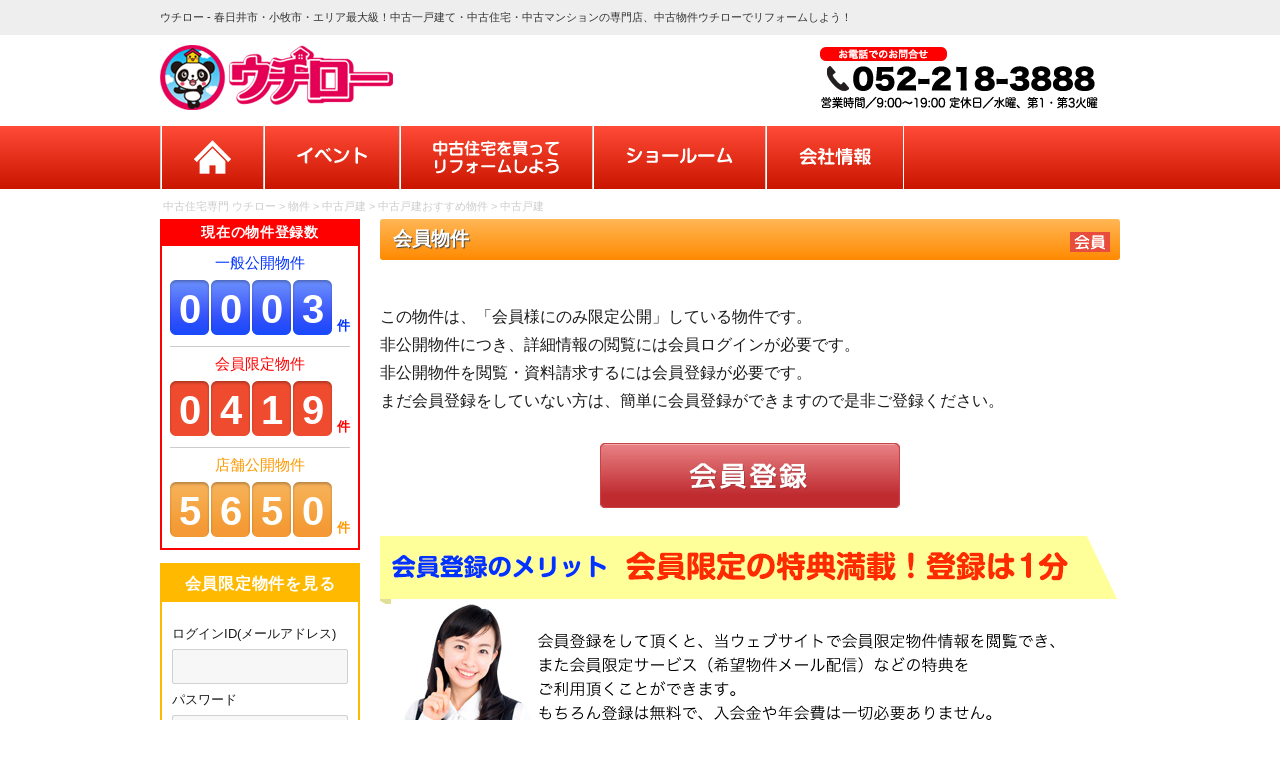

--- FILE ---
content_type: text/html; charset=UTF-8
request_url: https://www.uchiro.jp/fudo/6078
body_size: 44164
content:
<!DOCTYPE html>
<html lang="ja" class="no-js">
<head>
	<meta charset="UTF-8">
	<script type="text/javascript">
 var _UA = navigator.userAgent;
    if (_UA.indexOf('iPhone') > 0 || _UA.indexOf('iPod') > 0 || (_UA.indexOf('Android') > 0) && (_UA.indexOf('Mobile') > 0) || _UA.indexOf('Windows Phone') > 0) {
		document.write('<meta name="viewport" content="width=device-width, initial-scale=1, user-scalable=yes">');
    }else if(_UA.indexOf('iPad') > 0 || _UA.indexOf('Android') > 0){
		document.write('<meta name="viewport" content="width=980">');
	}else{
        document.write('<meta name="viewport" content="width=device-width, initial-scale=1, user-scalable=yes">');
    }
</script>
    <meta name="description" content="愛知県春日井市・小牧市エリア最大級！中古住宅・中古一戸建て・中古マンションの専門店ウチロー。中古を買ってリフォームをしたい人に必見の情報満載">
<meta name="keywords" content="ウチロー,愛知県,春日井市,小牧市,中古物件,中古住宅,中古一戸建て,中古戸建,中古マンション,リフォーム,リノベーション">
	<link rel="profile" href="https://gmpg.org/xfn/11">
	    
    <link href="https://www.uchiro.jp/wp_uch/wp-content/themes/twentysixteen-child/css/bxslider.css" rel="stylesheet">
    
	<script>(function(html){html.className = html.className.replace(/\bno-js\b/,'js')})(document.documentElement);</script>
<title>会員物件 - 中古住宅専門 ウチロー</title>
<meta name='robots' content='max-image-preview:large' />
<link rel='dns-prefetch' href='//netdna.bootstrapcdn.com' />
<link rel='dns-prefetch' href='//fonts.googleapis.com' />
<link rel='dns-prefetch' href='//s.w.org' />
<link href='https://fonts.gstatic.com' crossorigin rel='preconnect' />
<link rel="alternate" type="application/rss+xml" title="中古住宅専門 ウチロー &raquo; フィード" href="https://www.uchiro.jp/feed" />
<link rel="alternate" type="application/rss+xml" title="中古住宅専門 ウチロー &raquo; コメントフィード" href="https://www.uchiro.jp/comments/feed" />
		<script>
			window._wpemojiSettings = {"baseUrl":"https:\/\/s.w.org\/images\/core\/emoji\/13.0.1\/72x72\/","ext":".png","svgUrl":"https:\/\/s.w.org\/images\/core\/emoji\/13.0.1\/svg\/","svgExt":".svg","source":{"concatemoji":"https:\/\/www.uchiro.jp\/wp_uch\/wp-includes\/js\/wp-emoji-release.min.js?ver=5.7.14"}};
			!function(e,a,t){var n,r,o,i=a.createElement("canvas"),p=i.getContext&&i.getContext("2d");function s(e,t){var a=String.fromCharCode;p.clearRect(0,0,i.width,i.height),p.fillText(a.apply(this,e),0,0);e=i.toDataURL();return p.clearRect(0,0,i.width,i.height),p.fillText(a.apply(this,t),0,0),e===i.toDataURL()}function c(e){var t=a.createElement("script");t.src=e,t.defer=t.type="text/javascript",a.getElementsByTagName("head")[0].appendChild(t)}for(o=Array("flag","emoji"),t.supports={everything:!0,everythingExceptFlag:!0},r=0;r<o.length;r++)t.supports[o[r]]=function(e){if(!p||!p.fillText)return!1;switch(p.textBaseline="top",p.font="600 32px Arial",e){case"flag":return s([127987,65039,8205,9895,65039],[127987,65039,8203,9895,65039])?!1:!s([55356,56826,55356,56819],[55356,56826,8203,55356,56819])&&!s([55356,57332,56128,56423,56128,56418,56128,56421,56128,56430,56128,56423,56128,56447],[55356,57332,8203,56128,56423,8203,56128,56418,8203,56128,56421,8203,56128,56430,8203,56128,56423,8203,56128,56447]);case"emoji":return!s([55357,56424,8205,55356,57212],[55357,56424,8203,55356,57212])}return!1}(o[r]),t.supports.everything=t.supports.everything&&t.supports[o[r]],"flag"!==o[r]&&(t.supports.everythingExceptFlag=t.supports.everythingExceptFlag&&t.supports[o[r]]);t.supports.everythingExceptFlag=t.supports.everythingExceptFlag&&!t.supports.flag,t.DOMReady=!1,t.readyCallback=function(){t.DOMReady=!0},t.supports.everything||(n=function(){t.readyCallback()},a.addEventListener?(a.addEventListener("DOMContentLoaded",n,!1),e.addEventListener("load",n,!1)):(e.attachEvent("onload",n),a.attachEvent("onreadystatechange",function(){"complete"===a.readyState&&t.readyCallback()})),(n=t.source||{}).concatemoji?c(n.concatemoji):n.wpemoji&&n.twemoji&&(c(n.twemoji),c(n.wpemoji)))}(window,document,window._wpemojiSettings);
		</script>
		<style>
img.wp-smiley,
img.emoji {
	display: inline !important;
	border: none !important;
	box-shadow: none !important;
	height: 1em !important;
	width: 1em !important;
	margin: 0 .07em !important;
	vertical-align: -0.1em !important;
	background: none !important;
	padding: 0 !important;
}
</style>
	<link rel='stylesheet' id='dashicons-css'  href='https://www.uchiro.jp/wp_uch/wp-includes/css/dashicons.min.css?ver=5.7.14' media='all' />
<link rel='stylesheet' id='thickbox-css'  href='https://www.uchiro.jp/wp_uch/wp-includes/js/thickbox/thickbox.css?ver=5.7.14' media='all' />
<link rel='stylesheet' id='wp-block-library-css'  href='https://www.uchiro.jp/wp_uch/wp-includes/css/dist/block-library/style.min.css?ver=5.7.14' media='all' />
<link rel='stylesheet' id='wp-block-library-theme-css'  href='https://www.uchiro.jp/wp_uch/wp-includes/css/dist/block-library/theme.min.css?ver=5.7.14' media='all' />
<link rel='stylesheet' id='fudou-matrix-style-admin-css'  href='https://www.uchiro.jp/wp_uch/wp-content/plugins/fudoumatrixplugin/css/fudoumatrix.css?ver=20150128' media='all' />
<link rel='stylesheet' id='font-awesome-css'  href='//netdna.bootstrapcdn.com/font-awesome/4.1.0/css/font-awesome.css' media='screen' />
<link rel='stylesheet' id='wp-pagenavi-css'  href='https://www.uchiro.jp/wp_uch/wp-content/plugins/wp-pagenavi/pagenavi-css.css?ver=2.70' media='all' />
<link rel='stylesheet' id='parent-style-css'  href='https://www.uchiro.jp/wp_uch/wp-content/themes/twentysixteen/style.css?ver=5.7.14' media='all' />
<link rel='stylesheet' id='twentysixteen-fonts-css'  href='https://fonts.googleapis.com/css?family=Merriweather%3A400%2C700%2C900%2C400italic%2C700italic%2C900italic%7CMontserrat%3A400%2C700%7CInconsolata%3A400&#038;subset=latin%2Clatin-ext&#038;display=fallback' media='all' />
<link rel='stylesheet' id='genericons-css'  href='https://www.uchiro.jp/wp_uch/wp-content/themes/twentysixteen/genericons/genericons.css?ver=20201208' media='all' />
<link rel='stylesheet' id='twentysixteen-style-css'  href='https://www.uchiro.jp/wp_uch/wp-content/themes/twentysixteen-child/style.css?ver=20201208' media='all' />
<link rel='stylesheet' id='twentysixteen-block-style-css'  href='https://www.uchiro.jp/wp_uch/wp-content/themes/twentysixteen/css/blocks.css?ver=20190102' media='all' />
<!--[if lt IE 10]>
<link rel='stylesheet' id='twentysixteen-ie-css'  href='https://www.uchiro.jp/wp_uch/wp-content/themes/twentysixteen/css/ie.css?ver=20170530' media='all' />
<![endif]-->
<!--[if lt IE 9]>
<link rel='stylesheet' id='twentysixteen-ie8-css'  href='https://www.uchiro.jp/wp_uch/wp-content/themes/twentysixteen/css/ie8.css?ver=20170530' media='all' />
<![endif]-->
<!--[if lt IE 8]>
<link rel='stylesheet' id='twentysixteen-ie7-css'  href='https://www.uchiro.jp/wp_uch/wp-content/themes/twentysixteen/css/ie7.css?ver=20170530' media='all' />
<![endif]-->
<link rel='stylesheet' id='twentysixteen-style2016-css'  href='https://www.uchiro.jp/wp_uch/wp-content/plugins/fudou/themes/style2016.css?ver=5.7.14' media='all' />
<link rel='stylesheet' id='twentysixteen-corners2016-css'  href='https://www.uchiro.jp/wp_uch/wp-content/plugins/fudou/themes/corners2016.css?ver=5.7.14' media='all' />
<script src='https://www.uchiro.jp/wp_uch/wp-includes/js/jquery/jquery.min.js?ver=3.5.1' id='jquery-core-js'></script>
<script src='https://www.uchiro.jp/wp_uch/wp-includes/js/jquery/jquery-migrate.min.js?ver=3.3.2' id='jquery-migrate-js'></script>
<!--[if lt IE 9]>
<script src='https://www.uchiro.jp/wp_uch/wp-content/themes/twentysixteen/js/html5.js?ver=3.7.3' id='twentysixteen-html5-js'></script>
<![endif]-->
<link rel="https://api.w.org/" href="https://www.uchiro.jp/wp-json/" /><meta name="generator" content="WordPress 5.7.14" />
<link rel="canonical" href="https://www.uchiro.jp/fudo/6078" />
<link rel='shortlink' href='https://www.uchiro.jp/?p=6078' />
<link rel="alternate" type="application/json+oembed" href="https://www.uchiro.jp/wp-json/oembed/1.0/embed?url=https%3A%2F%2Fwww.uchiro.jp%2Ffudo%2F6078" />
<link rel="alternate" type="text/xml+oembed" href="https://www.uchiro.jp/wp-json/oembed/1.0/embed?url=https%3A%2F%2Fwww.uchiro.jp%2Ffudo%2F6078&#038;format=xml" />

<!-- Fudousan Plugin Ver.1.7.4 -->
<script>
	var lightbox_transition = 'elastic';
	var lightbox_speed = 800;
	var lightbox_fadeOut = 300;
	var lightbox_title = false;
	var lightbox_scalePhotos = true;
	var lightbox_scrolling = false;
	var lightbox_opacity = 0.201;
	var lightbox_open = false;
	var lightbox_returnFocus = true;
	var lightbox_trapFocus = true;
	var lightbox_fastIframe = true;
	var lightbox_preloading = true;
	var lightbox_overlayClose = true;
	var lightbox_escKey = false;
	var lightbox_arrowKey = false;
	var lightbox_loop = true;
	var lightbox_closeButton = true;
	var lightbox_previous = "previous";
	var lightbox_next = "next";
	var lightbox_close = "close";
	var lightbox_html = false;
	var lightbox_photo = false;
	var lightbox_width = '';
	var lightbox_height = '';
	var lightbox_innerWidth = 'false';
	var lightbox_innerHeight = 'false';
	var lightbox_initialWidth = '300';
	var lightbox_initialHeight = '100';
	
        var maxwidth=jQuery(window).width();
        if(maxwidth>768){maxwidth=768;}
        var lightbox_maxWidth = maxwidth;
        var lightbox_maxHeight = 500;
	
        var lightbox_slideshow = false;
	var lightbox_slideshowSpeed = 2500;
	var lightbox_slideshowAuto = true;
	var lightbox_slideshowStart = "start slideshow";
	var lightbox_slideshowStop = "stop slideshow";
	var lightbox_fixed = true;
	
	
			var lightbox_top = false;
		var lightbox_bottom = false;
		var lightbox_left = false;
		var lightbox_right = false;
		
	var lightbox_reposition = false;
	var lightbox_retinaImage = true;
	var lightbox_retinaUrl = false;
	var lightbox_retinaSuffix = "@2x.$1";
    jQuery(window).load(function(){
            var title;
            jQuery('a.cboxElement').click(function(){
                if(jQuery(this).find('img').attr('alt'))
                    title = jQuery(this).find('img').attr('alt');
                else 
                    title='';
                setTimeout(function(){
                    jQuery('#cboxContent #cboxTitle').text(title);
                },1000);
            });
            jQuery('#cboxNext,#cboxPrevious').click(function(){
                setTimeout(function(){
                var src = jQuery('img.cboxPhoto').attr('src'); 
                jQuery('a.cboxElement').each(function(){
                    if(src == jQuery(this).attr('href')){
                        title = jQuery(this).find('img').attr('alt');
                        jQuery('#cboxContent #cboxTitle').text(title);
                    }
                });
                },1000);
            });
            jQuery('body').on('click','#cboxLoadedContent img',function(){
                setTimeout(function(){
                var src = jQuery('img.cboxPhoto').attr('src'); 
                jQuery('a.cboxElement').each(function(){
                    if(src == jQuery(this).attr('href')){
                        title = jQuery(this).find('img').attr('alt');
                        jQuery('#cboxContent #cboxTitle').text(title);
                    }
                });
                },1000);
            });
        });
</script>

<style>
.scroll-back-to-top-wrapper {
    position: fixed;
	opacity: 0;
	visibility: hidden;
	overflow: hidden;
	text-align: center;
	z-index: 99999999;
    background-color: #777777;
	color: #eeeeee;
	width: 50px;
	height: 48px;
	line-height: 48px;
	right: 30px;
	bottom: 30px;
	padding-top: 2px;
	border-top-left-radius: 10px;
	border-top-right-radius: 10px;
	border-bottom-right-radius: 10px;
	border-bottom-left-radius: 10px;
	-webkit-transition: all 0.5s ease-in-out;
	-moz-transition: all 0.5s ease-in-out;
	-ms-transition: all 0.5s ease-in-out;
	-o-transition: all 0.5s ease-in-out;
	transition: all 0.5s ease-in-out;
}
.scroll-back-to-top-wrapper:hover {
	background-color: #888888;
  color: #eeeeee;
}
.scroll-back-to-top-wrapper.show {
    visibility:visible;
    cursor:pointer;
	opacity: 1.0;
}
.scroll-back-to-top-wrapper i.fa {
	line-height: inherit;
}
.scroll-back-to-top-wrapper .fa-lg {
	vertical-align: 0;
}
</style>		<style type="text/css" id="twentysixteen-header-css">
		.site-branding {
			margin: 0 auto 0 0;
		}

		.site-branding .site-title,
		.site-description {
			clip: rect(1px, 1px, 1px, 1px);
			position: absolute;
		}
		</style>
		<link rel="icon" href="https://www.uchiro.jp/wp_uch/wp-content/uploads/2016/06/cropped-logo-32x32.png" sizes="32x32" />
<link rel="icon" href="https://www.uchiro.jp/wp_uch/wp-content/uploads/2016/06/cropped-logo-192x192.png" sizes="192x192" />
<link rel="apple-touch-icon" href="https://www.uchiro.jp/wp_uch/wp-content/uploads/2016/06/cropped-logo-180x180.png" />
<meta name="msapplication-TileImage" content="https://www.uchiro.jp/wp_uch/wp-content/uploads/2016/06/cropped-logo-270x270.png" />
 <script>
(function(){
    var _UA = navigator.userAgent;
    if (_UA.indexOf('iPhone') > 0 || _UA.indexOf('iPod') > 0 || (_UA.indexOf('Android') > 0) && (_UA.indexOf('Mobile') > 0) || _UA.indexOf('Windows Phone') > 0) {
        document.write('<link rel="stylesheet" href="https://www.uchiro.jp/wp_uch/wp-content/themes/twentysixteen-child/css/basesp.css" media="screen">');
    }else if(_UA.indexOf('iPad') > 0 || _UA.indexOf('Android') > 0){
        document.write('<link rel="stylesheet" href="https://www.uchiro.jp/wp_uch/wp-content/themes/twentysixteen-child" media="screen">');
    }else{
        document.write('<link rel="stylesheet" href="https://www.uchiro.jp/wp_uch/wp-content/themes/twentysixteen-child" media="screen">');
    }
})();
</script>  

    
</head>

<body class="fudo-template-default single single-fudo postid-6078 wp-custom-logo wp-embed-responsive twentysixteen">
<div id="page" class="site">
<div class="headtitleup">
<h1 class="headtitleuph1">ウチロー - 春日井市・小牧市・エリア最大級！中古一戸建て・中古住宅・中古マンションの専門店、中古物件ウチローでリフォームしよう！</h1>
</div>	
		<!--<a class="skip-link screen-reader-text" href="#content"></a>-->

		<header id="masthead" class="site-header" role="banner">
			<div class="site-header-main">
				<div class="site-branding">
					<a href="https://www.uchiro.jp/" class="custom-logo-link" rel="home"><img width="233" height="65" src="https://www.uchiro.jp/wp_uch/wp-content/uploads/2016/06/logo.png" class="custom-logo" alt="ウチローろご" /></a>
					                    <!--PC・タブレット用-->
                    <div class="pccontent-area">
						<p class="site-title"><a href="https://www.uchiro.jp/" rel="home">中古住宅専門 ウチロー</a></p>
                    </div>
                    <!--PC・タブレット用--> 
											<p class="site-description">春日井市・小牧市・エリア最大級！中古一戸建て・中古住宅・中古マンションの専門店、中古物件ウチローでリフォームしよう！</p>
									</div><!-- .site-branding -->
                
<!--モバイル用-->
<div class="mobilecontent-area">
                <a href="https://www.uchiro.jp"><div class="smhome"></div></a>
                <a href="https://www.uchiro.jp/wp_uch/login?action=register&amp;KeepThis=true&amp;TB_iframe=true&amp;" target="_blank"><div class="smlogin">ログイン</div></a>
</div>
<!--モバイル用-->
 <!--PC・タブレット用-->
<div class="pccontent-area">                 
<div class="free_phone">
    <ul>
        <!--<li><a href="gouchiro"><img src="/images/btn_yoyaku03.png" alt="WEBから来店予約"></a></li>
        <li>-->
<img src="https://www.uchiro.jp/wp_uch/wp-content/themes/twentysixteen-child/images/free_phone2.png" alt="052-218-3888"></li>
        </ul>
</div> 
</div>
<!--PC・タブレット用--> 
                					<button id="menu-toggle" class="menu-toggle">メニュー</button>
                <!--PC・タブレット用--> 
                <div class="pccontent-area">
                                </div>
                <!--PC・タブレット用-->
                						
					</div><!-- .site-header-menu -->
            
					<div id="site-header-menu" class="site-header-menu">
													<nav id="site-navigation" class="main-navigation" role="navigation" aria-label="メインメニュー">
								<div class="menu-header_glovalmenu02-container"><ul id="menu-header_glovalmenu02" class="primary-menu"><li id="menu-item-76" class="menu-item menu-item-type-post_type menu-item-object-page menu-item-home menu-item-76"><a href="https://www.uchiro.jp/">ホーム</a></li>
<li id="menu-item-85" class="menu-item menu-item-type-post_type menu-item-object-page menu-item-85"><a href="https://www.uchiro.jp/events">イベント</a></li>
<li id="menu-item-80" class="menu-item menu-item-type-post_type menu-item-object-page menu-item-80"><a href="https://www.uchiro.jp/renovation">中古住宅を買ってリフォームしよう</a></li>
<li id="menu-item-78" class="menu-item menu-item-type-post_type menu-item-object-page menu-item-78"><a href="https://www.uchiro.jp/showroom">ウチロー３つのみどころ</a></li>
<li id="menu-item-77" class="menu-item menu-item-type-post_type menu-item-object-page menu-item-77"><a href="https://www.uchiro.jp/aboutus">会社情報</a></li>
</ul></div>							</nav><!-- .main-navigation -->
						                        			</div><!-- .site-header-main -->

		</header><!-- .site-header -->
    
    <div class="site-inner">
            <div class="breadcrumbs">
    <!-- Breadcrumb NavXT 6.6.0 -->
<span property="itemListElement" typeof="ListItem"><a property="item" typeof="WebPage" title="中古住宅専門 ウチローへ移動" href="https://www.uchiro.jp" class="home"><span property="name">中古住宅専門 ウチロー</span></a><meta property="position" content="1"></span> &gt; <span property="itemListElement" typeof="ListItem"><a property="item" typeof="WebPage" title="物件へ移動" href="https://www.uchiro.jp/fudo" class="post post-fudo-archive"><span property="name">物件</span></a><meta property="position" content="2"></span> &gt; <span property="itemListElement" typeof="ListItem"><a property="item" typeof="WebPage" title="Go to the 中古戸建 物件カテゴリ archives." href="https://www.uchiro.jp/archives/bukken/house" class="taxonomy bukken"><span property="name">中古戸建</span></a><meta property="position" content="3"></span> &gt; <span property="itemListElement" typeof="ListItem"><a property="item" typeof="WebPage" title="Go to the 中古戸建おすすめ物件 物件カテゴリ archives." href="https://www.uchiro.jp/archives/bukken/house-rec" class="taxonomy bukken"><span property="name">中古戸建おすすめ物件</span></a><meta property="position" content="4"></span> &gt; <span property="itemListElement" typeof="ListItem"><span property="name">中古戸建</span><meta property="position" content="5"></span></div>
        
  
 		<div id="content" class="site-content">
    <div id="primary" class="content-area">
        <main id="main" class="site-main" role="main">

            
    <article id="post-6078" class="post-6078 fudo type-fudo status-publish hentry bukken-house bukken-house-rec">

        <header class="entry-header">
            <h1 class="entry-title">

                                    <span  class="fudo_kaiin_type_logo"><img src="https://www.uchiro.jp/wp_uch/wp-content/plugins/fudou/img/kaiin_s.jpg" alt="" /></span>
                                
                会員物件            </h1>
        </header>
        <span class="date updated">2018年3月15日</span>



        <div id="list_simplepage2">

            <div id="post-6078">

                
                <div class="list_simple_box">

                    <div class="entry-content">

                    
                    
                        
                            <br />
                            この物件は、「会員様にのみ限定公開」している物件です。<br />
                            非公開物件につき、詳細情報の閲覧には会員ログインが必要です。<br />
                            非公開物件を閲覧・資料請求するには会員登録が必要です。<br />

                                                            まだ会員登録をしていない方は、簡単に会員登録ができますので是非ご登録ください。<br />
                                <br />

                                <div align="center">
                                <a href="https://www.uchiro.jp/wp_uch/wp-content/plugins/fudoukaiin/wp-login.php?action=register&KeepThis=true">
                                <img src="https://www.uchiro.jp/wp_uch/wp-content/plugins/fudou/img/kaiin_botton.jpg" alt="会員登録" /></a>
                                    <br />
                                </div>

                        <section>
    <img src="https://www.uchiro.jp/wp_uch/wp-content/themes/twentysixteen-child/images/tit_merit.jpg" alt="会員登録のメリット　会員限定の特典満載！登録は１分">
                        <div>
        <img src="https://www.uchiro.jp/wp_uch/wp-content/themes/twentysixteen-child/images/merit01.jpg" alt="会員登録をして頂くと、当ウェブサイトで会員限定物件情報を閲覧でき、また会員限定サービス（希望物件メール配信）などの特典をご利用頂くことができます。もちろん登録は無料で、入会金や年会費は一切必要ありません。
特典１：お客様のご希望条件に合った物件をメールにてお知らせ　会員限定者様のみが公開できる物件情報をメールにてお知らせします。また、お客様のご希望条件にピッタリの物件をメールにて配信！">
        </div>
        <div class="content-box">
        <img src="https://www.uchiro.jp/wp_uch/wp-content/themes/twentysixteen-child/images/merit02.jpg" alt="特典２：会員限定ページで非公開物件が閲覧可能　会員様だけのIDとパスワードを発行して、最新物件情報や非公開物件情報が見られるようになります。">
        </div>
        <div class="content-box">
        <img src="https://www.uchiro.jp/wp_uch/wp-content/themes/twentysixteen-child/images/merit03.jpg" alt="特典３：会員限定の最新情報を随時メールにてお知らせ　会員様の条件にあったピッタリの物件を真っ先にメールにてお知らせします！
役立つ情報をタイムリーにお届けいたします。">
        </div>
                            </section>
                        <br />
                        <div align="center">
                                <a href="https://www.uchiro.jp/wp_uch/wp-content/plugins/fudoukaiin/wp-login.php?action=register&KeepThis=true">
                                <img src="https://www.uchiro.jp/wp_uch/wp-content/plugins/fudou/img/kaiin_botton.jpg" alt="会員登録" /></a>


                                                        <br />

                        <!-- //ユーザー別会員物件リスト -->


                    </div><!-- .list_simple_box -->

                    
                </div><!-- .entry-content -->


                <footer class="entry-footer"></footer><!-- .entry-footer -->


                <!-- .byline -->
                <div class="fudou_author" style="display:none;"><span class="byline"><span class="author vcard"><img alt='' src='https://secure.gravatar.com/avatar/3c6a8012e5bbae3739807ee99782220c?s=49&#038;d=mm&#038;r=g' srcset='https://secure.gravatar.com/avatar/3c6a8012e5bbae3739807ee99782220c?s=98&#038;d=mm&#038;r=g 2x' class='avatar avatar-49 photo' height='49' width='49' loading='lazy'/><span class="screen-reader-text">Author </span> <a class="url fn n" href="https://www.uchiro.jp/archives/author/uchiro-web">uchiro-web</a></span></span><span class="posted-on"><span class="screen-reader-text">Posted on </span><a href="https://www.uchiro.jp/fudo/6078" rel="bookmark"><time class="entry-date published updated" datetime="2018-03-15T15:20:01+09:00">2018年3月15日</time></a></span><span class="cat-links"><span class="screen-reader-text">Categories </span><a href="https://www.uchiro.jp/archives/bukken/house" rel="tag">中古戸建</a>, <a href="https://www.uchiro.jp/archives/bukken/house-rec" rel="tag">中古戸建おすすめ物件</a></span></div>
            </div><!-- .#nav-above#post-## -->


<div id="toiawasesaki"><h3>問合せ先</h3>
<div class="toiawasesaki_cont">
<p><strong>ウチロー</strong></p>
<p>愛知県名古屋市中区栄2丁目1-12<br />
フリーダイヤル 052-218-3888
TEL 052-218-3888　FAX 052-231-2977<br />
営業時間 9:00～19:00　定休日 毎週水曜日</p>
<p style="font-size:13px;">宅地建物取引業会会員　愛知県知事（１）第22749号<br />
建設業許可　愛知県知事許可（一般）第106307号</p>
</div></div>        </div><!-- .list_simplepage2 -->
<p class="vcard author"><span class="fn">ウチロー</span></p> 
    </article>


    </main><!-- .site-main -->
<div class="pccontent-area">
    <aside id="content-bottom-widgets" class="content-bottom-widgets" role="complementary">
			<div class="widget-area">
					</div><!-- .widget-area -->
	
	</aside><!-- .content-bottom-widgets -->
    </div>
<!--PC・タブレット用-->
</div><!-- .content-area -->

<div class="pccontent-area">
    
	<aside id="secondary" class="sidebar widget-area" role="complementary">
		
<section id="fudo_bukkensu2-2" class="widget widget_fudo_bukkensu2"><h2 class="widget-title">現在の物件登録数</h2><div class="kaiin_count"><ul><li><span>一般公開物件</span><span>：</span><span><div><p>0</p><p>0</p><p>0</p><p>3</p></div></span><span>件</span></li><li><span>会員限定物件</span><span>：</span><span><div><p>0</p><p>4</p><p>1</p><p>9</p></div></span><span>件</span></li><li><span>店舗公開物件</span><span>：</span><span><div><p>5</p><p>6</p><p>5</p><p>0</p></div></span><span>件</span></li></ul></div></section>
<section id="fudo_kaiin-2" class="widget widget_fudo_kaiin"><h2 class="widget-title">会員限定物件を見る</h2>				
				<div class="kaiin_login">
					
					<form  name="loginform" id="loginform" method="post">
					<label for="user_login">ログインID(メールアドレス)</label>
					<input type="text" name="log" id="user_login" class="input" value="" size="10" tabindex="10" /><br />
					<label for="password">パスワード</label>
					<input type="password" name="pwd" id="password" class="input" value="" size="10" tabindex="20" /><br />
					<input type="text" name="mail" value="" size="10" style="display:none;" />
					<input type="checkbox" name="rememberme" id="rememberme" value="forever" tabindex="90" /> ログイン情報を記憶<br />
					<input type="hidden" name="redirect_to" value="/fudo/6078" />
					<input type="hidden" name="testcookie" value="1" />
					<input type="hidden" name="md" value="login" />
					<input type="submit" name="submit" value="ログイン" />
					<input type="hidden" name="fudou_userlogin_nonce" value="58c979d34e" />
					</form>

					<div class="kaiin_register">
																				<a href="https://www.uchiro.jp/wp_uch/wp-content/plugins/fudoukaiin/wp-login.php?action=register&amp;KeepThis=true">会員登録</a> | 
														<a href="https://www.uchiro.jp/wp_uch/wp-content/plugins/fudoukaiin/wp-login.php?action=lostpassword&amp;KeepThis=true">パスワード忘れた</a>
											</div>

				</div>
				</section><div class="banner"><a href="https://www.uchiro.jp/member_merit"><img src="https://www.uchiro.jp/wp_uch/wp-content/themes/twentysixteen-child/images/banner_side_member.png" alt=“無料会員登録”></a></div><section id="text-8" class="widget widget_text"><h2 class="widget-title">物件カテゴリ</h2>			<div class="textwidget"><ul>
<li class="cat_kodate"><a href="https://www.uchiro.jp/kodate">中古戸建</a></li>
<li class="cat_manshon"><a href="https://www.uchiro.jp/manshon">中古マンション</a></li>
</ul></div>
		</section><section id="nav_menu-4" class="widget widget_nav_menu"><h2 class="widget-title">地域から選ぶ</h2><nav class="menu-side-erea-navi-container" aria-label="地域から選ぶ"><ul id="menu-side-erea-navi" class="menu"><li id="menu-item-1258" class="menu-item menu-item-type-post_type menu-item-object-page menu-item-1258"><a href="https://www.uchiro.jp/kasugai">春日井市</a></li>
<li id="menu-item-1256" class="menu-item menu-item-type-post_type menu-item-object-page menu-item-1256"><a href="https://www.uchiro.jp/komaki">小牧市</a></li>
<li id="menu-item-1253" class="menu-item menu-item-type-post_type menu-item-object-page menu-item-1253"><a href="https://www.uchiro.jp/kita">名古屋市北区</a></li>
<li id="menu-item-1254" class="menu-item menu-item-type-post_type menu-item-object-page menu-item-1254"><a href="https://www.uchiro.jp/moriyama">名古屋市守山区</a></li>
<li id="menu-item-1259" class="menu-item menu-item-type-post_type menu-item-object-page menu-item-1259"><a href="https://www.uchiro.jp/seto">瀬戸市</a></li>
<li id="menu-item-1257" class="menu-item menu-item-type-post_type menu-item-object-page menu-item-1257"><a href="https://www.uchiro.jp/owariasahi">尾張旭市</a></li>
<li id="menu-item-1260" class="menu-item menu-item-type-post_type menu-item-object-page menu-item-1260"><a href="https://www.uchiro.jp/toyoyama">西春日井郡豊山町</a></li>
<li id="menu-item-1255" class="menu-item menu-item-type-post_type menu-item-object-page menu-item-1255"><a href="https://www.uchiro.jp/tajimi">多治見市</a></li>
<li id="menu-item-2211" class="menu-item menu-item-type-post_type menu-item-object-page menu-item-2211"><a href="https://www.uchiro.jp/toki">土岐市</a></li>
<li id="menu-item-2213" class="menu-item menu-item-type-post_type menu-item-object-page menu-item-2213"><a href="https://www.uchiro.jp/mizunami">瑞浪市</a></li>
<li id="menu-item-2214" class="menu-item menu-item-type-post_type menu-item-object-page menu-item-2214"><a href="https://www.uchiro.jp/ena">恵那市</a></li>
<li id="menu-item-2210" class="menu-item menu-item-type-post_type menu-item-object-page menu-item-2210"><a href="https://www.uchiro.jp/nakatsugawa">中津川市</a></li>
<li id="menu-item-2215" class="menu-item menu-item-type-post_type menu-item-object-page menu-item-2215"><a href="https://www.uchiro.jp/naka">名古屋市中区</a></li>
<li id="menu-item-2218" class="menu-item menu-item-type-post_type menu-item-object-page menu-item-2218"><a href="https://www.uchiro.jp/higashi">名古屋市東区</a></li>
<li id="menu-item-2219" class="menu-item menu-item-type-post_type menu-item-object-page menu-item-2219"><a href="https://www.uchiro.jp/nishi">名古屋市西区</a></li>
<li id="menu-item-2216" class="menu-item menu-item-type-post_type menu-item-object-page menu-item-2216"><a href="https://www.uchiro.jp/chikusa">名古屋市千種区</a></li>
<li id="menu-item-2217" class="menu-item menu-item-type-post_type menu-item-object-page menu-item-2217"><a href="https://www.uchiro.jp/meitou">名古屋市名東区</a></li>
</ul></nav></section><section id="nav_menu-2" class="widget widget_nav_menu"><h2 class="widget-title">サイトコンテンツ</h2><nav class="menu-%e3%82%b5%e3%82%a4%e3%83%89%e3%83%a1%e3%83%8b%e3%83%a5%e3%83%bc-container" aria-label="サイトコンテンツ"><ul id="menu-%e3%82%b5%e3%82%a4%e3%83%89%e3%83%a1%e3%83%8b%e3%83%a5%e3%83%bc" class="menu"><li id="menu-item-861" class="menu-item menu-item-type-post_type menu-item-object-page menu-item-861"><a href="https://www.uchiro.jp/informations">ウチロー 最新情報</a></li>
<li id="menu-item-863" class="menu-item menu-item-type-post_type menu-item-object-page menu-item-863"><a href="https://www.uchiro.jp/events">ウチロー イベント情報</a></li>
<li id="menu-item-1044" class="menu-item menu-item-type-post_type menu-item-object-page menu-item-1044"><a href="https://www.uchiro.jp/cases">施工事例</a></li>
<li id="menu-item-1039" class="menu-item menu-item-type-post_type menu-item-object-page menu-item-1039"><a href="https://www.uchiro.jp/voices">お客様の声</a></li>
<li id="menu-item-1040" class="menu-item menu-item-type-post_type menu-item-object-page menu-item-1040"><a href="https://www.uchiro.jp/staff">スタッフ紹介</a></li>
<li id="menu-item-870" class="menu-item menu-item-type-post_type menu-item-object-page menu-item-870"><a href="https://www.uchiro.jp/privacy">プライバシーポリシー</a></li>
</ul></nav></section><div class='banner'">
<a href="https://www.uchiro.jp/staff"><img src="https://www.uchiro.jp/wp_uch/wp-content/themes/twentysixteen-child/images/banner_staff.png" alt="スタッフ紹介"></a>
</div><div class='banner'">
<a href="https://www.uchiro.jp/archives/category/blog"><img src="https://www.uchiro.jp/wp_uch/wp-content/themes/twentysixteen-child/images/banner_blog.png" alt="ブログ"></a>
</div><div class='banner'">
<img src="https://www.uchiro.jp/wp_uch/wp-content/themes/twentysixteen-child/images/banner_support.png" alt="サポートデスク">
</div><div class="side_aboutus">
<img src="https://www.uchiro.jp/wp_uch/wp-content/themes/twentysixteen-child/images/tenpo.png" alt="ウチロー店舗">
<iframe src="https://www.google.com/maps/embed?pb=!1m18!1m12!1m3!1d3261.549020716897!2d136.89625641524486!3d35.16786638031717!2m3!1f0!2f0!3f0!3m2!1i1024!2i768!4f13.1!3m3!1m2!1s0x6003772bd25f99f7%3A0xac394405c76e5fb5!2z44CSNDYwLTAwMDgg5oSb55-l55yM5ZCN5Y-k5bGL5biC5Lit5Yy65qCE77yS5LiB55uu77yR4oiS77yR77yS!5e0!3m2!1sja!2sjp!4v1608888714330!5m2!1sja!2sjp" width="200" height="200" frameborder="0" style="border:0;" allowfullscreen="" aria-hidden="false" tabindex="0"></iframe>
<p>ウチロー本店<br>
名古屋市中区栄2丁目1-12<br>
TEL <a href=tel:0522183888"> 052-218-3888</a><br>
営業時間／9:00～19:00<br>
定休日／水曜、第1・第3火曜</p>
</div>	</aside><!-- .sidebar .widget-area -->
    </div>
<!--PC・タブレット用-->

<!-- is_mobile -->

<!-- Google Code for &#29289;&#20214;&#21839;&#12356;&#21512;&#12431;&#12379; Conversion Page -->
<script type="text/javascript">
/* <![CDATA[ */
var google_conversion_id = 877298018;
var google_conversion_language = "en";
var google_conversion_format = "3";
var google_conversion_color = "ffffff";
var google_conversion_label = "2SaZCNTqwGgQ4oKqogM";
var google_remarketing_only = false;
/* ]]> */
</script>
<script type="text/javascript" src="//www.googleadservices.com/pagead/conversion.js">
</script>
<noscript>
<div style="display:inline;">
<img height="1" width="1" style="border-style:none;" alt="" src="//www.googleadservices.com/pagead/conversion/877298018/?label=2SaZCNTqwGgQ4oKqogM&amp;guid=ON&amp;script=0"/>
</div>
</noscript>
<!-- is_mobile -->


		</div><!-- .site-content -->

</div><!-- .site-inner -->
<script type="text/javascript">
/* <![CDATA[ */
var google_conversion_id = 877298018;
var google_custom_params = window.google_tag_params;
var google_remarketing_only = true;
/* ]]> */
</script>
<script type="text/javascript" src="//www.googleadservices.com/pagead/conversion.js">
</script>
<noscript>
<div style="display:inline;">
<img height="1" width="1" style="border-style:none;" alt="" src="//googleads.g.doubleclick.net/pagead/viewthroughconversion/877298018/?value=0&amp;guid=ON&amp;script=0"/>
</div>
</noscript>
<footer id="colophon" class="site-footer" role="contentinfo">

<div class="footer-info">
<div class="footer-l">
<a href="https://www.uchiro.jp/" rel="home"><img src="https://www.uchiro.jp/wp_uch/wp-content/themes/twentysixteen-child/images/uchiro_logo.png" width="50%" alt="ウチローロゴ"></a>
    
    <p><a href="https://www.uchiro.jp" rel="home">中古住宅専門 ウチロー</a><br>
    愛知県名古屋市中区栄2丁目1-12<br>
        運営会社：株式会社サンハウス<br>
        <br>
        宅地建物取引業会会員　愛知県知事（２）第22749号<br>
        建設業許可　愛知県知事許可（一般）第106307号<br>
        <br>
        <br>
        <br>
      <strong>© 2016 ウチロー</strong> </p>
</div>
    <div class="footer-l footer-l2">
    <section id="nav_menu-3" class="widget widget_nav_menu"><nav class="menu-footer_menu-container" aria-label="メニュー"><ul id="menu-footer_menu" class="menu"><li id="menu-item-958" class="menu-item menu-item-type-custom menu-item-object-custom menu-item-958"><a href="http://www.uchiro.jp/kodate">中古住宅</a></li>
<li id="menu-item-876" class="menu-item menu-item-type-post_type menu-item-object-page menu-item-876"><a href="https://www.uchiro.jp/informations">最新情報</a></li>
<li id="menu-item-86" class="menu-item menu-item-type-post_type menu-item-object-page menu-item-86"><a href="https://www.uchiro.jp/events">イベント情報</a></li>
<li id="menu-item-959" class="menu-item menu-item-type-custom menu-item-object-custom menu-item-959"><a href="http://www.uchiro.jp/manshon">中古マンション</a></li>
<li id="menu-item-91" class="menu-item menu-item-type-post_type menu-item-object-page menu-item-91"><a href="https://www.uchiro.jp/member_merit">会員限定の特典満載！登録は1分</a></li>
<li id="menu-item-95" class="menu-item menu-item-type-post_type menu-item-object-page menu-item-95"><a href="https://www.uchiro.jp/renovation">中古住宅を買ってリフォームしよう</a></li>
<li id="menu-item-93" class="menu-item menu-item-type-post_type menu-item-object-page menu-item-93"><a href="https://www.uchiro.jp/showroom">ウチロー３つのみどころ</a></li>
<li id="menu-item-1041" class="menu-item menu-item-type-post_type menu-item-object-page menu-item-1041"><a href="https://www.uchiro.jp/cases">施工事例</a></li>
<li id="menu-item-1042" class="menu-item menu-item-type-post_type menu-item-object-page menu-item-1042"><a href="https://www.uchiro.jp/voices">お客様の声</a></li>
<li id="menu-item-92" class="menu-item menu-item-type-post_type menu-item-object-page menu-item-92"><a href="https://www.uchiro.jp/aboutus">会社情報</a></li>
<li id="menu-item-1043" class="menu-item menu-item-type-post_type menu-item-object-page menu-item-1043"><a href="https://www.uchiro.jp/staff">スタッフ紹介</a></li>
<li id="menu-item-874" class="menu-item menu-item-type-taxonomy menu-item-object-category menu-item-874"><a href="https://www.uchiro.jp/archives/category/blog">ブログ</a></li>
<li id="menu-item-872" class="menu-item menu-item-type-post_type menu-item-object-page menu-item-872"><a href="https://www.uchiro.jp/privacy">プライバシーポリシー</a></li>
</ul></nav></section>    </div>
    <div class="footerrightside">
    	<div class="footerrightsidediv"> 
        	<a href="https://www.uchiro.jp/wp_uch/login?action=register&amp;KeepThis=true"><img src="https://www.uchiro.jp/wp_uch/wp-content/themes/twentysixteen-child/images/footerrightbtn01.png" alt="ログイン"></a>
        	<a href="https://www.uchiro.jp/wp_uch/wp-content/plugins/fudoukaiin/wp-login.php?action=register&KeepThis=true"><img src="https://www.uchiro.jp/wp_uch/wp-content/themes/twentysixteen-child/images/footerrightbtn02.png" alt="会員登録"></a>
       		<!--<a href="gouchiro"><img src="/images/footerrightbtn03.png" alt="来店予約"></a>
            <a href="inquiry"><img src="/images/footerrightbtn04.png" alt="お問合せ"></a>-->
        </div>
        <img src="https://www.uchiro.jp/wp_uch/wp-content/themes/twentysixteen-child/images/footerrightsidetel.png" alt="052-218-3888　営業時間 10:00～19:00　定休日 毎週水曜日">
    </div>
    
    </div>
		</footer><!-- .site-footer -->
<div class="smfootermenubtn">
    <ul class="smfootermenubtnul">
      <li><a href="https://www.uchiro.jp/#search"><img src="https://www.uchiro.jp/wp_uch/wp-content/themes/twentysixteen-child/images/smfootermenubtn01.png" alt="物件検索"></a></li>
      <!--<li><a href="gouchiro"><img src="/images/smfootermenubtn02.png" alt="来店予約"></a></li>-->
      <li><a href="https://www.uchiro.jp/wp_uch/wp-content/plugins/fudoukaiin/wp-login.php?action=register&KeepThis=true"><img src="https://www.uchiro.jp/wp_uch/wp-content/themes/twentysixteen-child/images/smfootermenubtn03.png" alt="会員登録"></a></li>
      <li><a href="tel:052-218-3888"><img src="https://www.uchiro.jp/wp_uch/wp-content/themes/twentysixteen-child/images/smfootermenubtn04.png" alt="電話"></a></li>
      <li><a href="https://www.uchiro.jp/wp_uch/login?action=register&amp;KeepThis=true"><img src="https://www.uchiro.jp/wp_uch/wp-content/themes/twentysixteen-child/images/smfootermenubtn05.png" alt="ログイン"></a></li>
    </ul>
  </div>
	
</div><!-- .site -->



<div id="nendebcopy">Fudousan Plugin Ver.1.7.4</div>
<!-- Fudousan Plugin Ver.1.7.4 -->
<!-- FUDOU HISTORY VERSION 1.7.5 -->
<!-- FUDOU KAIIN VERSION 1.7.4 -->
<!-- FUDOU MAP VERSION 1.7.4 -->
<!-- FUDOU C_RAINS VERSION 1.7.4 -->
<div class="scroll-back-to-top-wrapper">
	<span class="scroll-back-to-top-inner">
					<i class="fa fa-2x fa-arrow-circle-up"></i>
			</span>
</div><link rel='stylesheet' id='style-name-css'  href='https://www.uchiro.jp/wp_uch/wp-content/plugins/lightbox/css/frontend/colorbox-5.css?ver=5.7.14' media='all' />
<script id='thickbox-js-extra'>
var thickboxL10n = {"next":"\u6b21\u3078 >","prev":"< \u524d\u3078","image":"\u753b\u50cf","of":"\/","close":"\u9589\u3058\u308b","noiframes":"\u3053\u306e\u6a5f\u80fd\u3067\u306f iframe \u304c\u5fc5\u8981\u3067\u3059\u3002\u73fe\u5728 iframe \u3092\u7121\u52b9\u5316\u3057\u3066\u3044\u308b\u304b\u3001\u5bfe\u5fdc\u3057\u3066\u3044\u306a\u3044\u30d6\u30e9\u30a6\u30b6\u30fc\u3092\u4f7f\u3063\u3066\u3044\u308b\u3088\u3046\u3067\u3059\u3002","loadingAnimation":"https:\/\/www.uchiro.jp\/wp_uch\/wp-includes\/js\/thickbox\/loadingAnimation.gif"};
</script>
<script src='https://www.uchiro.jp/wp_uch/wp-includes/js/thickbox/thickbox.js?ver=3.1-20121105' id='thickbox-js'></script>
<script src='https://www.uchiro.jp/wp_uch/wp-content/plugins/fudou/js/jquery.matchHeight-min.js?ver=5.7.14' id='jquery-matchHeight-js'></script>
<script src='https://www.uchiro.jp/wp_uch/wp-content/plugins/fudou/js/jquery.flatheights.min.js?ver=5.7.14' id='jquery-flatheights-js'></script>
<script id='scroll-back-to-top-js-extra'>
var scrollBackToTop = {"scrollDuration":"500","fadeDuration":"0.5"};
</script>
<script src='https://www.uchiro.jp/wp_uch/wp-content/plugins/scroll-back-to-top/assets/js/scroll-back-to-top.js' id='scroll-back-to-top-js'></script>
<script src='https://www.uchiro.jp/wp_uch/wp-content/themes/twentysixteen/js/skip-link-focus-fix.js?ver=20170530' id='twentysixteen-skip-link-focus-fix-js'></script>
<script id='twentysixteen-script-js-extra'>
var screenReaderText = {"expand":"\u30b5\u30d6\u30e1\u30cb\u30e5\u30fc\u3092\u5c55\u958b","collapse":"\u30b5\u30d6\u30e1\u30cb\u30e5\u30fc\u3092\u9589\u3058\u308b"};
</script>
<script src='https://www.uchiro.jp/wp_uch/wp-content/themes/twentysixteen/js/functions.js?ver=20181217' id='twentysixteen-script-js'></script>
<script src='https://www.uchiro.jp/wp_uch/wp-content/plugins/fudou/js/util.min.js?ver=5.7.14' id='util-js'></script>
<script src='https://www.uchiro.jp/wp_uch/wp-includes/js/wp-embed.min.js?ver=5.7.14' id='wp-embed-js'></script>
<script src='https://www.uchiro.jp/wp_uch/wp-content/plugins/lightbox/js/frontend/custom.js?ver=5.7.14' id='custom-js-1-js'></script>
<script src='https://www.uchiro.jp/wp_uch/wp-content/plugins/lightbox/js/frontend/jquery.colorbox.js?ver=5.7.14' id='colorbox-js-js'></script>
</body>
</html>


--- FILE ---
content_type: text/html
request_url: https://www.uchiro.jp/wp_uch/wp-content/themes/twentysixteen-child
body_size: 113
content:
<!doctype html>
<html>
<head>
<meta charset="UTF-8">
<title>ウチロー</title>
</head>

<body>
</body>
</html>


--- FILE ---
content_type: text/css
request_url: https://www.uchiro.jp/wp_uch/wp-content/plugins/fudoumatrixplugin/css/fudoumatrix.css?ver=20150128
body_size: 4718
content:
[id^=fudoumatrixwidget] .fudoumatrixwidget__title {
	box-sizing:border-box;
	max-width:100%;
	height:auto;
}
[id^=fudoumatrixwidget] div.fudoumatrixwidget__table_area {
	padding: 0.5em 0;
}
[id^=fudoumatrixwidget] table {
	width:100%;
	border-spacing:0;
	border-style:groove;
	border-width:1px;
	border-collapse:initial;
}
[id^=fudoumatrixwidget] table tr * {
	text-align:center;
	vertical-align:middle;
	border-style:hidden;
	margin:0px;
	white-space:nowrap;
}
[id^=fudoumatrixwidget] table tr td {
	padding:0.25em 0.5em;
}
[id^=fudoumatrixwidget] table tr td.fudoumatrixwidget__shubetsu span a {
	white-space:initial;
}
[id^=fudoumatrixwidget] table tr td.fudoumatrixwidget__address_cell {
	padding:0.25em 0;
}
[id^=fudoumatrixwidget] table tr td.fudoumatrixwidget__address_cell div {
	display:table;
	width:100%;
}
[id^=fudoumatrixwidget] table tr td.fudoumatrixwidget__address_cell span.addless_text {
	display:table-cell;
	text-align:left;
	padding-left:0.5em;
}
[id^=fudoumatrixwidget] table tr td.fudoumatrixwidget__address_cell span.kaiin_text {
	display:table-cell;
	text-align:right;
	padding:0 0.5em;
}
[id^=fudoumatrixwidget] table tr td span.fudoumatrixwidget__newup_mark {
	padding-left:0.5em;
}
[id^=fudoumatrixwidget] table tr.fudoumatrixwidget__cell_w td.fudoumatrixwidget__cell_w {
	background:#FFF;
}
[id^=fudoumatrixwidget] table tr.fudoumatrixwidget__cell_w td.fudoumatrixwidget__cell_b,
[id^=fudoumatrixwidget] table tr.fudoumatrixwidget__cell_b td.fudoumatrixwidget__cell_w {
	background:#EEE;
}
[id^=fudoumatrixwidget] table tr.fudoumatrixwidget__cell_b td.fudoumatrixwidget__cell_b {
	background:#DDD;
}



/* twentyten */
.twentyten .widget_fudoumatrixwidgetrosenb,
.twentyten .widget_fudoumatrixwidgetrosenc,
.twentyten .widget_fudoumatrixwidgetareab,
.twentyten .widget_fudoumatrixwidgetareac{
	margin: 0 0 20px;
}
.twentyten .widget_fudoumatrixwidgetrosenb a,
.twentyten .widget_fudoumatrixwidgetrosenc a,
.twentyten .widget_fudoumatrixwidgetareab a,
.twentyten .widget_fudoumatrixwidgetareac a{
	color: #666;
	text-decoration: none;
}
.twentyten .widget_fudoumatrixwidgetrosenb h4,
.twentyten .widget_fudoumatrixwidgetrosenc h4,
.twentyten .widget_fudoumatrixwidgetareab h4,
.twentyten .widget_fudoumatrixwidgetareac h4{
	font-size: 14px;
	margin-bottom: 0 !important;
}
.twentyten #content .fudoumatrixwidget__table_area table{
	border: 1px solid #ccc !important;
	font-size: 12px;
}


/* twentyeleven */
.twentyeleven #content .fudoumatrixwidget__table_area table{
	border: 1px solid #ccc !important;
	font-size: 13px;
}


/* twentytwelve */
.twentytwelve #content .fudoumatrixwidget__table_area table{
	border: 1px solid #ccc !important;
	font-size: 100%;
}
.twentytwelve #content .fudoumatrixwidget__table_area table td{
	padding: 3px !important;
	line-height: 1.3;
}
.twentytwelve .widget_fudoumatrixwidgetrosenb h4,
.twentytwelve .widget_fudoumatrixwidgetrosenc h4,
.twentytwelve .widget_fudoumatrixwidgetareab h4,
.twentytwelve .widget_fudoumatrixwidgetareac h4{
	font-weight: normal;
}




/* カスタマイズ */


/* 種別セル */
[id^=fudoumatrixwidget] table tr td.fudoumatrixwidget__shubetsu {
	/* width:80px; */
	/* height:80px; */
}
/* 種別名表示 */
[id^=fudoumatrixwidget] table tr td.fudoumatrixwidget__shubetsu span a {
	/* color:red; */
}

/* 地域名または駅名セル */
[id^=fudoumatrixwidget] table tr td.fudoumatrixwidget__address_cell {
	/* width: 80px; */
	/* height: 80px; */
}

/* 地域名または駅名表示 */
[id^=fudoumatrixwidget] table tr td.fudoumatrixwidget__address_cell span.addless_text {
	/* color:green; */
}
/* 地域名または駅名横のテキスト「一般・会員」 */
[id^=fudoumatrixwidget] table tr td.fudoumatrixwidget__address_cell span.kaiin_text {
	/* color:blue; */
}

/* 物件数表示セル */
[id^=fudoumatrixwidget] table tr td.fudoumatrixwidget__count_cell {
	/* width: 80px; */
	/* height: 80px; */
}
/* 物件数(リンクなし) */
[id^=fudoumatrixwidget] table tr td.fudoumatrixwidget__count_cell span {
	/* color:white; */
}
/* 物件数(リンクあり) */
[id^=fudoumatrixwidget] table tr td.fudoumatrixwidget__count_cell span a {
	/* color:black; */
}

/* 背景色：白　のセル */
[id^=fudoumatrixwidget] table tr.fudoumatrixwidget__cell_w td.fudoumatrixwidget__cell_w {
	/* background:#888; */
}
/* 背景色：薄い灰　のセル */
[id^=fudoumatrixwidget] table tr.fudoumatrixwidget__cell_w td.fudoumatrixwidget__cell_b,
[id^=fudoumatrixwidget] table tr.fudoumatrixwidget__cell_b td.fudoumatrixwidget__cell_w {
	/* background:#777; */
}
/* 背景色：灰　のセル */
[id^=fudoumatrixwidget] table tr.fudoumatrixwidget__cell_b td.fudoumatrixwidget__cell_b {
	/* background:#666; */
}

--- FILE ---
content_type: text/css
request_url: https://www.uchiro.jp/wp_uch/wp-content/themes/twentysixteen-child/style.css?ver=20201208
body_size: 87090
content:
@charset "UTF-8";
/*
 Theme Name:   Twenty Sixteen Child
 Theme URI:    https://uchiro.jp/twenty-sixteen-child/
 Description:  Twenty Sixteen Child Theme
 Author:       uchiro
 Author URI:   https://uchiro.jp
 Template:     twentysixteen
 Version:      1.0.0
 License:      GNU General Public License v2 or later
 License URI:  https://www.gnu.org/licenses/gpl-2.0.html
 Tags:         light, dark, two-columns, right-sidebar, responsive-layout, accessibility-ready
 Text Domain:  twenty-sixteen-child
*/

body {
    background: #fff;/* Fallback for when there is no custom background color defined. */
}
.headtitleup{
    background: #eeeeee;
    padding:8px 0;
    display:block;
    min-width:960px;
    width:100%;
}
.headtitleup h1.headtitleuph1{
    font-size:11px;
    width:960px;
    margin:0 auto;
    color:#333333;
    font-weight:normal;
}
.home #page {
    background: url(images/bk.jpg) no-repeat center 150px;
}
.comments-link {
    display: none!important;
}
.published {
    font-size: 10px;
}
.updated {
    text-align: right;
    margin: 0 0 1em 0;
}
.author {
    font-size: 12px;
    color: #e5e5e5;
    margin: 0 0 0.5em 0;
}
.single-information .updated {
    display: none!important;
}
.single-cases .updated {
    color: #e5e5e5;
}
.nav-links:after {
    content: "";
    display: block;
    height: 0;
    clear: both;
    visibility: hidden;
}
.site-main > article {
    margin-bottom: 3.0em;
}
.site-main {
    margin-bottom: 3.0em;
}
.page-header {
    width: 100%;
    /*min-width:960px;*/
    /*border-top: 4px solid #c6c6c6;*/
    border: 4px solid #ccc;
    border-radius: 5px;        /* CSS3 */
    -webkit-border-radius: 5px;    /* Safari,Google Chrome用 */
    -moz-border-radius: 5px;   /* Firefox用 */
    background-color: #fff;
    margin: 0 0 2em 0;
    padding: 0.5em;
}
.entry-content h2, .content-area h2 {
    font-size: 18px;
    font-size: 1rem;
}
.entry-content h3.formtit {
    border: solid 5px #ccc;
    border-radius: 4px;
    -moz-border-radius: 4px;
    -webkit-border-radius: 4px;
    padding: 0.5em 1em;
}
.red {
    color: #f00;
}
a {
    color: #ff8a00;
    text-decoration: none;
}
a:hover, a:focus, a:active {
    color: #bf6806;
}
.btn {
    background: #4f4039;
    background: -moz-linear-gradient(top, #4f4039 0%, #6e5950);
    background: -webkit-gradient(linear, left top, left bottom, from(#4f4039), to(#6e5950));
    border-radius: 4px;
    -moz-border-radius: 4px;
    -webkit-border-radius: 4px;
    color: #fff;
    width: 100px;
    padding: 0.5em 1em;
}
th {
    font-weight: 500;
}
.site {
    margin: 0;
}
.site-header {
    width: 100%;
    padding: 0;
    position: relative;
    min-width:960px;
}
.site-header {
    padding-bottom: 0.3em!important;
}
.site-header-main {
    margin: 0 auto;
    position: relative;
    width: 960px;
}
.menu-toggle {
    display: none;
}
.site-branding {
    padding: 10px 0 0 0;
}
.free_phone {
    margin: 0;
    width: 300px;
    height: 67px;
    right: 0;
    top: 10px;
    position: absolute;
    z-index: 2;
    display: block;
}
.free_phone ul {
    list-style: none;
    margin: 0;
    padding: 0;
}
.free_phone ul li {
    display: block;
    float: right;
    margin: 0 0 0 1em;
}

.login_success {
    width: 180px;
    margin: 0 auto;
}
/* グローバルメニュー */
.site-header-menu {
/*    width: 100%;
*/    margin-top: 1em;
    z-index: 1999;
}
.main-navigation {
    width: 960px;
    margin: 0 auto;
}
.site-header-menu, .main-navigation .primary-menu {
    /*border-bottom: 1px solid #d1d1d1;*/
    background: #ffba00;
}
.site-header-menu, .main-navigation .primary-menu {
    /* Permalink - use to edit and share this gradient: https://colorzilla.com/gradient-editor/#ff4b37+0,ca1500+100 */
    background: #ff4b37; /* Old browsers */
    background: -moz-linear-gradient(top, #ff4b37 0%, #ca1500 100%); /* FF3.6-15 */
    background: -webkit-linear-gradient(top, #ff4b37 0%, #ca1500 100%); /* Chrome10-25,Safari5.1-6 */
    background: linear-gradient(to bottom, #ff4b37 0%, #ca1500 100%); /* W3C, IE10+, FF16+, Chrome26+, Opera12+, Safari7+ */
filter: progid:DXImageTransform.Microsoft.gradient( startColorstr='#ff4b37', endColorstr='#ca1500', GradientType=0 ); /* IE6-9 */
}
.main-navigation .primary-menu > li {
    font-weight: bold;
}
.main-navigation .primary-menu > li a {
    color: #fff;
    display: block;
    padding-left: 10px;
}

.main-navigation .primary-menu {
    border-left: solid 1px #ccc;
}
.main-navigation .primary-menu > li {
    border-left: solid 1px #fff;
    border-right: solid 1px #ccc;
}
.main-navigation .primary-menu > li:last-child {
    border-right: solid 1px #fff;
}
.main-navigation .primary-menu > li a {
    color: #fff;
    text-indent: -9999px;
    padding-left: 0px;
}
li#menu-item-76 a {
    background: url(images/menu_00.png) no-repeat;
    width: 37px;
    margin: 0.9em 2em 0.4em 2em;
}
li#menu-item-85 a {
    background: url(images/menu_01.png) no-repeat;
    width: 70px;
    margin: 1.3em 2em 0 2em;
}
li#menu-item-80 a {
    background: url(images/menu_02.png) no-repeat;
    width: 127px;
    margin: 0.9em 2em 0.4em 2em;
}
li#menu-item-79 a {
    background: url(images/menu_03.png) no-repeat;
    width: 107px;
    margin: 1.3em 2em 0 2em;
}
li#menu-item-78 a {
    background: url(images/menu_04.png) no-repeat;
    width: 107px;
    margin: 1.3em 2em 0 2em;
}
li#menu-item-77 a {
    background: url(images/menu_05.png) no-repeat;
    width: 72px;
    margin: 1.3em 2em 0 2em;
}

.site-content {
    padding: 0 0;
}
.site-inner {
    max-width: 960px;
}
.content-area {
    float: right;
    margin-right: 0;
    width: 740px;
}
.entry-title {
    font-size: 21px;
    font-size: 1.5rem;
}
.sidebar {
    margin-left: 0;
    margin-right: 1%;
    float: left;
    width: 200px;
}
.widget {
    /*border: 1px solid #eee;*/
    border: none;
    margin-bottom: 1em;
    padding: 0.75em;
}
.widget .widget-title {
    margin-bottom: 0.7em;
}
section#fudo_bukkensu-2.widget.widget_fudo_bukkensu {
    border: solid 2px #ff0000;
    padding: 0;
}
section#fudo_bukkensu-2.widget.widget_fudo_bukkensu h2.widget-title {
    text-align: center;
    background-color: #ff0000;
    color: #fff;
    padding: 0.5em 0.75em;
}
section#fudo_bukkensu-2.widget.widget_fudo_bukkensu ul {
    margin: 0 0.5em 0.5em 0.5em;
    list-style: none;
    font-size: 16px;
}
section#fudo_bukkensu-2.widget.widget_fudo_bukkensu ul li:nth-of-type(1) {
    color: #0033ff;
    border-bottom: solid 1px #ccc;
    padding: 0.1em 0;
}
section#fudo_bukkensu-2.widget.widget_fudo_bukkensu ul li:nth-of-type(1) span:nth-of-type(3) {
    color: #0033ff;
    font-size: 18px;
    font-weight: 700;
    font-family: Montserrat, "Helvetica Neue", sans-serif;
}
section#fudo_bukkensu-2.widget.widget_fudo_bukkensu ul li:nth-of-type(2) {
    color: #FF0000;
    border-bottom: solid 1px #ccc;
    padding: 0.1em 0;
}
section#fudo_bukkensu-2.widget.widget_fudo_bukkensu ul li:nth-of-type(2) span:nth-of-type(3) {
    color: #FF0000;
    font-size: 18px;
    font-weight: 700;
    font-family: Montserrat, "Helvetica Neue", sans-serif;
}
section#fudo_bukkensu-2.widget.widget_fudo_bukkensu ul li:nth-of-type(3) {
    color: #00953e;
    color: #ff9900;
    border-bottom: none;
    padding: 0.1em 0;
}
section#fudo_bukkensu-2.widget.widget_fudo_bukkensu ul li:nth-of-type(3) span:nth-of-type(3) {
    color: #00953e;
    color: #ff9900;
    font-size: 18px;
    font-weight: 700;
    font-family: Montserrat, "Helvetica Neue", sans-serif;
}
section#fudo_bukkensu-3.widget.widget_fudo_bukkensu .kaiin_count ul li:nth-of-type(1){
    position: absolute;
    z-index: 3;
    border: none;
    width: 300px;
    height: 300px;
    left: -77px;
    top: 63px;
    text-align: right;
}
section#fudo_bukkensu-3.widget.widget_fudo_bukkensu .kaiin_count ul li:nth-of-type(2){
    position: absolute;
    z-index: 3;
    border: none;
    width: 300px;
    height: 300px;
    left: -77px;
    top: 122px;
    text-align: right;
}
section#fudo_bukkensu-3.widget.widget_fudo_bukkensu ul li {
    list-style: none;
}
section#fudo_bukkensu-3.widget.widget_fudo_bukkensu ul li span:nth-of-type(1), section#fudo_bukkensu-3.widget.widget_fudo_bukkensu ul li span:nth-of-type(2), section#fudo_bukkensu-3.widget.widget_fudo_bukkensu ul li span:nth-of-type(4) {
    display: none;
}
section#fudo_bukkensu-3.widget.widget_fudo_bukkensu ul li:nth-of-type(2) {
    margin: 152px 0 0 70px;
}
section#fudo_bukkensu-3.widget.widget_fudo_bukkensu ul li span:nth-of-type(3) {
    display: block;
    color: #000;
    font-size: 36px;
    font-weight: 700;
    font-family: Montserrat, "Helvetica Neue", sans-serif;
}
section#fudo_bukkensu-3.widget.widget_fudo_bukkensu ul li:nth-of-type(3) {
    display: none;
}
/* 会員登録 widget-area" */
section#fudo_kaiin-2.widget.widget_fudo_kaiin {
    border: solid 2px #ffba00;
    padding: 0;
}
section#fudo_kaiin-2.widget.widget_fudo_kaiin h2.widget-title {
    text-align: center;
    background-color: #ffba00;
    color: #fff;
    padding: 0.5em 0.75em;
}
section#fudo_kaiin-2.widget.widget_fudo_kaiin .kaiin_login {
    padding: 0.75em;
}
section#text-4.widget.widget_text {
    padding: 0;
    border: none;
}
section#text-4.widget.widget_text .textwidget {
    margin: 0 auto;
    width: 200px;
}
.banner {
    margin: 0 0 0.5em 0;
}
.side_aboutus {
    background: #fff;
    border: solid #f5f1e8 3px;
    border-radius: 3px;
    margin: 0 0 0.5em 0;
}
.side_aboutus iframe {
    margin-bottom: 0.5em;
}
.side_aboutus p {
    padding: 0 0.5em;
    font-size: 16px;
    font-size: 0.8rem;
    line-height: 1.5;
    margin-bottom: 0.5em;
}

section#text-8.widget.widget_text .widget-title {
    margin-bottom: 0.7em;
    border: solid #f5f1e8 3px;
    background: #db0404;
    text-align: center;
    padding: 0.4em 0.3em 0.4em 0.3em;
    border-radius: 3px;
    color: #fff;
    text-shadow: 1px 1px 0 #454545;
}

section#text-8.widget.widget_text .textwidget ul li.cat_kodate {
    background: url(images/icon_kodate.png) no-repeat;
}
section#text-8.widget.widget_text .textwidget ul li.cat_manshon {
    background: url(images/icon_manshon.png) no-repeat;
}

section#text-8.widget.widget_text {
    margin: 0;
}
section#text-8.widget.widget_text .textwidget ul {
    list-style: none;
    margin: 0 0 0 0.3em;
}
section#text-8.widget.widget_text .textwidget ul li {
    display: inline-block;
    text-indent: -9999px;
    margin: 0;
}
section#text-8.widget.widget_text .textwidget ul li a {
    display: block;
    width: 94px;
    height: 94px;
}
section#fudo_cat-3.widget.widget_fudo_cat ul li.cat-item-6 {
    background: url(images/icon_kodate.png) no-repeat;
}
section#fudo_cat-3.widget.widget_fudo_cat ul li.cat-item-5 {
    background: url(images/icon_manshon.png) no-repeat;
}

section#fudo_b_c-4.widget.widget_fudo_b_c .widget-title {
    margin-bottom: 0.7em;
    border: solid #f5f1e8 3px;
    background: #90c421;
    text-align: center;
    padding: 0.4em 0.3em 0.4em 0.3em;
    border-radius: 3px;
    color: #fff;
    text-shadow: 1px 1px 0 #454545;
}
section#fudo_b_c-4.widget.widget_fudo_b_c ul {
    margin: 0 0.5em 0 0.5em;
    list-style-type: none;
}
section#fudo_b_c-4.widget.widget_fudo_b_c ul li {
    padding: 0.3em 0;
    border-bottom: none;
}
section#fudo_b_c-4.widget.widget_fudo_b_c ul li::before {
    content: url(images/icon_y.png);
    position : relative;
    bottom : -0.16em;
    margin-right : 0.3em;
}
section#fudo_b_c-4.widget.widget_fudo_b_c ul li ul {
    margin: 0 0 0 0;
}
section#fudo_b_c-4.widget.widget_fudo_b_c ul li ul li {
    border-bottom: dotted 1px #ccc;
}
section#fudo_b_c-4.widget.widget_fudo_b_c ul li ul li:nth-of-type(1) {
    border-top: dotted 1px #ccc;
}

section#nav_menu-4.widget.widget_nav_menu .widget-title {
    margin-bottom: 0.7em;
    border: solid #f5f1e8 3px;
    background: #90c421;
    text-align: center;
    padding: 0.4em 0.3em 0.4em 0.3em;
    border-radius: 3px;
    color: #fff;
    text-shadow: 1px 1px 0 #454545;
}
section#nav_menu-4.widget.widget_nav_menu ul {
    margin: 0 0.5em 0 0.5em;
    list-style-type: none;
}
section#nav_menu-4.widget.widget_nav_menu ul li {
    padding: 0.3em 0;
    border-bottom: dotted 1px #ccc;
}
section#nav_menu-4.widget.widget_nav_menu ul li::before {
    content: url(images/icon_y.png);
    position : relative;
    bottom : -0.16em;
    margin-right : 0.3em;
}

section#nav_menu-2.widget.widget_nav_menu .widget-title {
    margin-bottom: 0.7em;
    border: solid #f5f1e8 3px;
    background: #2c9adf;
    text-align: center;
    padding: 0.4em 0.3em 0.4em 0.3em;
    border-radius: 3px;
    color: #fff;
    text-shadow: 1px 1px 0 #454545;
}
section#nav_menu-2.widget.widget_nav_menu ul {
    margin: 0 0.5em 0 0.5em;
    list-style-type: none;
}
section#nav_menu-2.widget.widget_nav_menu ul li {
    padding: 0.3em 0;
    border-bottom: none;
    border-bottom: dotted 1px #ccc;
}
section#nav_menu-2.widget.widget_nav_menu ul li::before {
    content: url(images/icon_y.png);
    position : relative;
    bottom : -0.16em;
    margin-right : 0.3em;
}
section#text-3.widget.widget_text .textwidget img {
    padding-bottom: 5px;
}
#primary .widget {
    padding: 0!important;
    border: none;
}

.widget {
    padding: 0.75em 0;
}
/* TOP おすすめ物件情報*/
#primary #fudo_top_r-3 h3 {
    border-radius: 0px;
    /* Permalink - use to edit and share this gradient: https://colorzilla.com/gradient-editor/#ffa443+0,ff7501+100 */
    background: #ffa443; /* Old browsers */
    background: -moz-linear-gradient(top, #ffa443 0%, #ff7501 100%); /* FF3.6-15 */
    background: -webkit-linear-gradient(top, #ffa443 0%, #ff7501 100%); /* Chrome10-25,Safari5.1-6 */
    background: linear-gradient(to bottom, #ffa443 0%, #ff7501 100%); /* W3C, IE10+, FF16+, Chrome26+, Opera12+, Safari7+ */
filter: progid:DXImageTransform.Microsoft.gradient( startColorstr='#ffa443', endColorstr='#ff7501', GradientType=0 ); /* IE6-9 */
    font-size: 16px;
    padding: 0.7em 0 0.7em 0.5em;
}
#primary #fudo_top_r-2 h3 {
    border-radius: 0px;
    /* Permalink - use to edit and share this gradient: https://colorzilla.com/gradient-editor/#91cb00+0,81b400+100 */
    background: #91cb00; /* Old browsers */
    background: -moz-linear-gradient(top, #91cb00 0%, #81b400 100%); /* FF3.6-15 */
    background: -webkit-linear-gradient(top, #91cb00 0%, #81b400 100%); /* Chrome10-25,Safari5.1-6 */
    background: linear-gradient(to bottom, #91cb00 0%, #81b400 100%); /* W3C, IE10+, FF16+, Chrome26+, Opera12+, Safari7+ */
filter: progid:DXImageTransform.Microsoft.gradient( startColorstr='#91cb00', endColorstr='#81b400', GradientType=0 ); /* IE6-9 */
    font-size: 16px;
    padding: 0.7em 0 0.7em 0.5em;
}
#primary #fudo_top_r-3 h3 {
    width: 740px;
    color: #f89726;
    background: url(images/tit_recome_kodate.png) no-repeat;
    text-indent: -9999px;
    /*padding: 0.7em 0 0.7em 10px;*/
    margin-bottom: 0.5em;
    font-size: 18px;
    font-size: 1rem;
    height: 60px;
    border-radius: 3px;
}
#primary #fudo_top_r-2 h3 {
    width: 740px;
    color: #90c421;
    background: url(images/tit_recome_mantion.png) no-repeat;
    text-indent: -9999px;
    /*padding: 0.7em 0 0.7em 10px;*/
    font-size: 18px;
    font-size: 1rem;
    height: 60px;
    border-radius: 3px;
}
span.fudo_kaiin_type_logo img {
    margin: 0 0 0.5em 0;
}
/* top */
.contents:after {
    content: "";
    display: block;
    height: 0;
    clear: both;
    visibility: hidden;
}
/*スライド
---------------------------------------------------------------*/
.sliden {
    position: relative;
    width: 960px!important;
    height: 350px;
    margin: 0 auto;
    background: #000;
}
.slidenphoto {
    position: absolute;
    z-index: 2;
}

.slidenfront a img:hover {
    opacity: 1;
}
.slider {
    display: block;
    margin: 0.7em 0 15px 0;
}
/* 最新情報 */
.box-l {
    float: left;
    width: 15%;
    margin: 0 0.3em 0 0;
}
.box-r {
    float: left;
width:70% margin:0 0 0 0.5em;
}

.box-l {
    float: left;
    width: 150px;
}
.box-r {
    float: left;
    width: 420px;
}
.information {
    width: 100%;
    margin: 0 0 1em 0;
}

.information:after {
    content: "";
    display: block;
    height: 0;
    clear: both;
    visibility: hidden;
}
.information h3 {
    margin: 0 0 0.3em 0;
}
.info-head {
    background-color: #ff7b0c;
    position: relative;
    padding: 0.5em 0 0.5em 0.5em;
    margin: 0 0 0.5em 0;
    color: #fff;
}
.info-head p {
    color: #000;
    padding: 0.5em;
    display: block;
}
.tab-btn {
    display: block;
    position: absolute;
    z-index: 2;
    width: 4em;
    right: 1em;
    bottom: 0;
    text-align: center;
    background-color: #fff;
    padding: 0.2em 0.5em 0 0.5em;
    border: solid 1px #ccc;
    border-bottom: 0;
    border-radius: 3px 3px 0px 0px;
    -moz-border-radius: 3px 3px 0px 0px;
    -webkit-border-radius: 3px 3px 0px 0px;
    box-shadow: 0px 0px 1px -1px #d19a00;
    -moz-box-shadow: 0px 0px 1px -1px #d19a00;
    -webkit-box-shadow: 0px 0px 1px -1px #d19a00;
}
/* イベント情報 */
.event:after {
    content: "";
    display: block;
    height: 0;
    clear: both;
    visibility: hidden;
}
.event .info-head {
    background-color: #4f4039;
    margin: 0 0 0.5em 0;
}
.event .box {
    height: auto;
    margin: 0 0 0.5em 0;
}
.event h3 {
    margin: 0 0 0 0;
    line-height: 1.3;
}
.event p {
    margin: 0 0 0.5em 0;
    line-height: 1.4;
    font-size: 13px;
}

.event {
    margin: 0 0 1em 0;
}
.event h3 {
    margin: 0 0 0 0;
    line-height: 1.6;
}
/* 物件検索 */
.bukken-earch {
    display: block;
    background-color: #b12b2c;
    width: 740px;
    max-width: 740px;
    clear: both;
    margin: 0 0 0 0;
    text-align: center;
    padding: 0 0 0 0;
}
.bukken-earch:after {
    content: "";
    display: block;
    height: 0;
    clear: both;
    visibility: hidden;
}
.earch-head {
    clear: both;
    position: relative;
    padding: 0;
    color: #000;
}
.earch-head h2 {
    /* Permalink - use to edit and share this gradient: https://colorzilla.com/gradient-editor/#f8bf34+0,fbd263+100 */
/* Permalink - use to edit and share this gradient: https://colorzilla.com/gradient-editor/#c53839+1,b12b2c+100 */
background: #c53839; /* Old browsers */
background: -moz-linear-gradient(top,  #c53839 1%, #b12b2c 100%); /* FF3.6-15 */
background: -webkit-linear-gradient(top,  #c53839 1%,#b12b2c 100%); /* Chrome10-25,Safari5.1-6 */
background: linear-gradient(to bottom,  #c53839 1%,#b12b2c 100%); /* W3C, IE10+, FF16+, Chrome26+, Opera12+, Safari7+ */
filter: progid:DXImageTransform.Microsoft.gradient( startColorstr='#c53839', endColorstr='#b12b2c',GradientType=0 ); /* IE6-9 */

    color: #ffffff;
    padding: 0.7em 0.5em 0.5em 0.5em;
    text-shadow: 1px 1px 1px #454545;
}


.earch-head h2 {
    background: url(images/tit_seach.png) no-repeat;
    text-indent: -9999px;
    color: #ffba00;
    height: 60px;
    text-align: left;
    margin: 0;
}

/*タブ*/
.tabs {
    position: absolute;
    top: 15px;
    right: 0;
    z-index: 1;
}
.tab1a {
    float: right;
    padding-right: 24px;
}
.tab1 {
    background-color: #dadada;
    background-color: #fff;
    font-size: 21px;
    display: block;
    width: 200px;
    height: 45px;
    border: solid 1px #fff;
    border-radius: 3px 3px 0px 0px;
    -moz-border-radius: 3px 3px 0px 0px;
    -webkit-border-radius: 3px 3px 0px 0px;
    box-shadow: 0px 0px 1px -1px #d19a00;
    -moz-box-shadow: 0px 0px 1px -1px #d19a00;
    -webkit-box-shadow: 0px 0px 1px -1px #d19a00;
}
.tab1 p {
    background: url(./images/tab_train.png) no-repeat;
    height: 35px;
    text-indent: -9999px;
    display: block;
    margin: 5px 20px;
}
.tab2a {
    float: right;
    margin-right: 10px;
    padding-left: 24px;
}
.tab2 {
    display: block;
    background-color: #fff;
    font-size: 21px;
    width: 200px;
    height: 45px;
    border: solid 1px #fff;
    border-radius: 3px 3px 0px 0px;
    -moz-border-radius: 3px 3px 0px 0px;
    -webkit-border-radius: 3px 3px 0px 0px;
    box-shadow: 0px 0px 1px -1px #d19a00;
    -moz-box-shadow: 0px 0px 1px -1px #d19a00;
    -webkit-box-shadow: 0px 0px 1px -1px #d19a00;
}
.tab2 p {
    padding: 5px 10px;
    background: url(./images/tab_map.png) no-repeat;
    text-indent: -9999px;
    display: block;
    margin: 5px 20px;
}
.tab {
    margin: 0 auto 0 auto;
    text-align: left;
    height: 30px;
}
#tab1 {
    display: none;
}
.bkrosen {
    background: #fff;
/*    overflow: hidden;*/
    z-index: 1;
    width: 732px;
     height: 654px;
    padding-left:8px;
    border:1px solid #fff;
}
.maprosenzu {
    position: relative;
    background: url(images/maprosenzu.png) no-repeat;
    width: 710px;
    height: 652px;
}
.maprosenzu a{
    font-size: 10px;
    color: #000;
    text-decoration: none;
}
.maprosenzu a:hover{
    color: #e31321;
}
.maprosenzu .Pstation01 {/*藤が丘*/
    position: absolute;
    top: 379px;
    left: 644px;
}
.maprosenzu .Pstation02 {/*本郷*/
    position: absolute;
    top: 379px;
    left: 608px;
}
.maprosenzu .Pstation03 {/*上社*/
    position: absolute;
    top: 379px;
    left: 572px;
}
.maprosenzu .Pstation04 {/*一社*/
    position: absolute;
    top: 379px;
    left: 537px;
}
.maprosenzu .Pstation05 {/*星ヶ丘*/
    position: absolute;
    top: 379px;
    left: 500px;
}
.maprosenzu .Pstation06 {/*東山公園*/
    position: absolute;
    top: 379px;
    left: 454px;
}
.maprosenzu .Pstation07 {/*本山*/
    position: absolute;
    top: 402px;
    left: 418px;
}
.maprosenzu .Pstation08 {/*覚王山*/
    position: absolute;
    top: 379px;
    left: 398px;
}
.maprosenzu .Pstation09 {/*池下*/
    position: absolute;
    top: 379px;
    left: 373px;
}
.maprosenzu .Pstation10 {/*今池*/
    position: absolute;
    top: 405px;
    left: 358px;
}
.maprosenzu .Pstation11 {/*千種*/
    position: absolute;
    top: 405px;
    left: 317px;
}
.maprosenzu .Pstation12 {/*新栄町*/
    position: absolute;
    top: 405px;
    left: 267px;
}
.maprosenzu .Pstation13 {/*栄*/
    position: absolute;
    top: 405px;
    left: 237px;
}
.maprosenzu .Pstation14 {/*岩塚*/
    position: absolute;
    top: 423px;
    left:24px;
}
.maprosenzu .Pstation15 {/*名古屋*/
    position: absolute;
    top: 363px;
    left:89px;
}
.maprosenzu .Pstation16 {/*亀島*/
    position: absolute;
    top: 308px;
    left:82px;
}
.maprosenzu .Pstation17 {/*本陣*/
    position: absolute;
    top: 308px;
    left:25px;
}
.maprosenzu .Pstation18 {/*中村日赤*/
    position: absolute;
    top: 363px;
    left:24px;
}
.maprosenzu .Pstation19 {/*中村公園*/
    position: absolute;
    top: 393px;
    left:24px;
}
.maprosenzu .Pstation20 {/*八田*/
    position: absolute;
    top: 453px;
    left:24px;
}
.maprosenzu .Pstation21 {/*高畑*/
    position: absolute;
    top: 483px;
    left:24px;
}
.maprosenzu .Pstation22 {/*上小田井*/
    position: absolute;
    top: 193px;
    left:151px;
}
.maprosenzu .Pstation36 {/*庄内緑地公園*/
    position: absolute;
    top: 223px;
    left:130px;
}
.maprosenzu .Pstation23 {/*庄内通*/
    position: absolute;
    top: 253px;
    left:161px;
}
.maprosenzu .Pstation24 {/*浄心*/
    position: absolute;
    top: 283px;
    left:170px;
}
.maprosenzu .Pstation25 {/*浅間町*/
    position: absolute;
    top: 314px;
    left:162px;
}
.maprosenzu .Pstation26 {/*丸の内*/
    position: absolute;
    top: 344px;
    left:166px;
}
.maprosenzu .Pstation27 {/*伏見*/
    position: absolute;
    top: 405px;
    left:174px;
}
.maprosenzu .Pstation28 {/*大須観音*/
    position: absolute;
    top: 447px;
    left:153px;
}
.maprosenzu .Pstation29 {/*上前津*/
    position: absolute;
    top: 464px;
    left: 215px;
}
.maprosenzu .Pstation30 {/*鶴舞*/
    position: absolute;
    top: 439px;
    left: 270px;
}
.maprosenzu .Pstation31 {/*荒畑*/
    position: absolute;
    top: 439px;
    left: 314px;
}
.maprosenzu .Pstation32 {/*御器所*/
    position: absolute;
    top: 467px;
   left: 324px;
}
.maprosenzu .Pstation33 {/*川名*/
    position: absolute;
    top: 467px;
   left: 375px;
}
.maprosenzu .Pstation34 {/*いりなか*/
    position: absolute;
    top: 439px;
   left: 395px;
}
.maprosenzu .Pstation35 {/*八事*/
    position: absolute;
    top: 467px;
    left: 418px;
}
.maprosenzu .Pstation37 {/*塩釜口*/
    position: absolute;
    top: 467px;
    left: 466px;
}
.maprosenzu .Pstation38 {/*植田*/
    position: absolute;
    top: 467px;
    left: 510px;
}
.maprosenzu .Pstation39 {/*原*/
    position: absolute;
    top: 467px;
    left: 556px;
}
.maprosenzu .Pstation40 {/*平針*/
    position: absolute;
    top: 467px;
    left: 591px;
}
.maprosenzu .Pstation41 {/*赤池*/
    position: absolute;
    top: 467px;
    left: 631px;
}
.maprosenzu .Pstation42 {/*徳重*/
    position: absolute;
    top: 616px;
    left: 578px;
}
.maprosenzu .Pstation43 {/*神沢*/
    position: absolute;
    top: 616px;
    left: 542px;
}
.maprosenzu .Pstation44 {/*相生山*/
    position: absolute;
    top: 616px;
    left: 502px
}
.maprosenzu .Pstation45 {/*鳴子北*/
    position: absolute;
    top: 616px;
    left: 465px
}
.maprosenzu .Pstation46 {/*野並*/
    position: absolute;
    top: 616px;
    left: 435px
}
.maprosenzu .Pstation47 {/*鶴里*/
    position: absolute;
    top: 616px;
    left: 399px
}
.maprosenzu .Pstation48 {/*桜本町*/
    position: absolute;
    top: 616px;
   left: 362px;
}
.maprosenzu .Pstation49 {/*新瑞橋*/
    position: absolute;
    top: 569px;
   left: 365px;
}
.maprosenzu .Pstation50 {/*瑞穂運動場西*/
    position: absolute;
    top: 549px;
   left: 365px;
}
.maprosenzu .Pstation51 {/*瑞穂区役所*/
    position: absolute;
    top: 516px;
   left: 365px;
}
.maprosenzu .Pstation52 {/*桜山*/
    position: absolute;
    top: 485px;
   left: 365px;
}
.maprosenzu .Pstation53 {/*吹上*/
    position: absolute;
    top: 424px;
   left: 365px;
}
.maprosenzu .Pstation54 {/*車道*/
    position: absolute;
    top: 340px;
   left: 317px;
}
.maprosenzu .Pstation55 {/*高岳*/
    position: absolute;
    top: 340px;
   left: 280px;
}
.maprosenzu .Pstation56 {/*久屋大通*/
    position: absolute;
    top: 340px;
   left: 207px;
}
.maprosenzu .Pstation58 {/*国際センター*/
    position: absolute;
    top: 367px;
    left:139px;
}
.maprosenzu .Pstation59 {/*中村区役所*/
    position: absolute;
    top: 340px;
    left:53px;
}
.maprosenzu .Pstation60 {/*瑞穂運動場東*/
    position: absolute;
    top: 553px;
   left: 450px;
}
.maprosenzu .Pstation61 {/*総合リハビリセンター*/
    position: absolute;
    top: 503px;
   left: 450px;
}
.maprosenzu .Pstation62 {/*八事日赤*/
    position: absolute;
    top: 433px;
   left: 450px;
}
.maprosenzu .Pstation63 {/*名古屋大学*/
    position: absolute;
    top: 413px;
   left: 450px;
}
.maprosenzu .Pstation64 {/*自由ヶ丘*/
    position: absolute;
    top: 355px;
   left: 450px;
}
.maprosenzu .Pstation65 {/*茶屋ヶ坂*/
    position: absolute;
    top: 329px;
   left: 450px;
}
.maprosenzu .Pstation66 {/*砂田橋*/
    position: absolute;
    top: 303px;
   left: 450px;
}
.maprosenzu .Pstation67 {/*ナゴヤドーム前矢田*/
    position: absolute;
    top: 276px;
   left: 450px;
}
.maprosenzu .Pstation68 {/*大曽根*/
    position: absolute;
    top: 266px;
   left: 406px;
}
.maprosenzu .Pstation69 {/*平安通*/
    position: absolute;
    top: 240px;
   left: 366px;
}
.maprosenzu .Pstation70 {/*志賀本通*/
    position: absolute;
    top: 263px;
    left:296px;
}
.maprosenzu .Pstation71 {/*黒川*/
    position: absolute;
    top: 263px;
    left:266px;
}
.maprosenzu .Pstation72 {/*名城公園*/
    position: absolute;
    top: 270px;
   left: 203px;
}
.maprosenzu .Pstation73 {/*市役所*/
    position: absolute;
    top: 310px;
   left: 213px;
}
.maprosenzu .Pstation74 {/*矢場町*/
    position: absolute;
    top: 425px;
   left: 213px;
}
.maprosenzu .Pstation75 {/*東別院*/
    position: absolute;
    top: 483px;
   left: 213px;
}
.maprosenzu .Pstation76 {/*西高蔵*/
    position: absolute;
    top: 538px;
   left: 260px;
}
.maprosenzu .Pstation77 {/*神宮西*/
    position: absolute;
    top: 558px;
   left: 260px;
}
.maprosenzu .Pstation78 {/*伝馬町*/
    position: absolute;
    top: 592px;
   left: 253px;
}
.maprosenzu .Pstation79 {/*堀田*/
    position: absolute;
    top: 592px;
   left: 288px;
}
.maprosenzu .Pstation80 {/*妙音通*/
    position: absolute;
    top: 592px;
   left: 314px;
}
.maprosenzu .Pstation81 {/*上飯田*/
    position: absolute;
    top: 228px;
    left:322px;
}
.maprosenzu .Pstation82 {/*名古屋港*/
    position: absolute;
    top: 582px;
   left: 27px;
}
.maprosenzu .Pstation83 {/*築地口*/
    position: absolute;
    top: 582px;
   left: 76px;
}
.maprosenzu .Pstation84 {/*港区役所*/
    position: absolute;
    top: 582px;
   left: 110px;
}
.maprosenzu .Pstation85 {/*東海通*/
    position: absolute;
    top: 582px;
   left: 155px;
}
.maprosenzu .Pstation86 {/*六番町*/
    position: absolute;
    top: 582px;
   left: 193px;
}
.maprosenzu .Pstation87 {/*日比野*/
    position: absolute;
    top: 542px;
   left: 196px;
}
.maprosenzu .Pstation88 {/*金山*/
    position: absolute;
    top: 500px;
   left: 225px;
}
.maprosenzu .Pstation101 {/*栄町*/
    position: absolute;
    top: 372px;
   left: 276px;
}
.maprosenzu .Pstation102 {/*東大手*/
    position: absolute;
    top: 318px;
   left: 276px;
}
.maprosenzu .Pstation103 {/*清水*/
    position: absolute;
    top: 305px;
   left: 302px;
}
.maprosenzu .Pstation104 {/*尼ケ坂*/
    position: absolute;
    top: 293px;
   left: 332px;
}
.maprosenzu .Pstation105 {/*森下*/
    position: absolute;
    top: 277px;
   left: 362px;
}
.maprosenzu .Pstation107 {/*矢田*/
    position: absolute;
    top: 253px;
   left: 449px;
}
.maprosenzu .Pstation108 {/*守山自衛隊前*/
    position: absolute;
    top: 245px;
   left: 477px;
}
.maprosenzu .Pstation109 {/*瓢箪山*/
    position: absolute;
    top: 233px;
   left: 516px;
}
.maprosenzu .Pstation110 {/*小幡*/
    position: absolute;
    top: 225px;
    left:546px;
}
.maprosenzu .Pstation111 {/*喜多山*/
    position: absolute;
    top: 217px;
    left:575px;
}
.maprosenzu .Pstation112 {/*大森・金城学院前*/
    position: absolute;
    top: 198px;
    left:610px;
}
.maprosenzu .Pstation113 {/*印場*/
    position: absolute;
    top: 173px;
    left:620px;
}
.maprosenzu .Pstation114 {/*旭前*/
    position: absolute;
    top: 153px;
    left:620px;
}
.maprosenzu .Pstation115 {/*尾張旭*/
    position: absolute;
    top: 133px;
    left:620px;
}
.maprosenzu .Pstation116 {/*三郷*/
    position: absolute;
    top: 113px;
    left:620px;
}
.maprosenzu .Pstation117 {/*水野*/
    position: absolute;
    top: 93px;
    left:620px;
}
.maprosenzu .Pstation118 {/*新瀬戸*/
    position: absolute;
    top: 72px;
    left:620px;
}
.maprosenzu .Pstation119 {/*瀬戸市役所前*/
    position: absolute;
    top: 55px;
    left:620px;
}
.maprosenzu .Pstation120 {/*尾張瀬戸*/
    position: absolute;
    top: 37px;
    left:620px;
}
.maprosenzu .Pstation121 {/*山口*/
    position: absolute;
    top: 143px;
    left:665px;
}
.maprosenzu .Pstation122 {/*瀬戸口*/
    position: absolute;
    top: 105px;
    left:655px;
}
.maprosenzu .Pstation123 {/*瀬戸市*/
    position: absolute;
    top: 105px;
    left:550px;
}
.maprosenzu .Pstation124 {/*中水野*/
    position: absolute;
    top: 133px;
    left:472px;
}
.maprosenzu .Pstation158 {/*味鋺*/
    position: absolute;
    top: 208px;
    left:332px;
}
.maprosenzu .Pstation159 {/*味美*/
    position: absolute;
    top: 188px;
    left:332px;
}
.maprosenzu .Pstation160 {/*春日井*/
    position: absolute;
    top: 169px;
    left:322px;
}
.maprosenzu .Pstation161 {/*牛山*/
    position: absolute;
    top: 149px;
    left:332px;
}
.maprosenzu .Pstation162 {/*間内*/
    position: absolute;
    top: 129px;
    left:332px;
}
.maprosenzu .Pstation163 {/*小牧口*/
    position: absolute;
    top: 109px;
    left:324px;
}
.maprosenzu .Pstation164 {/*小牧*/
    position: absolute;
    top: 105px;
    left:288px;
}
.maprosenzu .Pstation165 {/*小牧原*/
    position: absolute;
    top: 105px;
    left:252px;
}
.maprosenzu .Pstation166 {/*味岡*/
    position: absolute;
    top: 105px;
    left:225px;
}
.maprosenzu .Pstation167 {/*田県神社前*/
    position: absolute;
    top: 105px;
    left:170px;
}
.maprosenzu .Pstation168 {/*楽田*/
    position: absolute;
    top: 105px;
    left:139px;
}
.maprosenzu .Pstation169 {/*羽黒*/
    position: absolute;
    top: 105px;
    left:104px;
}
.maprosenzu .Pstation170 {/*犬山*/
    position: absolute;
    top: 105px;
    left:65px;
}
.maprosenzu .Pstation150 {/*小泉*/
    position: absolute;
    top: 58px;
    left:353px;
}
.maprosenzu .Pstation151 {/*根本*/
    position: absolute;
    top: 39px;
    left:343px;
}
.maprosenzu .Pstation152 {/*姫*/
    position: absolute;
    top: 39px;
    left:299px;
}
.maprosenzu .Pstation132 {/*新守山*/
    position: absolute;
    top: 227px;
    left: 421px;
}
.maprosenzu .Pstation133 {/*勝川*/
    position: absolute;
    top: 207px;
    left: 421px;
}
.maprosenzu .Pstation134 {/*春日井*/
    position: absolute;
    top: 187px;
    left: 421px;
}
.maprosenzu .Pstation135 {/*神領*/
    position: absolute;
    top: 167px;
    left: 421px;
}
.maprosenzu .Pstation136 {/*高蔵寺*/
    position: absolute;
    top: 147px;
    left: 374px;
}
.maprosenzu .Pstation137 {/*定光寺*/
    position: absolute;
    top: 126px;
    left: 421px;
}
.maprosenzu .Pstation138 {/*古虎渓*/
    position: absolute;
    top: 107px;
    left: 421px;
}
.maprosenzu .Pstation139 {/*多治見*/
    position: absolute;
    top: 87px;
    left: 421px;
}
.maprosenzu .Pstation140 {/*土岐市*/
    position: absolute;
    top: 67px;
    left: 421px;
}
.maprosenzu .Pstation141 {/*瑞浪*/
    position: absolute;
    top: 47px;
    left: 421px;
}
.maprosenzu .Pstation142 {/*釜戸*/
    position: absolute;
    top: 27px;
    left: 421px;
}
.maprosenzu .Pstation143 {/*武並*/
    position: absolute;
    top: 21px;
    left: 453px;
}
.maprosenzu .Pstation144 {/*恵那*/
    position: absolute;
    top: 21px;
    left: 495px;
}
.maprosenzu .Pstation145 {/*美乃坂本*/
    position: absolute;
    top: 21px;
    left: 527px;
}
.maprosenzu .Pstation146 {/*中津川*/
    position: absolute;
    top: 21px;
    left: 572px;
}
.maprosenzu .Pstation147 {/*落合川*/
    position: absolute;
    top: 21px;
    left: 610px;
}
.maprosenzu .Pstation148 {/*坂下*/
    position: absolute;
    top: 21px;
    left: 655px;
}

/*-------------------------------------*/
.map {
    position: relative;
}
.tag{
    width:132px;
    height:89px;
    background:url(./images/boad.png) left top no-repeat;
    display:none;
    position:absolute;
    z-index:15;
    padding: 10px 0px 0px 9px;
}
.tagl{
    background:url(./images/boadl.png) left top no-repeat;
    padding: 10px 0px 0px 18px;
    width:142px;
}
.tagr{
    background:url(./images/boadr.png) left top no-repeat;
    width:142px;
}
.tagt{
    background:url(./images/boadt.png) left top no-repeat;
    padding: 20px 0px 0px 9px;
}
.tag a{
    display: block;
    width: 110px;
    height: 24px;
    margin: 0px 5px 5px 0px;
}
.tag a:hover{
    filter: alpha(opacity=60);
    -moz-opacity:0.6;
    opacity:0.6;
}
.bknkensaku {
    overflow:hidden;
    z-index:1;
    width:732px;
    height:367px;
    border:1px solid #fff;
}
.bknkensaku .areamap{
    background: url(./images/areamap.png) no-repeat left top;
    overflow:hidden;
    width:730px;
    height:365px;
}
.areamap .city_map{
    display:none;
    position:relative;
    z-index:10;
}
.areamap .city_map00{
    position:relative;
    z-index:5;
}
.areamap map{
    position:relative;
    z-index:20;
}
.areamap area{
    position:relative;
    z-index:30;
}
/*-----------------------------------------*/
#tag_kasugai{
    position:absolute;
    top: 60px;
    left: 198px;
    z-index:100;
}
#tag_komaki{
    position:absolute;
    top: 99px;
    left: 22px;
    z-index:100;
}
#tag_toyoyama{
    position:absolute;
    top: 132px;
    left: 12px;
    z-index:100;
}
#tag_kita{
    position:absolute;
    top: 110px;
    left: 117px;
    z-index:100;
}
#tag_moriyama{
    position:absolute;
    top: 102px;
    left: 207px;
    z-index:100;
}
#tag_owariasahi{
    position:absolute;
    top: 198px;
    left: 264px;
    z-index:100;
}
#tag_seto{
    position:absolute;
    top: 175px;
    left: 342px;
    z-index:100;
}
#tag_tajimi{
    position:absolute;
    top: 12px;
    left: 307px;
    z-index:100;
}
#tag_toki{
    position:absolute;
    top: 118px;
    left: 397px;
    z-index:100;
}
#tag_mizunami{
    position:absolute;
    top: 84px;
    left: 437px;
    z-index:100;
}
#tag_ena{
    position:absolute;
    top: 106px;
    left: 549px;
    z-index:100;
}
#tag_nakatsugawa{
    position:absolute;
    top: 30px;
    left: 527px;
    z-index:100;
}
#tag_meitou{
    position:absolute;
    top: 190px;
    left: 332px;
    z-index:100;
}
#tag_chikusa{
    position:absolute;
    top: 137px;
    left: 192px;
    z-index:100;
}
#tag_higashi{
    position:absolute;
    top: 196px;
    left: 42px;
    z-index:100;
}
#tag_tenpaku{
    position:absolute;
    top: 232px;
    left: 316px;
    z-index:100;
}
#tag_showa{
    position:absolute;
    top: 167px;
    left: 167px;
    z-index:100;
}
#tag_atsuta{
    position:absolute;
    top: 250px;
    left: 15px;
    z-index:100;
}
#tag_midori{
    position:absolute;
    top: 282px;
    left: 304px;
    z-index:100;
}
#tag_minami{
    position:absolute;
    top: 217px;
    left: 157px;
    z-index:100;
}
#tag_naka{
    position:absolute;
    top: 215px;
    left: 27px;
    z-index:100;
}
#tag_mizuho{
    position:absolute;
    top: 187px;
    left: 157px;
    z-index:100;
}
#tag_nakamura{
    position:absolute;
    top: 161px;
    left: 37px;
    z-index:100;
}
#tag_nakagawa{
    position:absolute;
    top: 199px;
    left: 17px;
    z-index:100;
}
#tag_minato{
    position:absolute;
    top: 232px;
    left: 35px;
    z-index:100;
}
#tag_nishi{
    position:absolute;
    top: 125px;
    left: 75px;
    z-index:100;
}
#text-5 .textwidget a img {
    max-width: 100%;
}
#text-6 .textwidget a img {
    max-width: 100%;
}
#top_fbox {
    margin: 0!important;
}
.top_banner {
    margin: 0 0 1em 0;
}
.top_bannera a img {
    width: 740px!important;
}
.post-navigation .post-title {
    font-size: 23px;
    font-size: 1rem;
    font-weight: normal;
}
/*------------
* 各ページ
*---------------*/


/* 中古物件を買ってリフォームしよう */
.renovation04 {
    position: relative;
}
.renovation04btn a img {
    display: inline;
    width: 25%;
}
.renovation06btn a img {
    display: inline;
    width: 50%;
}
article#post-8.post-8.page.type-page.status-publish.hentry .entry-header {
    padding: 0;
}
article#post-8.post-8.page.type-page.status-publish.hentry h1.entry-title {
    background: url(images/renovation01.jpg) no-repeat;
    text-indent: -9999px;
    width: 100%;
    background-size: cover;
    height: 322px;
    margin: 0;
    padding: 0;
    border-radius: 0;
}
.renovation04btn {
    width: 100%;
    position: absolute;
    top: 80px;
    left: 2px;
}

.renovation_count2 {
    display: none;
}

article#post-8.post-8.page.type-page.status-publish.hentry h1.entry-title {
    background: url(images/renovation01.jpg) no-repeat;
    text-indent: -9999px;
    height: 322px;
    margin: 0 0 0 0;
}
.renovation04btn a img {
    display: inline;
}
.renovation_count {
    position: absolute;
    z-index: 10;
    bottom: 155px;
    right: 70px;
}
.renovation_count ul {
    list-style: none;
}
.renovation_count ul li {
    display: inline-block;
    font-size: 16px;
    font-size: 1.5rem;
    font-weight: 700;
}
.renovation_count ul li:nth-of-type(3) {
    display: none;
}
.renovation_count ul li:nth-of-type(1) {
    margin: 0 120px 0 0;
}
.renovation_count ul li span:nth-of-type(1), .renovation_count ul li span:nth-of-type(2), .renovation_count ul li span:nth-of-type(4) {
    display: none;
}
.renovation_count2 {
    position: absolute;
    z-index: 10;
    bottom: 155px;
    left: 210px;
    display: block;
}
.renovation_count2 ul {
    list-style: none;
}
.renovation_count2 ul li {
    display: inline-block;
    font-size: 16px;
    font-size: 1.5rem;
    font-weight: 700;
}
.renovation_count2 ul li:nth-of-type(3) {
}
.renovation_count2 ul li:nth-of-type(2) {
    display: none;
}
.renovation_count2 ul li:nth-of-type(1) {
    display: none;
}
.renovation_count2 ul li span:nth-of-type(1), .renovation_count2 ul li span:nth-of-type(2), .renovation_count2 ul li span:nth-of-type(4) {
    display: none;
}
.renovation06 {
    position: relative;
}
.renovation06btn {
    position: absolute;
    bottom: 80px;
    left: 10px;
    display: block;
}
.renovation06btn:after {
    content: "";
    display: block;
    height: 0;
    clear: both;
    visibility: hidden;
}
.renovation06btn a img {
    width: 100%;
}
.renovation06btn a {
    display: block;
    float: left;
    box-shadow: none;
}
.renovation06btn a:nth-of-type(1) {
    margin: 0 5px 0 0;
}
.renovation05, .renovation06, .renovation07, .renovation08, .renovation09, .renovation10, .renovation11 {
    margin: 0 0 1.5em 0;
}

.renovation04 img, .renovation05 img, .renovation06 img, .renovation07 img, .renovation08 img, .renovation09 img, .renovation10 img, .renovation11 img {
    width: 100%;
}
.renovo {
    width: 100%;
}

/* 会員登録のメリット */
.page-template-page-member_merit h1.entry-title {
    background: url(images/tit_merit.jpg) no-repeat;
    text-indent: -9999px;
    height: 70px;
    margin: 0;
}

/* 来店予約のメリット */
article#post-10.post-10.page.type-page.status-publish.hentry h1.entry-title {
    background: url(images/tit_raiten_merit.jpg) no-repeat;
    width: 100%;
    background-size: contain;
    text-indent: -9999px;
    height: 200px;
    margin: 0 0 0 0;
}


article#post-10.post-10.page.type-page.status-publish.hentry h1.entry-title {
    background: url(images/tit_raiten_merit.jpg) no-repeat;
    text-indent: -9999px;
    height: 400px;
    margin: 0 0 1em 0;
}

.entry-content_cont {
    margin: 0 0.5em;
}

.entry-header {
    padding : 0;
}

/* ３つのみどころ */

.page-template-page-showroom h1.entry-title {
    background: url(images/tit_showroom.png) no-repeat 120px;
    text-indent: -9999px;
    height: 70px;
}
.page-template-page-showroom .point {
    border: solid 3px #ffba00;
    margin: 0 auto;
    margin-bottom: 15px;
    width: 90%;
    max-width: 280px;
    text-align: center;
}

.page-template-page-showroom .point {
    float: left;
    border: solid 3px #ffba00;
    margin: 0 10px 0 0;
    width: 240px;
    text-align: center;
}
.point:after {
    content: "";
    display: block;
    height: 0;
    clear: both;
    visibility: hidden;
}

.page-template-page-showroom .bk01 {
    background: url(images/showroom_bk01.png) no-repeat;
}
.page-template-page-showroom .bk02 {
    background: url(images/showroom_bk02.png) no-repeat;
}
.page-template-page-showroom .bk03 {
    background: url(images/showroom_bk03.png) no-repeat;
}
.page-template-page-showroom .m-none {
}


.page-template-page-showroom .m-none {
    margin: 0;
}

.page-template-page-showroom .point h2.pointtit1 {
    text-indent: -9999px;
    background: url(images/showroom_pointtit01.png) no-repeat 15px;
    margin: 1em;
    height: 162px
}
.page-template-page-showroom .point h2.pointtit2 {
    text-indent: -9999px;
    background: url(images/showroom_pointtit02.png) no-repeat 20px;
    height: 162px;
    margin: 1em;
}
.page-template-page-showroom .point h2.pointtit3 {
    text-indent: -9999px;
    background: url(images/showroom_pointtit03.png) no-repeat;
    height: 162px;
    margin: 1em;
}
.page-template-page-showroom .point p {
    width: 214px;
    max-width: 100%;
    text-align: left;
    margin: 0 auto;
}
.page-template-page-showroom .point img {
    width: 214px;
    margin: 0.7em auto;
}
.page-template-page-showroom .point img.pointimg01 {
    margin: 2.45em auto 0.7em auto;
}
.page-template-page-showroom .point img.pointimg03 {
    margin: 5.95em auto 0.7em auto;
}
.content-box {
    clear: both;
    padding: 1em 0 0 0;
    padding-bottom: 25px;
}
/* イベント、最新情報一覧*/
.page-template-page-events .entry-content, .page-template-page-informations .entry-content, .single-events .entry-content, .single-information .entry-content {
    padding: 1em 1em 2em 1em;
    margin: 0 0 2em 0!important;
    border-bottom: solid 1px #ccc;
}
.page-template-page-events .entry-content h2, .page-template-page-informations .entry-content h2 {
    margin: 0 0 0.8em 0;
    font-size: 18px;
    font-size: 1.5rem;
}
.single-events .entry-header, .single-information .entry-header {
    border-bottom: solid 1px #ccc;
    margin: 0 0 0.5em 0!important;
}
.single-events h1.entry-title, .single-information h1.entry-title {
    padding: 0.5em;
    margin: 0!important;
    font-size: 18px;
    font-size: 2rem;
    color: #ff8a00;
    background: none;
    text-shadow: none;
    border: none;
}
article.information {
    width: 100%!important;
    float: none;
}
/* 会社情報 */

table.aboutustable th {
    width: 20%;
}
table.aboutustable td {
    width: 80%;
}
table.aboutustable td ol {
    margin: 0 0 0 1.5em;
}
.site-footer {
    background-color: #eaeaea;
    margin-top: 25px;
    clear: both;
    padding:0;
    width:100%;
    min-width:960px;
}
.aboutus_map {
    margin: 1em 0;
}
/* フッター */
.site-footer{
    display:block;
}
.footer-info {
    margin: 0 auto;
    font-size: 11px;
    line-height: 1.5;
    color: #666;
}
.footer-info .footer-l a img {
    width: 120px;
}
.menu-footer_menu-container ul {
    list-style: none;
}
#menu-footer_menu {
    margin: 0px!important;
}


.footer-info {
    width: 960px;
    font-size: 13px;
    padding: 1.5em 0 0 0;
}
.footer-info .footer-l a img {
    width: 200px;
}
.footer-info:after {
    content: "";
    display: block;
    height: 0;
    clear: both;
    visibility: hidden;
}

.footer-l {
    float: left;
    width: 340px;
}
.footer-l2 {
    width: 256px;
}
.footer-r {
    float: left;
    width: 400px;
}

.footer-l p {
    margin: 0.7em 0 0 0;
}
.site-info {
    clear: both;
    padding: 1em 0 0 0;
}
.footerrightside {
    display: none;
}

.footerrightside {
    display: block;
    float: right;
    width: 354px;
    padding-top: 10px;
    height: 239px;
}
.footerrightsidediv a img {
    float: left;
    width: 177px;
    height: 56px;
}
.footerrightsidediv:after {
    content: "";
    display: block;
    height: 0;
    clear: both;
    visibility: hidden;
}

#toiawasesaki {
    border: #d3d3d3 solid 1px;
    border-radius: 3px;
    padding: 0;
}

.toiawasesaki_cont {
    margin: 2em 3em!important;
    padding: 0;
}
.wpcf7 {
    padding: 2em 3em;
}
#contact_form p:nth-of-type(5) {
    text-align: center;
}
input.wpcf7-form-control.wpcf7-submit {
    background: -moz-linear-gradient(top, #4f4039 0%, #6e5950);
    background: -webkit-gradient(linear, left top, left bottom, from(#4f4039), to(#6e5950));
    background: #4f4039;
    border: 1px solid #DDD;
    padding: 1em 4em;
    border-radius: 3px;
    margin: 0 auto;
    font-size: 16px;
}
h1.entry-title {
    background: #ffd55b;
    background: -moz-linear-gradient(top, #ffd65c 0%, #fec008);
    background-image: -webkit-linear-gradient(top, #ffd65c, #fec008);
    padding: 0.4em 0.5em 0.5em 0.7em;
    border-radius: 3px;
    color: #fff;
    text-shadow: 1px 1px 1px #454545;
    /* Permalink - use to edit and share this gradient: https://colorzilla.com/gradient-editor/#ff4b37+0,ca1500+100 */
    background: #ff4b37; /* Old browsers */
    background: -moz-linear-gradient(top, #ff4b37 0%, #ca1500 100%); /* FF3.6-15 */
    background: -webkit-linear-gradient(top, #ff4b37 0%, #ca1500 100%); /* Chrome10-25,Safari5.1-6 */
    background: linear-gradient(to bottom, #ff4b37 0%, #ca1500 100%); /* W3C, IE10+, FF16+, Chrome26+, Opera12+, Safari7+ */
filter: progid:DXImageTransform.Microsoft.gradient( startColorstr='#ff4b37', endColorstr='#ca1500', GradientType=0 ); /* IE6-9 */
}
.bukken-mansion h1.entry-title {
    background: #91ca00;
    background: -moz-linear-gradient(top, #91ca00 0%, #81b300);
    background-image: -webkit-linear-gradient(top, #91ca00, #81b300);
}
.bukken-house h1.entry-title {
    background: #ff8a01;
    background: -moz-linear-gradient(top, #ffb756 0%, #ff8a01);
    background-image: -webkit-linear-gradient(top, #ffb756, #ff8a01);
}
div#wpcf7-f70-p10-o1.wpcf7 {
    padding: 2em 3em;
}
div#wpcf7-f70-p10-o1.wpcf7 form.wpcf7-form p:nth-of-type(8) {
    text-align: center;
}
div#wpcf7-f70-p10-o1.wpcf7 form.wpcf7-form p:nth-of-type(9) {
    text-align: center;
}
body:not(.search-results) article:not(.type-page) .entry-content {
    width: 90%!important;
    margin: 0 auto!important;
    float: none;
}


body:not(.search-results) article:not(.type-page) .entry-content {
    width: 100%!important;
    margin: 0 !important;
}



div#wpcf7-f70-p10-o1.wpcf7 {
    padding: 1em 0.5em;
}
.entry-content h3.formtit {
    width: 100%;
    margin: 2em 0 0 0;
}
.wpcf7-form-control-wrap.time:before {
    content: "\A";
    white-space: pre;
    margin: 0.5em 0 0 0;
}


/**
 * 14.1 - >= 710px
 */


body:not(.custom-background-image):before, body:not(.custom-background-image):after {
    background: inherit;
    content: "";
    display: block;
    height: 0;
    left: 0;
    position: fixed;
    width: 100%;
    z-index: 99;
}
.sidebar, .widecolumn {
    padding-right: 0;
}
.site-header {
    padding: 3.9375em 0;
}


.widget {
    line-height: 1.6153846154;
}

.sidebar {
    padding: 0!important;
}
.site .skip-link:focus {
    clip: auto;
    height: auto;
    left: 0;
    top: 0;
    width: auto;
    z-index: 100000;
}
.grid-content {
    padding: 5px;
}
.grid-content {
    padding: 0px;
}
.grid-content li {
    padding: 5px;
    border: 1px solid #ccc
}
.grid-content li a img, .box1image {
    padding: 5px;
}
.box1low {
    clear: both;
    display: block;
    padding-top: 10px;
}

.grid-content li a img, .box1image {
    padding: 0px;
    padding-bottom: 5px;
}
.fudo_kaiin_type_logo img {
    padding-left: 5px;
}
.box1low a {
    width: 90%!important;
    margin: 0 auto;
}

.fudo_kaiin_type_logo img {
    padding-left: 0px;
    padding-top: 5px;
}
.box1low a {
    width: 90%!important;
    margin: 0;
}
.entry-header, .entry-summary, .entry-content, .entry-footer, .page-content {
    margin: 0!important;
}
.entry-content {
    padding: 0!important;
}
.entry-content {
    padding-bottom: 15px
}
.site-content {
    margin-top: 0!important;
}
.entry-header {
    border-top: 1px solid #aaaaaa;
    padding-top: 15px;
}

/*.widget{
    margin-bottom:0!important;
}*/

.site-content {
    margin-top: 1em;
    padding: 0;
    width:960px;
}
.entry-header {
    border-top: none;
    padding-top: 0px;
}

#post-14 .entry-content {
    padding: 0 15px!important;
}


#post-14 .entry-content {
    padding: 0!important;
}
#post-48 .entry-content {
    padding: 0 15px!important;
}
#post-83 .entry-content {
    padding: 0 15px 15px!important;
}
.events .entry-content {
    padding: 0 15px 15px!important;
}


#post-48 .entry-content {
    padding: 0!important;
}
#post-83 .entry-content {
}
#list_simplepage2 .list_picsam {
    text-align: center;
    width: 95%;
    margin: 0 auto!important;
}
#list_simplepage .list_simple_box .list_picsam {
    margin: 0 auto!important;
    text-align: center;
}


#list_simplepage .list_simple_box .list_picsam {
    margin: 0 20px 0 0!important;
}
.formtit {
    width: 90%;
    margin: 0 auto;
}
/* お客様の声 */
.voicesentry {
}
.voicesentry ul {
    list-style-type: none;
    margin: 0!important;
}
.voicesentry ul li {
    padding: 0 15px;
}
.onevoice {
    margin-bottom: 15px;
    border: solid 1px #ccc;
    border-radius: 5px;        /* CSS3草案 */
    -webkit-border-radius: 5px;    /* Safari,Google Chrome用 */
    -moz-border-radius: 5px;   /* Firefox用 */
}
.onevoice h3 {
    background: #fcebcb;
    font-size: 18px;
    padding: 15px;
}

.voicesentry ul li {
    padding: 0;
}
.onevoice .voices_l {
    float: left;
    width: 28%;
    padding-left: 15px;
}
.onevoice .voices_r {
    float: right;
    width: 68%;
    padding-right: 15px;
    line-height: 1.4;
}

.onevoice .voices_l {
    float: left;
    width: 20%;
    padding: 0 15px 15px;
}
.onevoice .voices_r {
    float: right;
    width: 80%;
    padding: 0 15px 15px;
    line-height: 1.6;
}
.onevoice:after {
    content: "";
    display: block;
    height: 0;
    clear: both;
    visibility: hidden;
}
/* スタッフ紹介 */
.staffentry ul {
    list-style-type: none;
    margin: 0!important;
    padding: 0 15px 5px;
    background: url(images/staffback.jpg);
}
.staffentry ul li:first-child {
    padding: 15px 0px 0px;
}
.onestaff {
    margin-bottom: 15px;
    padding: 55px 10px 0px;
    border: 1px solid #ccc;
    background:#fff;
    position: relative;
    box-shadow: 3px 3px 3px rgba(0,0,0,0.4);
    -moz-box-shadow: 3px 3px 3px rgba(0,0,0,0.4);
    -webkit-box-shadow: 3px 3px 3px rgba(0,0,0,0.4);
    -o-box-shadow: 3px 3px 3px rgba(0,0,0,0.4);
    -ms-box-shadow: 3px 3px 3px rgba(0,0,0,0.4);
}
.onestaff h3 {
    font-size: 20px;
    margin: 0;
    text-align: center;
    padding:15px 3px 7px 3px ;
}
.onestaff .staffs_r{
    padding-top:5px;
}
.onestaff .staffs_r h3 span{
    color:#ccc;
}
.onestaff .staffs_l{
    text-align: center;
    padding-bottom: 15px;
    padding-bottom: 0px;
}
.staffs_l {
        z-index: 1;
    position: relative;
    display: block;
    width:200px;
    margin: 0 auto;
}
.staffs_l:after {
    position: absolute;
    right: 2px;
    bottom:15px;
    content: '';
    width: 90%;
    height: 20%;
    background: #999;
    box-shadow: 0 15px 10px #999;
    transform: rotate(6deg);
    z-index: -1;
}
.fugigan {
    font-size: 14px;
    padding-bottom: 0px;
    text-align: center;
}
.staffpin{
    position: absolute;
    top: 0;
    left: 50%;
}
.stafftape{
    position: absolute;
    top: 35px;
    left:0;
    width:100%;
    text-align:center;
    z-index: 2;
}
.staffs_r0{
    padding:5px 3px;
    text-align:center;
}
.staffs_r1{
    padding:5px 3px;
    border-bottom:1px solid #ccc;
}
.staffs_r1l{
    width:101px;
    height:26px;
    float:left;
    background-color: #fed5d5;
    text-align:center;
    padding-bottom:4px;
}
.staffs_r1r{
    float:left;
    padding-left:13px;
    line-height:1.4;
    width:145px;
    padding-top:5px;
}
.staffs_r1:after {
    content: "";
    display: block;
    height: 0;
    clear: both;
    visibility: hidden;
}
.staffs_r2{
    padding:12px 3px 0;
}
.staffs_r3{
    border-top:1px solid #ccc;
}
.staffs_r1r{
    width:60%;
}
.staffentry ul{
    padding:25px 20px 1px;
}
.staffentry ul li:first-child{
    padding:0;
}
.onestaff {
    margin-bottom: 25px;
    padding: 40px 30px 0px;
}
.staffpin{
    left: 349px;
}
.stafftape{
    top: 20px;
    left: 72px;
    width:111px;
}
.onestaff .staffs_l {
    float: left;
    width: 200px;
    text-align: left;
    padding:0;
}
.onestaff .staffs_r {
    float: right;
    width: 437px;
    padding: 0;
    padding-left:28px;
}
.onestaff:after {
    content: "";
    display: block;
    height: 0;
    clear: both;
    visibility: hidden;
}
.fugigan {
    text-align: left;
    width: auto;
}
.onestaff .staffs_r h3{
    text-align: left;
    display: block;
    margin: 0 0 1em 0;
    font-weight: 700;
    border-bottom:1px solid #ccc;
    font-size: 24px;
    padding-top:0;
}
.onestaff .staffs_r h3 span{
    display:block;
    float:right;
    padding-top:7px;
}
.onestaff .staffs_r h3:after {
    content: "";
    display: block;
    height: 0;
    clear: both;
    visibility: hidden;
}
.staffs_r0{
    text-align: left;
}
.staffs_r1r{
    width:280px;
}
.staffs_r3{
    border-top:none;
}
/* 施工事例 */
/* 詳細 */
.chukoreshosaihead {
    margin-bottom: 5px;
}
.chukoreshosaihead:after {
    content: "";
    display: block;
    height: 0;
    clear: both;
    visibility: hidden;
}
.chukoreshosaiheadti {
    background: #f89726;
    color: #fff;
    padding: 3px 15px;
    font-size: 14px;
    float: left;
}
.chukoreshosaiheadti1 {
    background: #8bc200;
    color: #fff;
    padding: 3px 15px;
    font-size: 14px;
    float: left;
}
.singlecaseboxlink {
    max-width: 300px;
    margin: 0 auto 65px;
}


.singlecaseboxlink {
    max-width: 300px;
    margin: 0 auto;
}
.chukoreshosaih1 h1.entry-title {
    background: url(images/chukorehead.png) no-repeat;
    text-indent: -9999px;
    height: 90px;
    margin: 0 0 1em 0;
}
.chukoreshosaih3 {
    border-bottom: 1px solid #ccc;
    padding: 10px 0!important;
    margin: 0!important;
    margin-bottom: 20px!important;
}
.chukoreshosaiunder {
    border-bottom: 1px solid #ccc;
    padding-bottom: 35px;
    margin: 0 0 1em 0;
}
.chukoreshosaiunderL {
    padding-top: 25px;
    width: 100%;
}
.chukoreshosaiunderR {
    width: 100%;
}
.hikaku {
    width: 100%;
    margin: 0 0 1em 0;
}
.hikaku:after {
    content: "";
    display: block;
    height: 0;
    clear: both;
    visibility: hidden;
}
.hikakuh2 {
    padding: 0.5em;
    background-color: #000;
}
.hikaku h2 {
    text-align: center;
    color: #fff;
    margin: 0;
}
.hikaku_before {
    float: left;
    width: 50%;
}
.hikaku_before {
    position: relative;
}
.text_before {
    position: absolute;
    bottom: 0;
    left: 5px;
    font-size: 18px;
    font-size: 1.5rem;
    font-weight: 700;
    z-index: 2;
    color: #fff;
}
.hikaku_after {
    float: left;
    width: 50%;
}
.hikaku_after {
    position: relative;
}
.text_after {
    position: absolute;
    bottom: 0;
    right: 5px;
    font-size: 18px;
    font-size: 1.5rem;
    font-weight: 700;
    z-index: 2;
    color: #fff;
}

.chukoreshosai {
    padding: 0 15px!important;
}
.chukoreshosaiunderL {
    float: left;
    padding-top: 25px;
    width: 170px;
}
.chukoreshosaiunderR {
    float: right;
    width: 530px;
}
.chukoreshosaiunder:after {
    content: "";
    display: block;
    height: 0;
    clear: both;
    visibility: hidden;
}
.hikaku {
    width: 700px;
    margin: 0 0 1em 0;
    padding-bottom: 35px;
}
.hikaku_before {
    float: left;
    width: 350px;
}
.hikaku_after {
    float: left;
    width: 350px;
}
.post-navigation {
    margin: 0!important;
    border: none!important;
    font-size: 12px;
    padding: 0 15px;
}
.post-navigation div + div {
    border: none!important;
}
.post-navigation .nav-previous a {
    color: #1a1a1a;
}
.post-navigation .nav-previous a:before {
    content: "<< ";
}
.post-navigation .nav-next a {
    color: #1a1a1a;
}
.post-navigation .nav-next a:after {
    content: " >>";
}
.slides .slide {
    margin: 0!important;
    padding: 0!important;
    list-style: none;
}
.slides .bx-wrapper {
    margin-bottom: 10px!important;
}
.slides #bx-pager {
    width: 255px;
    margin: 0 auto;
}

.slides #bx-pager {
    width: 530px;
    margin: 0 auto;
}
.slides #bx-pager a {
    float: left;
    padding: 1px;
    box-shadow: none!important;
}
.slides #bx-pager a img {
    width: 45px;
    height: 30px;
}

.slides #bx-pager a {
    padding: 3px;
}
.slides #bx-pager a img {
    width: 100px;
    height: 66px;
}
.slides #bx-pager:after {
    content: "";
    display: block;
    height: 0;
    clear: both;
    visibility: hidden;
}
/* 一覧 */
.wp-pagenavi {
    text-align: center;
}
.chukoreheadbun {
    border-bottom: #f89726 4px solid;
    height: 42px;
    margin-bottom: 15px;
    padding: 0 15px;
}
article#post-744 .chukoreheadbun {
    border-bottom: #8bc200 4px solid;
}
.chukoreheadbun2 {
    border-bottom: none;
}
article#post-744 .chukoreheadbun2 {
    border-bottom: none;
}
.chukoreheadbunl {
    background: #f89726;
    color: #fff;
    height: 42px;
    padding: 5px 15px;
    border-radius: 5px;
    text-align: center;
}
article#post-744 .chukoreheadbunl {
    background: #8bc200;
}
.chukoreheadbunr a {
    display: none;
}
.chukoreheadbunrge {
    width: 85%;
    margin: 0 auto;
    text-align: center;
}
.chukoreheadbunrge a {
    color: #fff;
    background: #8bc200;
    padding: 5px;
    border-radius: 5px;
    font-size: 12px;
    display: block;
}
article#post-744 .chukoreheadbunrge a {
    background: #f89726;
}
.chukoreheadbun {
    padding: 0;
}
.chukoreheadbunl {
    float: left;
}
.chukoreheadbunr a {
    color: #fff;
    float: right;
    background: #8bc200;
    padding: 5px;
    border-radius: 5px;
    font-size: 12px;
    display: block;
}
article#post-744 .chukoreheadbunr a {
    background: #f89726;
}
.chukoreheadbun:after {
    content: "";
    display: block;
    height: 0;
    clear: both;
    visibility: hidden;
}
.chukoreheadbunrge {
    margin: 0;
    text-align: right;
    width: 100%;
}
.chukoreheadbunrge a {
    float: right;
}
article#post-307 .entry-header h1.entry-title {
}

article#post-307 .entry-header h1.entry-title {
    background: url(images/chukorehead.png) no-repeat;
    text-indent: -9999px;
    height: 90px;
    margin: 0 0 1em 0;
}
article#post-307 .entry-content ul {
    list-style-type: none;
    margin: 0!important;
    padding: 0 15px;
    display: -webkit-box;
    display: -moz-box;
    display: -ms-box;
    display: -webkit-flexbox;
    display: -moz-flexbox;
    display: -ms-flexbox;
    display: -webkit-flex;
    display: -moz-flex;
    display: -ms-flex;
    display: flex;
    -webkit-box-lines: multiple;
    -moz-box-lines: multiple;
    -webkit-flex-wrap: wrap;
    -moz-flex-wrap: wrap;
    -ms-flex-wrap: wrap;
    flex-wrap: wrap;
}

article#post-307 .entry-content ul {
    padding: 0;
    padding-left: 5px;
}
article#post-307 .entry-content ul li {
    width: 50%;
    padding-right: 10px;
    margin-bottom: 25px;
}
article#post-307 .entry-content ul:after {
    content: "";
    display: block;
    height: 0;
    clear: both;
    visibility: hidden;
}

article#post-307 .entry-content ul li {
    width: 33%;
    padding-right: 10px;
    margin-bottom: 25px;
}

article#post-307 .entry-content ul li {
    width: 25%;
    padding-right: 10px;
    margin-bottom: 25px;
}
article#post-307 .entry-content ul li h3 {
    margin: 0;
    margin-top: 5px;
    font-size: 15px;
    font-weight: normal;
}
.box_kent {
    line-height: 1.5;
    font-size: 13px;
}
article#post-307 .entry-content ul li .box1low {
    font-size: 13px;
}

article#post-307 .entry-content ul li .box1low {
    font-size: 16px;
}
article#post-744 .entry-header h1.entry-title {
}

article#post-744 .entry-header h1.entry-title {
    background: url(images/chukorehead.png) no-repeat;
    text-indent: -9999px;
    height: 90px;
    margin: 0 0 1em 0;
}
article#post-744 .entry-content ul {
    list-style-type: none;
    margin: 0!important;
    padding: 0 15px;
    display: -webkit-box;
    display: -moz-box;
    display: -ms-box;
    display: -webkit-flexbox;
    display: -moz-flexbox;
    display: -ms-flexbox;
    display: -webkit-flex;
    display: -moz-flex;
    display: -ms-flex;
    display: flex;
    -webkit-box-lines: multiple;
    -moz-box-lines: multiple;
    -webkit-flex-wrap: wrap;
    -moz-flex-wrap: wrap;
    -ms-flex-wrap: wrap;
    flex-wrap: wrap;
}

article#post-744 .entry-content ul {
    padding: 0;
    padding-left: 5px;
}
.smfootermenubtn {
    display: none;
}
article#post-744 .entry-content ul li {
    width: 50%;
    padding-right: 10px;
    margin-bottom: 25px;
}
article#post-744 .entry-content ul:after {
    content: "";
    display: block;
    height: 0;
    clear: both;
    visibility: hidden;
}

article#post-744 .entry-content ul li {
    width: 33%;
    padding-right: 10px;
    margin-bottom: 25px;
}
.smfootermenubtn {
    display: none;
}

article#post-744 .entry-content ul li {
    width: 25%;
    padding-right: 10px;
    margin-bottom: 25px;
}
article#post-744 .entry-content ul li h3 {
    margin: 0;
    margin-top: 5px;
    font-size: 15px;
    font-weight: normal;
}
article#post-744 .entry-content ul li .box1low {
    font-size: 13px;
}

article#post-744 .entry-content ul li .box1low {
    font-size: 16px;
}
.smfootermenubtn {
    display: none;
}
.smfootermenubtn {
    display: none;
}

article#post-955 .entry-header h1.entry-title {
    background: url(images/chukorehead.png) no-repeat;
    text-indent: -9999px;
    height: 90px;
    margin: 0 0 1em 0;
}
article#post-955 .entry-content ul {
    list-style-type: none;
    margin: 0!important;
    padding: 0 15px;
    display: -webkit-box;
    display: -moz-box;
    display: -ms-box;
    display: -webkit-flexbox;
    display: -moz-flexbox;
    display: -ms-flexbox;
    display: -webkit-flex;
    display: -moz-flex;
    display: -ms-flex;
    display: flex;
    -webkit-box-lines: multiple;
    -moz-box-lines: multiple;
    -webkit-flex-wrap: wrap;
    -moz-flex-wrap: wrap;
    -ms-flex-wrap: wrap;
    flex-wrap: wrap;
}

article#post-955 .entry-content ul {
    padding: 0;
    padding-left: 5px;
}
article#post-955 .entry-content ul li {
    width: 50%;
    padding-right: 10px;
    margin-bottom: 25px;
}
article#post-955 .entry-content ul:after {
    content: "";
    display: block;
    height: 0;
    clear: both;
    visibility: hidden;
}

article#post-955 .entry-content ul li {
    width: 33%;
    padding-right: 10px;
    margin-bottom: 25px;
}

article#post-955 .entry-content ul li {
    width: 25%;
    padding-right: 10px;
    margin-bottom: 25px;
}
article#post-955 .entry-content ul li h3 {
    margin: 0;
    margin-top: 5px;
    font-size: 15px;
    font-weight: normal;
}
article#post-955 .entry-content ul li .box1low {
    font-size: 13px;
}

article#post-955 .entry-content ul li .box1low {
    font-size: 16px;
}
.smfootermenubtn {
    display: none;
}
/* お気に入りボタン */
.add_link {
    text-align: right;
    margin: 0 0 1em 0;
}
.entry-content .wpfp-link {
    background: #ffd55b;
    background: -moz-linear-gradient(top, #ffd65c 0%, #fec008);
    background-image: -webkit-linear-gradient(top, #ffd65c, #fec008);
    padding: 0.7em 2em;
    border-radius: 3px;
    color: #fff;
    font-weight: 700;
    text-shadow: 1px 1px 1px #454545;
    box-shadow: 1px 1px 1px 1px #848484;
    -moz-box-shadow: 1px 1px 0px 1px #848484;
    -webkit-box-shadow: 1px 1px 0px 1px #848484;
}

h1.entry-title {
    font-size: 16px;
    font-size: 1.2rem;
}
table {
    font-size: 0.8rem;
}
.single-fudo .entry-content {
    padding: 0;
}
.smlogin {
    width: 60px;
    right: 57px;
}
.smhome {
    width: 60px;
    right: 120px;
}
/* トップ施工事例表示 */
.dinfo {
    margin: 0 0 1em 0;
}
.dinfo-under {
    width: 100%;
    background-color: #ff7b0c;
    padding: 0 5px 5px;
}
.dinfo ul {
    width: 100%;
    list-style: none;
    margin: 0;
    background-color: #fff;
    padding: 17px 14px;
}
.dinfo ul li {
    margin: 0 0 15px 0;
    width: 100%;
}

.dinfo ul li {
    width: 50%;
    float: left;
    margin: 0;
}
.dinfo ul li .box {
    width: 50%;
    float: left;
}
.dinfo ul li .box img {
    width: 100%;
    height: auto;
}
.dinfo ul li .box2 {
    float: left;
    padding: 0 10px;
    width: 50%;
}
.dinfo ul li h3 {
    margin: 0 0 0.3em 0;
    font-size: 14px;
    line-height: 1.4;
}
.dinfo ul li:after {
    content: "";
    display: block;
    height: 0;
    clear: both;
    visibility: hidden;
}
.dinfo ul:after {
    content: "";
    display: block;
    height: 0;
    clear: both;
    visibility: hidden;
}
.dinfo-head {
    background-color: #ff7b0c;
    position: relative;
    color: #fff;
    padding: 10px;
}
.dinfo-head p {
    color: #000;
    padding: 0.5em;
    display: block;
}
.dinfo-head h2 {
    color: #fff;
    text-align: left;
    margin: 0;
}
.dinfo-under {
    background-color: #ff7b0c;
    padding: 0 5px 5px;
}

.dinfo-head {
    background-color: none;
    padding: 0;
    width: 740px;
}
.dinfo-head h2 {
    background: url(images/tit_cases.png) no-repeat;
    text-indent: -9999px;
    height: 60px;
}
.dinfo-under {
    width: 740px;
}
/* トップお客様の声表示 */
.topvoices {
    margin: 0 0 1em 0;
}
.topvoices ul {
    list-style: none;
    margin: 0;
    background-color: #fff;
    padding: 17px 14px;
}
.topvoices ul li {
    margin: 0 0 15px 0;
    width: 100%;
}

.topvoices ul li {
    width: 50%;
    float: left;
    margin: 0;
}
.topvoices ul li .box {
    width: 30%;
    float: left;
}
.topvoices ul li .box img {
    width: 100%;
    height: auto;
}
.topvoices ul li .box2 {
    float: left;
    padding: 0 10px;
    width: 70%;
}
.topvoices ul li h3 {
    margin: 0 0 0.3em 0;
    font-size: 14px;
    line-height: 1.4;
}
.topvoices ul li:after {
    content: "";
    display: block;
    height: 0;
    clear: both;
    visibility: hidden;
}
.topvoices ul:after {
    content: "";
    display: block;
    height: 0;
    clear: both;
    visibility: hidden;
}
.topvoices-head {
    background-color: #449af2;
    position: relative;
    color: #fff;
    padding: 10px;
}
.topvoices-head p {
    color: #000;
    padding: 0.5em;
    display: block;
}
.topvoices-head h2 {
    color: #fff;
    text-align: left;
    margin: 0;
}
.topvoices-under {
    width: 100%;
    background-color: #449af2;
    padding: 0 5px 5px;
}

.topvoices-head {
    background-color: none;
    padding: 0;
    width: 740px;
}
.topvoices-head h2 {
    background: url(images/tit_voices.png) no-repeat;
    text-indent: -9999px;
    height: 60px;
}
.topvoices-under {
    width: 740px;
}
.box2low {
    clear: both;
    display: block;
    padding-top: 10px;
}
.box2low a {
    display: block;
    width: 100%;
    padding: 3px 5px;
    text-align: center;
    background-color: #4f4039;
    color: #fff;
    border-radius: 3px 3px 3px 3px;
    -moz-border-radius: 3px 3px 3px 3px;
    -webkit-border-radius: 3px 3px 3px 3px;
    font-size: 14px;
}
.breadcrumbs {
    font-size: 0.7rem;
    margin: 0.3em;
    color: #ccc;
}
.breadcrumbs span {
    color: #ccc;
}
.page-title {
    font-family: Montserrat, "Helvetica Neue", sans-serif;
    font-size: 23px;
    font-size: 1.4375rem;
    line-height: 1.2173913043;
    font-size: 17.25pt;
}
/* 各地域の現在物件数 */
.bukken-earch-under {
    padding: 11px 0 15px 15px;
    margin: 0 0 1em 0;
    background-color: #b12b2c;
}

.bukken-earch-underhead {
    text-align: left;
    color: #fff;
}
.bukken-earch-underhead img {
    margin: -12px 0 0 0 ;
}
.uchiro_sum {
    font-size: 16px;
    font-size: 1.7rem;
    font-weight: 800;
}
.bukken-earch-underlist {
}
.bukken-earch-underlistul {
    list-style-type: none;
    margin: 0!important;
    padding-left: 0px;
    padding-top: 5px;
}
.bukken-earch-underlistul:after {
    content: "";
    display: block;
    height: 0;
    clear: both;
    visibility: hidden;
}
.bukken-earch-underlistli {
    float: left;
    width: 221px;
    height: 49px;
    border-radius: 3px 3px 3px 3px;
    -moz-border-radius: 3px 3px 3px 3px;
    -webkit-border-radius: 3px 3px 3px 3px;
    background-color: #FFF;
    margin-bottom: 21px;
    margin-right: 19px;
    padding: 5px;
}
.bukken-earch-underlistlisp {
    width: 341px;
    margin-bottom: 7px;
}
.bukken-earch-underlistl {
    float: left;
}
.bukken-earch-underlistl {
    padding-top: 7px;
    display: block;
    width: 115px;
    height: 39px;
    text-align: center;
    border-radius: 3px 3px 3px 3px;
    -moz-border-radius: 3px 3px 3px 3px;
    -webkit-border-radius: 3px 3px 3px 3px;
/* Permalink - use to edit and share this gradient: https://colorzilla.com/gradient-editor/#ff6c63+0,ff3e23+100 */
background: #ff6c63; /* Old browsers */
background: -moz-linear-gradient(top,  #ff6c63 0%, #ff3e23 100%); /* FF3.6-15 */
background: -webkit-linear-gradient(top,  #ff6c63 0%,#ff3e23 100%); /* Chrome10-25,Safari5.1-6 */
background: linear-gradient(to bottom,  #ff6c63 0%,#ff3e23 100%); /* W3C, IE10+, FF16+, Chrome26+, Opera12+, Safari7+ */
filter: progid:DXImageTransform.Microsoft.gradient( startColorstr='#ff6c63', endColorstr='#ff3e23',GradientType=0 ); /* IE6-9 */

    color: #fff;
    font-size: 16px;
font-size: 0.9rem;
}
.bukken-earch-underlistlsp a {
    width: 221px;
}
.bukken-earch-underlistlun a{
    font-size:14px;
}
.derlistr1 {
    width: 70px;
    padding: 0;
    height: 39px;
    margin: 0;
}
.derlistr2 {
    width: 74px;
    padding: 0;
    height: 39px;
    margin: 0;
}
.derlistr3 {
    width: 70px;
    padding: 0;
    height: 39px;
    margin: 0;
}
.derlistrs {
    padding: 0;
    margin: 0;
    height: 28px;
}
.bukken-earch-underlistr:after {
    content: "";
    display: block;
    height: 0;
    clear: both;
    visibility: hidden;
}
.bukken-earch-underlistr h5 {
    font-size: 9px;
    padding: 0;
    margin: 0;
    height: 11px;
    font-weight: normal;
}
.bukken-earch-underlistr {
    font-size: 20px;
    float: right;
    width: 216px;
    text-align:center;
}
.bukken-earch-underlistr a {
    color: #333;
    display: block;
    padding: 0;
    height: 39px;
    margin: 0;
    float: left;
}
.bukken-earch-underlistr a span {
    font-size: 14px;
    margin: 0;
    padding-left: 3px;
}
.bukken-earch-underlistli:after {
    content: "";
    display: block;
    height: 0;
    clear: both;
    visibility: hidden;
}
/* 検索結果 */
.kensakukekka {
    border-radius: 3px 3px 3px 3px;
    -moz-border-radius: 3px 3px 3px 3px;
    -webkit-border-radius: 3px 3px 3px 3px;
    background: #cccccc;
    padding: 0 5px 5px 5px;
}
.kensakukekkahead {
    height: 45px;
    padding-left: 17px;
    padding-top: 10px;
}
.kensakukekkamain {
    background: #ffffff;
    padding: 17px 13px 13px 13px;
}
.kensakukekkamains ul {
    list-style-type: none;
    margin: 0!important;
}
.kensakukekkamains ul li {
    border-radius: 3px 3px 3px 3px;
    -moz-border-radius: 3px 3px 3px 3px;
    -webkit-border-radius: 3px 3px 3px 3px;
    float: left;
    width: 224px;
    height: 102px;
    text-align: center;
    padding: 5px;
    font-size: 13px;
}
.kensakukekkamains ul li:last-child{
    width: 234px;
}
.kensakukekkamains ul:after {
    content: "";
    display: block;
    height: 0;
    clear: both;
    visibility: hidden;
}
.kensakukekkamainshead:after {
    content: "";
    display: block;
    height: 0;
    clear: both;
    visibility: hidden;
}
.kensakukekkamainshead {
    height: 65px;
    margin-top: 5px;
}
.kensakukekkamains1 {
    background: #0033ff;
    margin-right: 10px;
    color: #0033ff;
}
.kensakukekkamains1 a {
    color: #0033ff;
}
.kensakukekkamains2 {
    background: #ff0000;
    margin-right: 10px;
    color: #ff0000;
}
.kensakukekkamains2 a {
    color: #ff0000;
}
.kensakukekkamains3 {
    background: #ff9200;
    color: #ff9200;
}
.kensakukekkamains3 a {
    color: #ff9200;
}
.kensakukekkamainunder {
    margin-top: 16px;
}
.kensakukekkamainunder .kensakukekkamainunderr {
    margin-left: 7px;
}
.kensakukekkamainsl {
    float: left;
    width: 108px;
    height: 65px;
    margin-right: 1px;
    padding: 0;
    padding-top: 5px;
    background: #fff;
}
.kensakukekkamainsr {
    float: right;
    width: 105px;
    height: 65px;
    padding: 0;
    padding-top: 5px;
    background: #fff;
}
.kensakukekkamainsmini {
    height: 12px;
    padding: 0;
}
.kensakukekkamainso {
    width: 224px;
    height: 65px;
    padding: 0;
    padding-top: 5px;
    background: #fff;
}
.kensakukekkamainsol{
    float: left;
    width:120px;
    font-size:10px;
    padding-left:3px;
    padding-top:20px;
}
.kensakukekkamainsor{
    float: right;
    padding-right:3px;
}
.kensakukekkamainso:after {
    content: "";
    display: block;
    height: 0;
    clear: both;
    visibility: hidden;
}
.kensakukekkamainsolnail{
    float: left;
    text-align:left;padding:0;margin:0;padding-right:3px;
}
.kensakukekkamainsolnair{
    float: left;
    text-align:right;padding:0;margin:0;
}
.kensakukekkamainsol:after {
    content: "";
    display: block;
    height: 0;
    clear: both;
    visibility: hidden;
}
.opdtr{
    text-align:right;
}
.kensakukekkamainsmin {
    padding: 0;
}
.kensakukekkamainsmin span {
    font-size: 30px;
    font-weight: bold;
}
.kensakukekkaunbtn {
    padding-left: 25px;
    margin-top: 15px;
    height: 65px;
}
.kensakukekkaunbtn a {
    /* Permalink - use to edit and share this gradient: https://colorzilla.com/gradient-editor/#ffd65d+0,fec007+100 */
    background: #ffd65d; /* Old browsers */
    background: -moz-linear-gradient(top, #ffd65d 0%, #fec007 100%); /* FF3.6-15 */
    background: -webkit-linear-gradient(top, #ffd65d 0%, #fec007 100%); /* Chrome10-25,Safari5.1-6 */
    background: linear-gradient(to bottom, #ffd65d 0%, #fec007 100%); /* W3C, IE10+, FF16+, Chrome26+, Opera12+, Safari7+ */
    filter: progid:DXImageTransform.Microsoft.gradient( startColorstr='#ffd65d', endColorstr='#fec007', GradientType=0 ); /* IE6-9 */
    border-radius: 4px;
    -moz-border-radius: 4px;
    -webkit-border-radius: 4px;
    color: #333;
    font-size: 13px;
    height: 35px;
    padding: 10px;
    box-shadow: 1px 1px 1px 1px rgba(0,0,0,0.4);
    margin-right: 18px;
}
/**/
#primary #top_fbox {
    width: 740px!important;
    max-width: 100%;
}
.wp-pagenavi {
    margin-bottom: 25px;
}
.published {
    padding-left: 15px;
}
.vcard {
    display: none;
}
#post-865 .entry-content {
    padding: 0 15px 25px!important;
}
#post-65 .entry-content {
    padding: 0 15px 25px!important;
}
#post-10 .entry-content_cont {
    padding-top: 25px;
}
.centerofthe {
    text-align: center;
}
/**/

/* map検索結果表示 */
.iframe-content {
    position: relative;
    width: 100%;
    padding: 75% 0 0 0;
}
.iframe-content iframe {
    position: absolute;
    top: 0;
    left: 0;
    width: 100%;
    height: 100%;
}
.iframe-content-text {
    width: 100%;
    padding: 0.5em;
    background-color: #ffffe3;
    margin: 0 0 1em 0;
}
.iframe-content-text p {
    font-size: 12px;
    margin: 0;
}
.iframe-content-lists {
    position: relative;
    width: 100%;
    padding: 75% 0 0 0;
}
.iframe-content-lists:after {
    content: "";
    display: block;
    height: 0;
    clear: both;
    visibility: hidden;
}
.iframe-content-lists iframe {
    position: absolute;
    top: 0;
    left: 0;
    width: 100%;
}

/* 物件数表示新 */
section#fudo_bukkensu2-2.widget.widget_fudo_bukkensu2 {
    width: 200px;
    padding: 0;
    margin: 0;
    margin-bottom:13px;
    background: #fff;
}
section#fudo_bukkensu2-2.widget.widget_fudo_bukkensu2 h2 {
    width: 200px;
    background: #ff0000;
    color: #fff;
    font-size: 14px;
    height: 25px;
    padding: 0;
    padding-top:3px;
    margin: 0;
    line-height:1.4;
    display: table-cell;
    vertical-align: middle;
    text-align: center;
}
section#fudo_bukkensu2-2.widget.widget_fudo_bukkensu2 .kaiin_count {
    border: 2px solid #ff0000;
    padding: 0;
    margin: 0;
    text-align: center;
}
section#fudo_bukkensu2-2.widget.widget_fudo_bukkensu2 .kaiin_count ul {
    list-style: none;
    padding: 0 8px;
    margin: 0;
}
section#fudo_bukkensu2-2.widget.widget_fudo_bukkensu2 .kaiin_count ul li {
    -moz-box-sizing: border-box;
    -webkit-box-sizing: border-box;
    -o-box-sizing: border-box;
    -ms-box-sizing: border-box;
    background: #fff;
    padding-top: 5px;
    padding-bottom: 11px;
    border-bottom: 1px solid #ccc;
    position: relative;
}
section#fudo_bukkensu2-2.widget.widget_fudo_bukkensu2 .kaiin_count ul li:last-child {
    border-bottom:none;
}
section#fudo_bukkensu2-2.widget.widget_fudo_bukkensu2 .kaiin_count ul li:nth-child(1) {
    color: #0033ff;
}
section#fudo_bukkensu2-2.widget.widget_fudo_bukkensu2 .kaiin_count ul li:nth-child(2) {
    color: #ff0000;
}
section#fudo_bukkensu2-2.widget.widget_fudo_bukkensu2 .kaiin_count ul li:nth-child(3) {
    color: #ff9900;
}
section#fudo_bukkensu2-2.widget.widget_fudo_bukkensu2 .kaiin_count ul li span:nth-child(1) {
    display: block;
    color: #0033ff;
    font-size: 15px;
    padding: 0;
    margin: 0;
    margin-bottom: 5px;
}
section#fudo_bukkensu2-2.widget.widget_fudo_bukkensu2 .kaiin_count ul li span:nth-child(2) {
    display: none;
}
section#fudo_bukkensu2-2.widget.widget_fudo_bukkensu2 .kaiin_count ul li span:nth-child(3) {
}
section#fudo_bukkensu2-2.widget.widget_fudo_bukkensu2 .kaiin_count ul li span:nth-child(3):after {
    content: " ";
}
section#fudo_bukkensu2-2.widget.widget_fudo_bukkensu2 .kaiin_count ul li:nth-child(1) span:nth-child(1) {
    color: #0033ff;
}
section#fudo_bukkensu2-2.widget.widget_fudo_bukkensu2 .kaiin_count ul li:nth-child(2) span:nth-child(1) {
    color: #ff0000;
}
section#fudo_bukkensu2-2.widget.widget_fudo_bukkensu2 .kaiin_count ul li:nth-child(3) span:nth-child(1) {
    color: #ff9900;
}
section#fudo_bukkensu2-2.widget.widget_fudo_bukkensu2 .kaiin_count ul li span:nth-child(4) {
    font-size: 13px;
    font-weight: bold;
    display: block;
    position: absolute;
    right: 0;
    bottom: 10px;
}
section#fudo_bukkensu2-2.widget.widget_fudo_bukkensu2 .kaiin_count ul li div{
    height: 55px;
}
section#fudo_bukkensu2-2.widget.widget_fudo_bukkensu2 .kaiin_count ul li div p {
    float: left;
    height: 55px;
    width: 39px;
    color: #fff;
    font-size: 40px;
    font-weight: bold;
    line-height:120%;
    outline:0;
    vertical-align:baseline;
    padding: 0;
    padding-top:5px;
    margin: 0;
    margin-right: 2px;
    font-family:'Lucida Grande','Hiragino Kaku Gothic ProN','ヒラギノ角ゴ ProN W3',Meiryo, メイリオ, sans-serif;
}
section#fudo_bukkensu2-2.widget.widget_fudo_bukkensu2 .kaiin_count ul li div:after {
    content: "";
    display: block;
    height: 0;
    clear: both;
    visibility: hidden;
}
section#fudo_bukkensu2-2.widget.widget_fudo_bukkensu2 .kaiin_count ul li:nth-child(1) div p {
    background: url(images/blue.png) no-repeat;
}
section#fudo_bukkensu2-2.widget.widget_fudo_bukkensu2 .kaiin_count ul li:nth-child(2) div p {
    background: url(images/red.png) no-repeat;
}
section#fudo_bukkensu2-2.widget.widget_fudo_bukkensu2 .kaiin_count ul li:nth-child(3) div p {
    background: url(images/yell.png) no-repeat;
}
/* トップメニュースマホ　地域・路線から探す */
h2.sumahoareatitle{
    padding-left: 10px;
}
#nav_menu-5{
    margin: 0 10px!important;
    padding: 0;
}
#nav_menu-5 .menu{
    list-style: none;
    margin: 0!important;
    padding: 0!important;
}
#nav_menu-5 .menu li a{
    display:block;
    width:100%;
    padding:8px;padding-left:25px;
    border:1px solid #bfbfbf;
    border-radius: 3px 3px 3px 3px;
    -moz-border-radius: 3px 3px 3px 3px;
    -webkit-border-radius: 3px 3px 3px 3px;
    margin-bottom:4px;
    color:#333;
    background: url(images/maruriru.png) no-repeat #f2f2f2;
    background-position: 6px center;
    background-size:10px 10px;
}
.slid {
    display:block;
    width:100%;
    padding:8px;
    padding-left:15px;

    border-radius: 3px 3px 3px 3px;
    -moz-border-radius: 3px 3px 3px 3px;
    -webkit-border-radius: 3px 3px 3px 3px;
    margin-bottom:4px;
    color:#fff;
    background: url(images/arrow.png) no-repeat #cd1803;
    background-position:right center;
    background-size:30px 10px;
}
.ex_cont {
    border: 1px solid #ccc;
    margin: 0 0 1.5em 0;
}
.ex_cont-img01 {
    background: url(images/ex_cont_img01.png) no-repeat bottom left;
}
.ex_cont-img02 {
    background: url(images/ex_cont_img02.png) no-repeat bottom left;
}
.ex_cont-img03 {
    background: url(images/ex_cont_img03.png) no-repeat bottom left;
}
.ex_cont h2 {
    margin: 10px 7px;
    padding: 0 0.5em 1em 1em;
    font-size: 24px;
    background: url(images/ex_cont_tit.png) no-repeat;
}
.explanation {
    padding: 0 20px 40px 200px;
}
.explanation_r {
    padding: 0 200px 40px 20px;
}

.ex_cont2 {
    border: 5px solid #c20054;
    margin: 0 0 1.5em 0;
}
.panda_tit {
    background-color: #c20054;
}
.panda_tit h2 {
    text-align: center;
    padding: 0.5em auto;
}
.explanation2 {
    padding: 20px 50px 20px 50px;
    text-align: center;
}
.panda_btn {
    text-align: center;
    padding: 0.2em auto;
}

.sunmoonbtn{
    position: absolute;
    bottom:10px;
    left: 0px;
    width: 100%
}
.sunmoon{
    position: relative;
    padding-bottom:35px!important;
    min-height:330px;
}
.top_shozaichi{
    height:22px;
    overflow:hidden;
    display:block;
}
.top_kotsu{
    height:22px;
    overflow:hidden;
    display:block;
}
.sunmoonbtn{
    left: 8px;
}
/*-------------------スマホパーツ-------------------------------*/
.mobilecontent-area{
    display:none;
}
html,body{
    width: 100%;
/*    overflow-x: hidden;
*/}

/*-------------------新規会員登録-------------------------------*/
#kaiin_kiyaku{
border: 1px solid #ccc;
float: left;
font-size: 12px;
height: 80px;
margin: 0 0 10px 0;
overflow: auto;
padding: 10px;
width: 100%;
}

.archive-fudo .site .site-inner .site-content{
    width:100%!important;
}
.wp-custom-logo .content-area form h2 {
    padding: 0.5em;
    background-color: #ccc;
    margin-bottom:1em;
}
.wp-custom-logo .content-area form p {
    line-height: 1.5em;
    margin-bottom:1em;
}
.wp-custom-logo .content-area form ul li {
    line-height: 1.5em;
}
.wp-custom-logo .content-area form ul {
    margin-bottom:1em;
}
.wp-custom-logo .content-area form .form-cont {
    clear: both;
    padding: 0.5em;
    border-bottom: dotted 1px #ccc;
    margin-bottom:1em;
}
.form-cont:after {
    content: "";
    display: block;
    height: 0;
    clear: both;
    visibility: hidden;
}
.wp-custom-logo .content-area form .form-cont-tit {
    float: left;
    width: 140px;
}
.wp-custom-logo .content-area form .form-cont-main {
    float: left;
    width: 550px;
    margin: 0 1em 0 0;
}
.wp-custom-logo .content-area form .necessary {
    background-color: #FF2200;
    color: #FFF;
    padding: 0.2em 0.2em 0.1em 0.2em;
    margin: 0 0.1em;
    font-size: 80%;
}
.wp-custom-logo .content-area form h3 {
    font-size: 90%;
}
.wp-custom-logo .content-area form ul li.okuri {
    display: inline-block;
    width: auto;
    margin: 0 1em 0 0;
    list-style-type: none;
}
.wp-custom-logo .content-area form ul#erea_gifu li {
    display: inline-block;
    width: auto;
    margin: 0 1em 0 0;
    list-style-type: none;
}

.wp-custom-logo .content-area form ul#erea_aichi li {
    display: inline-block;
    width: auto;
    margin: 0 1em 0 0;
    list-style-type: none;
}
.wp-custom-logo .content-area form p.submit {
    text-align: center;
}
.notice {
    color: #FF2200;
}
.notice2 {
    color: #FF2200;
}
p#nav {
    display: none;
    text-align: center;
}
#repass {
    width: 180px;
margin: 0 auto;
}

.wp-custom-logo .content-area h2.done {
    padding: 0.5em;
    background-color: #ccc;
    margin-bottom:1em;
}

/* 地域別、路線別一覧 */
p.read {
 margin:0 0 0.5em 0;
 font-size:80%;
}
/**/
/*#disp {
  overflow:hidden;
  overflow-x:hidden;
  overflow-y:hidden;
  height:100%;
  width:100%;
  position:relative;
  top:0px;
  left:0px;
  right:0px;
  bottom:0px;
}*/


--- FILE ---
content_type: text/css
request_url: https://www.uchiro.jp/wp_uch/wp-content/plugins/fudou/themes/style2016.css?ver=5.7.14
body_size: 17916
content:
@charset  "utf-8";
/* = 
 * Twenty Sixteen
 * widget_fudo Style
 * style2016.css サイト基本の装飾
 * @package WordPress4.5
 * Version: 1.7.4
*/
/* = common 
-------------------------------------------------------------- */
html,body,button,input,select,textarea {
	font-family: 'ヒラギノ角ゴ Pro W3','Hiragino Kaku Gothic Pro', 'メイリオ',Meiryo, '游ゴシック', YuGothic, Arial, Helvetica, sans-serif;
}

/* = header 
-------------------------------------------------------------- */
.site-header {
	padding-top: 0;
	padding-bottom: 1em;
}

.site-header-menu,.site-branding {
	margin-bottom: 0;
    width: 100%;
}

.header-image {
	margin-bottom: 0;
}

.site-content {
	margin-top: 1em;
}

/* = nav 
-------------------------------------------------------------- */
/* 3= 汎用css
---------------------------------------------------------------------- */
.dpoint1 {
	font-size: 140%;
	font-weight: 700;
	float: left;
	padding: 4px;
	color: #c00;
}

.dpoint2 {
	font-size: 140%;
	font-weight: 700;
	float: left;
	padding: 4px;
}

.dpoint3 {
	font-size: 120%;
	font-weight: 700;
	display: inline;
}

.dpoint4 {
	font-size: 20px;
	font-weight: 700;
	display: inline;
}

.clearLeft {
	clear: left;
}

.clearRight {
	clear: right;
}

/* = 物件リストページ ナビ
---------------------------------------------------------------------- */
#nav-above1 {
	margin-bottom: 0.5em;
}

#nav-above1:after {
	display: block;
	clear: both;
	height: 0;
	content: '';
}
archive-fudo .nav-previous a {
    background: #e8e8e8;
    background: -moz-linear-gradient(top,#efefef 0%,#e5e5e5);
    background-image: -webkit-linear-gradient(top, #efefef, #e5e5e5);
    padding: 0.4em 0.5em 0.3em 0.3em;
    border-radius: 3px;
    color: #000;
    font-size: 0.9rem;
}

.nav-previous {
	float: left;
}

.nav-next {
	float: right;
}

/* = okada 追加
---------------------------------------------------------------------- */
.lists-read {
    font-size:1.2rem;
    text-align:center;
    margin-top: 1em;
}
.lists-read br {
    display: none;
}
@media screen and (max-width: 320px) {
    .lists-read br {
    display:inline;
}
}

/* 12= 物件リストページ #list_simplepage
---------------------------------------------------------------------- */
body.search-no-results .page-header {
    border-top: 4px solid #1a1a1a;
    padding-top: 1.75em;
}

.archive-fudo h1.page-title {
	font-weight: 400;
	font-size: 0.9rem;
}
.archive-fudo h1.page-title a {
    color: #6a6a6a;
}

#list_simplepage article {
	margin-bottom: 1.5em;
}

.list_simple_boxtitle {
    background-color: fff;
    border: solid 5px #e20000;
    border-radius: 3px;
    padding: 0.5em;
}

#list_simplepage .list_simple_boxtitle .entry-title {
	font-size: 1.2rem;
    margin-bottom: 0em;
}

#list_simplepage .entry-title span img {
    float: right;
    margin: 0;
}

.archive-fudo a img {
	display: inline;
}

#list_simplepage .list_simple_box:after {
	display: block;
	clear: both;
	height: 48px;
	content: '';
}

#list_simplepage .list_detail dl.list_address,#list_simplepage .list_detail dl.list_price_others {
	margin: -1.5em 0 0;
}

#list_simplepage table,#list_simplepage th,#list_simplepage td {
	border-width: 0;
}

#list_simplepage .list_address table td {
	border-bottom: 1px solid #ccc !important;
}

#list_simplepage .list_detail table td {
	padding: 0.2em 0.2em 0.2em 0.5em;
}

#list_simplepage .list_price_others table td {
	border-bottom: 1px solid #ccc;
	width: 50%;
}

#list_simplepage .list_simple_box .list_detail dt {
	font-weight: 400;
	display: inline;
	white-space: nowrap;
}

#list_simplepage .list_simple_box .list_detail .list_price {
	color: #1f1f1f;
}

#list_simplepage .list_simple_box .list_detail dd {
	display: inline;
	max-width: 320px;
	margin: 0 0 0 .3em;
	padding: 0;
}

/* 左 */
#list_simplepage .list_simple_box .list_picsam {
	max-width: 310px;
	float: none;
	/* Minimum */
	margin: 0;
	/* Minimum */
}

#list_simplepage .list_simple_box .list_picsam img {
	/* width:150px; */
	width: 124px;
	/* Minimum */
	height: auto;
	margin: 0 2px 10px;
	border: 1px solid #333;
}

#list_simplepage .list_picsam .list_picsam_img:before {
	display: block;
	clear: both;
	height: 0;
	content: '';
}

#list_simplepage .list_simple_box .list_picsam_img {
	display: block;
}

/* 右 */
#list_simplepage .list_simple_box .list_detail {
	overflow: hidden;
	max-width: 100%;
	margin: 10px 0 0;
	padding: 0;
}

/* 背景色 売買 */
#list_simplepage .list_price {
	background-color: #f0f0f0;
}

/* 背景色 賃貸 */
#list_simplepage .list_price.rent {
	background-color: #fdedf0;
}

/* 抜粋 */
#list_simplepage .entry-excerpt {
	padding-bottom: 10px;
	padding-left: 5px;
}

/* 戻るリンク */
.archive-fudo .pageback {
	float: right;
}

/* 物件の詳細を見るボタン */
#list_simplepage .list_simple_box .list_details_button {
	background: #007acc none repeat scroll 0 0;
	border: 2px solid #007acc;
	border-radius: 2px;
	color: #fff;
	font-family: Montserrat,"Helvetica Neue",sans-serif;
	font-weight: 700;
	letter-spacing: .046875em;
	line-height: 1;
	padding: .75em .875em .625em;
	text-transform: uppercase;
	text-align: center;
}

#list_simplepage .list_simple_box a > .list_details_button:active,#list_simplepage .list_simple_box a > .list_details_button:hover {
	background: transparent none repeat scroll 0 0;
	color: #007acc;
	outline: medium none;
}

/* maching mail botton */
#main #maching_mail a {
	background: #ce6166 none repeat scroll 0 0 !important;
	border-radius: 2px !important;
	color: #fff;
	display: block;
	font-size: 1rem !important;
	font-weight: 700;
	margin: 20px 0 !important;
	padding: 8px !important;
	text-align: center;
	text-decoration: none;
	width: 15em;
	box-shadow: 0 0 0 0 currentcolor;
	text-shadow: 0 0 0 #cc5559 !important;
}

/* 13= 物件詳細ページ #list_simplepage2 
---------------------------------------------------------------------- */
body:not(.search-results) article:not(.type-page) .list_simple_box .entry-content {
	float: none;
/*    width: auto; */
}

.single-fudo h1.entry-title {
	font-size: 1.2rem;
	line-height: 1.225;
	margin-bottom: .8em;
}

.single-fudo .entry-title span img {
    float: right;
    margin:0px;
}

#list_simplepage2 .entry-excerpt {
	padding-bottom: 10px;
	padding-left: 5px;
}

#list_simplepage2 {
	margin: 0;
	padding: 0;
}

#list_simplepage2 .list_simple_box .list_detail dt {
	font-weight: 400;
	display: inline;
	color: #1f1f1f;
}

#list_simplepage2 .list_simple_box .list_detail dd {
	display: inline;
	margin: 0 .6em 0 .4em;
	padding: 0;
	color: #1f1f1f;
}

#list_simplepage2 .list_simple_box:after {
	display: block;
	clear: both;
	height: 0;
	content: '';
}

#list_simplepage2 .list_detail table {
	margin: 0;
	padding: 0;
	border: none;
}

/* 全枠 */
#list_simplepage2 .list_simple_box {
/*    margin:0 0 20px; */
}

/* 右枠 */
#list_simplepage2 .list_simple_box .list_detail {
	display: block;
	margin: 0;
}

/* 左枠 */
#list_simplepage2 .list_picsam {
	display: block;
	margin: 0;
}

#list_simplepage2 .list_picsam:after {
	display: block;
	clear: both;
	height: 3.5em;
	content: '';
}

/* 画像 1-10 */
#list_simplepage2 .list_picsam img {
	width: 150px;
	height: auto;
	float: left;
	margin: 0 10px 10px 0;
	padding: 0;
	border: 1px solid #999;
	background-color: #fff;
}

/* 画像 11-30 */
#list_simplepage2 #second_img {
	padding: 10px 0;
}

#list_simplepage2 #second_img:after {
	display: block;
	clear: both;
	height: 3.5em;
	content: '';
}

#list_simplepage2 #second_img img {
	float: left;
	width: 150px;
	height: auto;
	margin: 0 10px 10px 0;
	padding: 0;
	border: 1px solid #999;
	background-color: #fff;
}

/* 背景色 売買 */
#list_simplepage2 .list_price {
	line-height: 2;
	margin-bottom: 1em;
	padding: 0 0 4px 1em;
	background: -moz-linear-gradient(top,#f8f4ec,#fff);
	background: -webkit-gradient(linear,left top,left bottom,from(#f8f4ec),to(#fff));
	background-color: #fec007;
}

/* 背景色 賃貸 */
#list_simplepage2 .list_price.rent {
	background: -moz-linear-gradient(left,#fdedf0,#fff);
	background: -webkit-gradient(linear,left top,right top,from(#fdedf0),to(#fff));
	background-color: #fdedf0;
}

#list_simplepage2 .list_detail table td {
	border-right: medium none;
}

#list_simplepage2 .list_price table td {
	border: medium none;
}

#list_simplepage2 .list_simple_box .list_detail #list_add th {
	line-height: 1.4;
	padding: 5px;
	text-align: left;
	white-space: nowrap;
	width: 20.6%;
    background-color: #f8f4ec;
}

#list_simplepage2 .list_simple_box .list_detail #list_add td {
	line-height: 1.4;
	margin: 0;
	padding: .5em;
	white-space: normal;
}

#list_simplepage2 .list_simple_box .list_detail #list_other th {
	width: 21%;
	padding: 5px;
	text-align: left;
    background-color: #f8f4ec;
}
#main #content #list_simplepage2 .list_simple_box .list_detail #list_other th.th2 {
}

#list_simplepage2 .list_simple_box .list_detail #list_other td {
	width: 30%;
	padding: 5px;
	white-space: normal;
}

#list_simplepage2 .list_simple_box .list_detail #list_other {
	margin-bottom: 2em;
}

#toiawasesaki h3,#contact_form h3 {
	background: #adadad;
    background: -moz-linear-gradient(top,#d3d3d3 0%,#adadad);
    background-image: -webkit-linear-gradient(top, #d3d3d3, #adadad);
    padding: 0.5em 1em;
    border-radius: 3px;
    margin: 0 0 1em 0;
    color: #fff;
    text-shadow:1px 1px 1px #454545; 
}
.toiawasesaki_cont {
    margin: 2em 3em;
}

#contact_form,#toiawasesaki {
	/*border-top: 4px solid #1a1a1a;*/
	margin-bottom: 3.5em;
	padding-top: 0;
}

/* 担当者コメント entry-content */
#main #content .entry-content p {
	margin: 0;
	padding: 10px;
}

/* 表下部・現況優先但書 */
.list_detail_bottom_info {
	display: block;
	clear: both;
	padding: 10px;
	text-align: right;
}

/* for wp3.6 youtube */
#main #content .list_detail .entry-content p iframe {
	max-width: 470px;
}

/* places */
#content .list_detail .places {
	margin-top: -3.5em;
	padding: 5px 0;
	border-right: 1px solid #979797;
	border-bottom: 1px solid #979797;
	border-left: 1px solid #979797;
}

#content .list_detail .places:after {
	display: block;
	clear: both;
	height: 0;
	content: '';
}

#content .list_detail .places label {
	font-size: 85%;
	display: block;
	float: left;
	margin: 0 5px;
}

#list_simplepage2 #map_canvas {
	margin-bottom: 3.5em;
	width: 100% !important;
}

/* ふきだし内 */
#list_simplepage2 #map_canvas .gm-style-iw {
	width: auto !important;
	height: auto !important;
}

#list_simplepage2 #map_canvas table {
	overflow: hidden;
	width: 280px !important;
	margin: 8px;
	padding: 0;
	border-style: none;
}

#list_simplepage2 #map_canvas table {
	border-spacing: 2px;
	border-collapse: separate;
}

#list_simplepage2 #map_canvas td {
	font-size: 10px;
	line-height: 1.2;
	margin: 0;
	padding: 0;
	vertical-align: middle;
	color: #3f3f3f;
	border-width: 0 !important;
	border-top: medium none !important;
}

#list_simplepage2 .gmapballoon img {
	width: 90px;
	height: auto;
	padding: 2px;
	border: 1px solid #ccc;
}

#list_simplepage2 .gmaptitle {
	font-size: 12px;
	font-weight: 700;
}

#list_simplepage2 .gmapkakaku {
	font-family: Arial,Helvetica,sans-serif;
	font-size: 20px !important;
	font-weight: 700;
	color: #f30 !important;
	border-bottom: 1px dotted #ccc;
	border-bottom: 1px dotted #ccc;
}

#list_simplepage2 .gmapmadori {
	font-family: Arial,Helvetica,sans-serif;
	font-size: 20px !important;
	font-weight: 700;
	color: #333 !important;
	border-bottom: 1px dotted #ccc;
	border-bottom: 1px dotted #ccc;
}

/* Responsive images Fluid images for posts hack*/
.entry-content #map_canvas img {
	max-width: none;
	border-radius: 0;
	box-shadow: none;
}

/* 検索履歴 */
.single-fudo .widget_fudo_jsearch_history ul {
	margin-left: 1rem;
}

/* 14= 物件詳細ページ関連物件  #syousai_box : 関連物件部分
---------------------------------------------------------------------- */
#syousai_box ul:after {
	display: block;
	clear: both;
	height: 0;
	content: '';
}

#syousai_box ul.syousai-content li {
	display: block;
	float: left;
	margin: 0 25px 20px 0;
	padding: 0;
	list-style-type: none;
	width: 100%;
	max-width: 271px;
/* Minimum */
}

#syousai_box ul.syousai-content li .box2image {
	display: block;
	float: left;
	width: 150px;
	height: auto;
	margin: 0 5px 0 0;
}

/* = 物件検索 固定ページ用  .jsearch 新
---------------------------------------------------------------------- */
.jsearch .entry-header,.jsearch .entry-content {
	max-width: none;
	margin-right: 0;
}

.jsearch li {
	display: block;
	float: left;
	margin: 0 1em 0 0;
	padding: 0;
	list-style-type: none;
}

.jsearch .eki ul,.jsearch .shiku ul {
	padding: 0 0 25px 10px;
}

table.form_jsearch {
	width: 100%;
	margin-bottom: 10px;
	border-collapse: collapse;
	border: 1px solid #e5e5e5;
}

table.form_jsearch th {
	font-weight: 400;
	width: 18%;
	padding: 10px !important;
	text-align: left;
	vertical-align: top;
	border-bottom: 1px solid #e5e5e5;
}

table.form_jsearch td {
	width: 81%;
	margin: 0;
	padding: 10px !important;
	border-bottom: 1px solid #e5e5e5;
	border-left: 1px solid #e5e5e5;
}

table.form_jsearch h5 {
	font-size: 100%;
	font-weight: 400;
	margin: 0;
}

table.form_jsearch ul {
	margin: 0 0 15px 20px;
	list-style-type: none;
}

table.form_jsearch select {
	color: #1f1f1f;
}

table.form_jsearch ul input[type='checkbox'],
table.form_jsearch ul input[type='radio'] {
	margin: 0 5px 0 0;
}


table.form_jsearch td.setsubi ul,
table.form_jsearch td.madori ul,
table.form_jsearch td.hof ul,
table.form_jsearch td.shubetsu ul {
	margin: 0;
}

table.form_jsearch ul li {
	margin: 0 10px 0 0;
}

table.form_jsearch td.bus ul li.busstop,
table.form_jsearch td.shiku ul li,
table.form_jsearch td.eki ul li,
table.form_jsearch td.hof ul li,
table.form_jsearch td.madori ul li,
table.form_jsearch ul li.j_choumei,
table.form_jsearch ul li.j_kouku {
	display: inline;
}

table.form_jsearch h5.j_kouku_shiku,
table.form_jsearch h5.j_choumei_shiku{
	margin: 0 0 0 15px;
}

/*------------------------------------------------------------------
	  ページ条件検索 バス
----------------------------------------------------------------- */
.jsearch table.form_jsearch td.bus ul {
	padding: 0 0 0 10px !important;
}

.jsearch table.form_jsearch td.bus ul li ul li.buscorse,.jsearch table.form_jsearch td.bus ul li.buscorp {
	display: block;
	clear: both;
	margin-bottom: 5px;
}

.jsearch table.form_jsearch td.bus ul li ul li.buscorse ul li.busstop {
	float: left;
	margin: 0;
}

/*  = 会員登録 会員ログイン page
---------------------------------------------------------------------- */
/* テーブル */
table.form_register {
	font-size: 92%;
	line-height: 18px;
	width: 100%;
}

table.form_register input[type="text"],table.form_register input[type="email"],table.form_register input[type="url"],table.form_register input[type="password"],table.form_register input[type="search"],table.form_register input[type="tel"],table.form_register input[type="number"],table.form_register textarea {
	padding: 5px;
	width: 70%;
}

table.form_user_register th,table.form_register th {
	font-weight: 400;
	width: 30%;
	padding: 15px;
	text-align: left;
	background: #f6f6f6;
}

table.form_user_register td,table.form_register td {
	width: 70%;
	margin: 0;
	padding: 15px;
	font-size: 92%;
}

table.form_user_register h4 {
	font-weight: 400;
}

table.form_user_register h5,table.form_register h5 {
	font-weight: 400;
	margin: 10px 0 !important;
}

table.form_register ul {
	margin: 0 !important;
}

table.form_register select {
	color: #1f1f1f;
}

.page_login li {
	display: inline-block;
}

/* 強度インジケータ */
#pass-strength-result {
	display: none;
	width: auto;
	margin: 5px 0;
	padding: 5px;
	text-align: center;
	border-width: 1px;
	border-style: solid;
	border-color: #ddd !important;
	background-color: #eee;
}

#pass-strength-result.bad {
	border-color: #ff853c !important;
	background-color: #ffb78c;
}

#pass-strength-result.good {
	border-color: #fc0 !important;
	background-color: #ffec8b;
}

#pass-strength-result.short {
	border-color: #f04040 !important;
	background-color: #ffa0a0;
}

#pass-strength-result.strong {
	border-color: #8dff1c !important;
	background-color: #c3ff88;
}

/* ボタン */
.page_login #maching_mail a {
	font-size: 14px;
	font-weight: 700;
	display: block;
	width: 150px;
	margin: 5px 0;
	padding: 5px 8px;
	text-align: center;
	vertical-align: middle;
	text-decoration: none;
	color: #fff;
	-webkit-border-radius: 6px;
	-moz-border-radius: 6px;
	border-radius: 6px;
	background: #ff9b9d;
	text-shadow: 1px 1px 1px #cc5559;
}

.page_login #maching_mail a:hover {
	text-decoration: underline;
	background: #ff9b9d;
}

.page_login #maching_mail a:active {
	text-decoration: none;
	background: #faa8cd;
}

.page_login ul:after {
	display: block;
	clear: both;
	height: 0;
	content: '';
}

.page_register #kaiin_users_comment {
	margin: 10% 0 20px;
	padding: 10px;
	border: 1px solid #e5e5e5;
}

.page_register #kaiin_kiyaku {
	overflow: auto;
	width: 100%;
	height: 200px;
	margin: 10% 0 20px;
	padding: 10px;
	border: 1px solid #e5e5e5;
}

.page_login .login_error,.page_register .login_error {
	margin: 0 0 16px !important;
	padding: 12px;
	border-width: 1px;
	border-style: solid;
	border-color: #c00;
	border-radius: 3px 3px 3px 3px;
	background-color: #ffebe8;
}

.page_login p.message,.page_register p.message {
	margin: 0 0 16px !important;
	padding: 12px;
	border-width: 1px;
	border-style: solid;
	border-color: #e6db55;
	border-radius: 3px 3px 3px 3px;
	background-color: #ffffe0;
}

.page_register #first_name,.page_register #last_name {
	width: auto;
}

/* 0= Fudousan Plugin Copyright
---------------------------------------------------------------------- */
#nendebcopy {
	color: #757575;
	font-size: .8125rem;
	margin: -18px auto;
	padding: 0 23px 18px;
	text-align: right;
    display: none;
}

#nendebcopy a {
	text-decoration: none;
	color: #888;
}

/* */

--- FILE ---
content_type: text/css
request_url: https://www.uchiro.jp/wp_uch/wp-content/plugins/fudou/themes/corners2016.css?ver=5.7.14
body_size: 19799
content:
@charset  "utf-8";
/* = 
 * Twenty Sixteen
 * widget_fudo Style
 * corners2016.css サイトパーツの装飾
 * @package WordPress4.5
 * Version: 1.7.4
 */
/* = widget 
-------------------------------------------------------------- */
.widget:after {
	display: block;
	clear: both;
	height: 0;
	content: '';
}

/* = primary
-------------------------------------------------------------- */
#primary .widget h3 {
	font-size: 1.5rem;
	line-height: 1.225;
	margin-bottom: 1.05em;
}

/* = トップページ 物件表示部分  .grid-content
---------------------------------------------------------------------- */
ul.grid-content {
	margin: 0;
}

.grid-content li:after {
	display: block;
	clear: both;
	height: 20px;
	content: '';
}

/* トップ物件 表示 */
.grid-content li {
	display: block;
	float: left;
	margin: 0 20px 20px 0;
	padding: 0;
	list-style-type: none;
	width: 100%;
}

/* トップ物件 画像サイズ */
.grid-content li .box1image {
	display: block;
	float: left;
	width: 100px;
	/* Minimum */
	height: auto;
	margin: 0 5px 0 0;
}

.top_price {
	font-weight: 700;
	color: #e30;
}

.top_madori {
	font-weight: 700;
}

#content-bottom-widgets .grid-content li,#secondary .grid-content li {
	width: 100%;
	margin: 0;
	padding: 0;
	border: none;
}

/* トップ物件 画像サイズ */
#content-bottom-widgets .grid-content li .box1image,#secondary .grid-content li .box1image {
	float: left;
	max-width: 100px;
}

/* = トップスライダー widget_fudo_top_slider
---------------------------------------------------------------------- */
/* 打ち消し */
.carousel_inner {
	padding: 0 !important;
	line-height: 1.5;
}

/* スライダー 表示サイズ */
#primary .carousel>div {
	width: 100%;
	max-width: 256px;
	/* Minimum */
	margin-left: 0;
	/* Minimum */
}

#primary .carousel_box {
	width: 100%;
	max-width: 256px;
/* Minimum */
}

#primary .grid-content .carousel_box li {
	margin: 0;
}

/* スライダー 表示サイズ サイトバー*/
#secondary .carousel>div {
	width: 100%;
	max-width: 256px;
	/* Minimum */
}

#secondary .carousel_box {
	width: 100%;
	max-width: 256px;
	/* Minimum */
}

#secondary .grid-content .carousel_box li {
	margin: 0;
}

/* スライダー 表示サイズ コンテント下 */
#primary #content-bottom-widgets .carousel>div {
	width: 100%;
	max-width: 256px;
	margin-left: 0;
	/* Minimum */
}

#primary #content-bottom-widgets .carousel_box {
	width: 100%;
	max-width: 256px;
	/* Minimum */
}

#syousai_box ul {
	margin-left: 0;
}

/* 物件詳細ページ関連物件 */
#syousai_box ul.syousai-content li {
	max-width: 256px;
}

#syousai_box ul.syousai-content li .box2image {
	width: 100px !important;
}

/* 物件詳細ページ関連物件 スライダー 表示サイズ */
#syousai_box .carousel>div {
	max-width: 256px;
	margin-left: 0;
}

#syousai_box .carousel_box {
	max-width: 256px;
}

/* 物件詳細ページ 閲覧履歴 */
.boxfudou_single_history .grid-content li {
	max-width: 256px;
}

.boxfudou_single_history .grid-content li .box1image {
	width: 100px !important;
}




/* = widget choumei
-------------------------------------------------------------- */
/*
ul.children1_choumei li ul li,
ul.children2_choumei li ul li{
	display: inline-block;
	list-style: outside none none;
	margin: 0 10px;
}
*/
/* = new_mark
-------------------------------------------------------------- */
.grid-content li {
	position: relative;
}

#syousai_box ul.syousai-content li {
	position: relative;
}

.up_mark, .new_mark {
	font-family: Verdana,Geneva,sans-serif,"ヒラギノ角ゴ Pro W3", Hiragino Kaku Gothic Pro,"メイリオ", Meiryo, Osaka,"ＭＳ Ｐゴシック";
	font-size: 10px;
	font-weight: 700;
	position: absolute;
	top: 3px;
	left: 3px;
	display: block;
	width: auto !important;
	padding: 2px 5px;
	text-align: center;
	text-transform: uppercase;
	color: #fff;
	border-radius: 4px;
	background: #900;
	text-shadow: 1px 1px 0 #900;
}
.up_mark {
    background: #0000ea;
}

/* 物件リスト・詳細 */
.entry-title .new_mark {
	font-family: Verdana,Geneva,sans-serif,"ヒラギノ角ゴ Pro W3", Hiragino Kaku Gothic Pro,"メイリオ", Meiryo, Osaka,"ＭＳ Ｐゴシック";
	font-size: 1.2rem !important;
	font-weight: 700;
	position: static !important;
	display: inline;
	display: inline !important;
	padding: 0 10px !important;
	text-align: center;
	text-transform: uppercase;
	color: #e20101 !important;
	background: none !important;
}

/* = 閲覧履歴 widget_fudou_single_history
---------------------------------------------------------------------- */
.cl_botton,.cl_botton2 {
	float: right;
	margin: -2px 2px 0;
}


#list_simplepage2 ul.cookie_fudou_jsearch{
	margin: 0 0 0 15px;
}



/* = 会員 widget widget_fudo_kaiin
---------------------------------------------------------------------- */
.widget_fudo_kaiin .kaiin_login input[type="submit"],.widget_fudo_kaiin .kaiin_login #user_login,.widget_fudo_kaiin .kaiin_login #password {
	margin: 5px 0;
}

/* = 条件検索
-------------------------------------------------------------- */
.widget_fudo_b_k_bus input[type="submit"],.widget_fudo_b_k input[type="submit"] {
	padding: .84375em .875em .78125em;
}

.widget_fudo_b_k_bus input,.widget_fudo_b_k input {
	margin-top: 8px;
}

.widget-container select,.widget_fudo_b_k_bus_m select,.widget_fudo_b_k_bus select,.widget_fudo_b_k_m select,.widget_fudo_b_k select {
	width: 98%;
	margin: 2px 0;
	padding: 3px;
	border: 1px solid #ccc;
	color: #1f1f1f;
}

#chikunen,#memseki,#hofun,#kakaku_b,#kakaku_c,#chiiki,#roseneki,#caution1,#shubetsu,#setsubi_cb,#madori_cb,#busline,#terms,#kouku_cb,#choumei_cb {
	margin: 0 0 10px;
}

.widget_fudo_b_k_bus input[type='checkbox'],.widget_fudo_b_k_m input[type='checkbox'],.widget_fudo_b_k input[type='checkbox'] {
	margin: 0 2px 0 0;
}

.widget_fudo_b_k_bus label,.widget_fudo_b_k_m label,.widget_fudo_b_k label {
	margin: 0 5px 0 0;
}

.memseki select,.kakaku_c select,.kakaku_b select {
	width: 46.5%;
}

.widget_fudo_b_k_bus .jsearch_caution1,.widget_fudo_b_k_bus .jsearch_caution2,.widget_fudo_b_k_m .jsearch_caution1,.widget_fudo_b_k_m .jsearch_caution2,.widget_fudo_b_k .jsearch_caution1,.widget_fudo_b_k .jsearch_caution2 {
/*	font-size: 11.5px; */
}

.widget_fudo_b_k_bus .jsearch_caution2,.widget_fudo_b_k .jsearch_caution2 {
	margin: 10px 0;
}

.widget_fudo_b_k_bus .madori_cb label,.widget_fudo_b_k_bus .setsubi_cb label,.widget_fudo_b_k_m .madori_cb label,.widget_fudo_b_k_m .setsubi_cb label,.widget_fudo_b_k .madori_cb label,.widget_fudo_b_k .setsubi_cb label {
	padding: 0 8px 0 2px;
}

/* = 最近の投稿記事 widget_fudo_toukou_top
-------------------------------------------------------------- */
.widget_fudo_toukou_top ul {
	margin: 0;
}

.widget_fudo_toukou_top ul,.widget_fudo_toukou_top li {
	list-style: none;
}

.widget_fudo_toukou_top li > ul,.widget_fudo_toukou_top li > ol {
	margin: 0;
}

.widget_fudo_toukou_top li:after {
	display: block;
	clear: both;
	height: 20px;
	content: '';
}

.widget_fudo_toukou_top .toukou_top_post_title {
	font-weight: 700;
	font-size: 1rem;
}

.widget_fudo_toukou_top .toukou_top_post_thumbnail img {
	float: left;
	width: 100px;
	height: auto;
	padding: 0 10px 0 0;
}

/* = maching mail botton
-------------------------------------------------------------- */
.widget_fudo_kaiin #maching_mail a {
    background: #4f4039 none repeat scroll 0 0;
    border-radius: 2px;
    color: #fff;
    display: block;
    font-weight: 700;
    margin: 20px auto;
    padding: 8px;
    text-align: center;
    text-decoration: none;
    width: 180px;
}
.widget_fudo_kaiin ul {
	margin: 0;
}

/* = widget_fudo_search
-------------------------------------------------------------- */
.widget_fudo_search input.field[type="text"] {
	width: calc(100% - 57px);
}

/* = SNS Icon
-------------------------------------------------------------- */
#snscomm a {
	box-shadow: 0 0 0 0 currentcolor;
}

/* = content margin 
-------------------------------------------------------------- */
#top_fbox,#toiawasesaki,#contact_form,.sharedaddy,body:not(.search-results) article:not(.type-page) .list_simple_box .entry-content {
	margin-left: 7.6923%;
	margin-right: 7.6923%;
}

.archive-fudo #primary #main #nav-above1,.archive-fudo #primary #main #list_simplepage {
	margin-left: 7.6923%;
	margin-right: 7.6923%;
}

/* 物件リストページ */
#list_simplepage .list_simple_box .list_picsam img {
	width: 124px;
}

#list_simplepage .list_simple_box .list_picsam {
	float: none;
	margin: 0;
}

/* = media screen 
-------------------------------------------------------------- */
/**
 * 14.1 - >= 500px (1カラム表示) 
 */

	/* 物件リストページ */
	#list_simplepage .list_simple_box .list_picsam img {
		width: 120px;
	}

	#list_simplepage .list_simple_box .list_picsam {
		max-width: 250px;
		float: left;
		margin: 0 20px 0 0;
	}


/**
 * 14.1 - >= 710px (1カラム表示) 
 */

	#primary #top_fbox {
        clear: both;
	}

	body:not(.search-results) article:not(.type-page) .list_simple_box .entry-content {
	}

	/* トップ物件 表示サイズ */
	.grid-content li {
		max-width: 178px;
	}

	/* トップ物件 画像サイズ */
	.grid-content li .box1image {
		width: 100px;
	}

	/* トップスライダー 表示サイズ */
	#primary .carousel>div {
		max-width: 530px;
	/*	margin-left: 10px; */
	}

	#primary .carousel_box {
		max-width: 270px;
	}

	/* 物件詳細ページ関連物件 */
	#syousai_box ul.syousai-content li {
		max-width: 250px;
	}

	#syousai_box ul.syousai-content li .box2image {
		width: 100px !important;
	}

	/* 物件詳細ページ関連物件 スライダー 表示サイズ */
	#syousai_box .carousel>div {
		max-width: 540px;
		margin-left: 0;
	}

	#syousai_box .carousel_box {
		max-width: 270px;
	}

	/* 物件詳細ページ 閲覧履歴 */
	.boxfudou_single_history .grid-content li {
		max-width: 250px;
	}

	.boxfudou_single_history .grid-content li .box1image {
		width: 100px !important;
	}

	/* 物件リストページ */
	#list_simplepage .list_simple_box .list_picsam img {
		width: 120px;
	}

	#list_simplepage .list_simple_box .list_picsam {
		max-width: 250px;
		float: left;
		margin: 0 20px 0 0;
	}


/**
 * 14.2 - >= 783px (1カラム表示)
 */

	#primary #top_fbox {
        clear: both;
	}

	body:not(.search-results) article:not(.type-page) .list_simple_box .entry-content {
	}

	/* トップ物件 表示サイズ */
	.grid-content li {
		max-width: 280px;
	}

	/* トップ物件 画像サイズ */
	.grid-content li .box1image {
		width: 100px;
	}

	/* トップスライダー 表示サイズ */
	#primary .carousel>div {
		max-width: 600px;
	/*	margin-left: 10px; */
	}

	#primary .carousel_box {
		max-width: 300px;
	}

	/* 物件詳細ページ関連物件 */
	#syousai_box ul.syousai-content li {
		max-width: 280px;
	}

	#syousai_box ul.syousai-content li .box2image {
		width: 100px !important;
	}

	/* 物件詳細ページ関連物件 スライダー 表示サイズ */
	#syousai_box .carousel>div {
		max-width: 600px;
		margin-left: 0;
	}

	#syousai_box .carousel_box {
		max-width: 300px;
	}

	/* 物件詳細ページ 閲覧履歴 */
	.boxfudou_single_history .grid-content li {
		max-width: 250px;
	}

	.boxfudou_single_history .grid-content li .box1image {
		width: 100px !important;
	}

	/* 物件リストページ */
	#list_simplepage .list_simple_box .list_picsam img {
		width: 120px;
	}

	#list_simplepage .list_simple_box .list_picsam {
		max-width: 250px;
		float: left;
		margin: 0 20px 0 0;
	}


/**
 * 14.3 - >= 910px (2カラム表示)
 */

	/* = content margin */
	#top_fbox,#toiawasesaki,#contact_form,.sharedaddy,body:not(.search-results) article:not(.type-page) .list_simple_box .entry-content {
		margin-left: 0;
		margin-right: 0;
	}

	.archive-fudo #primary #main #nav-above1,.archive-fudo #primary #main #list_simplepage {
		margin-left: 0;
		margin-right: 0;
	}

	#primary #top_fbox {
		width: 570px;
        clear: both;
	}

	body:not(.search-results) article:not(.type-page) .list_simple_box .entry-content {
		width: 100%;
	}

	#secondary {
	/*	width: 200px; */
	}

	/* トップ物件 表示サイズ */
	.grid-content li {
		max-width: 260px;
	}

	/* トップ物件 画像サイズ */
	.grid-content li .box1image {
		width: 100px;
	}

	/* トップスライダー 表示サイズ */
	#primary .carousel>div {
		max-width: 560px;
	/*	margin-left: 10px; */
	}

	#primary .carousel_box {
		max-width: 280px;
	}

	/* サイトバースライダー 表示サイズ */
	#secondary .carousel>div {
		max-width: 193px;
	}

	#secondary .carousel_box {
		max-width: 193px;
	}

	/* コンテント下スライダー 表示サイズ  */
	#primary #content-bottom-widgets .carousel>div {
		max-width: 248px;
	}

	#primary #content-bottom-widgets .carousel_box {
		max-width: 248px;
	}

	/* 物件詳細ページ関連物件 */
	#syousai_box ul.syousai-content li {
		max-width: 250px;
	}

	#syousai_box ul.syousai-content li .box2image {
		width: 100px !important;
	}

	/* 物件詳細ページ関連物件 スライダー 表示サイズ */
	#syousai_box .carousel>div {
		max-width: 540px;
		margin-left: 0;
	}

	#syousai_box .carousel_box {
		max-width: 270px;
	}

	/* 物件詳細ページ 閲覧履歴 */
	.boxfudou_single_history .grid-content li {
		max-width: 250px;
	}

	.boxfudou_single_history .grid-content li .box1image {
		width: 100px !important;
	}

	/* 物件リストページ */
	#list_simplepage .list_simple_box .list_picsam img {
		width: 120px;
	}

	#list_simplepage .list_simple_box .list_picsam {
		max-width: 250px;
		float: left;
		margin: 0 20px 0 0;
	}

	#primary .widget {
		font-size: 13px;
		font-size: .85rem;
	}


/**
 * 14.4 - >= 985px (2カラム表示)
 */

	#primary #top_fbox {
		width: 630px;
        clear: both;
	}

	body:not(.search-results) article:not(.type-page) .list_simple_box .entry-content {
		width: 100%;
	}

	#secondary {
	/*	width: 230px; */
	}

	/* トップ物件 表示サイズ */
	.grid-content li {
		max-width: 178px;
        padding: 6px;
        border: solid 1px #ccc;
        margin: 0 8px 10px 0;
	}
    .grid-content li:nth-of-type(4n){
        margin: 0 0 10px 0;
	}

	/* トップ物件 画像サイズ */
	.grid-content li .box1image {
		width: 165px;
	}

	/* トップスライダー 表示サイズ */
	#primary .carousel>div {
		max-width: 620px;
	/*	margin-left: 10px; */
	}

	#primary .carousel_box {
		max-width: 310px;
	}

	/* サイトバースライダー 表示サイズ */
	#secondary .carousel>div {
		max-width: 210px;
	}

	#secondary .carousel_box {
		max-width: 210px;
	}

	/* コンテント下スライダー 表示サイズ  */
	#primary #content-bottom-widgets .carousel>div {
		max-width: 274px;
	}

	#primary #content-bottom-widgets .carousel_box {
		max-width: 274px;
	}

	/* 物件詳細ページ関連物件 */
	#syousai_box ul.syousai-content li {
		max-width: 270px;
	}

	#syousai_box ul.syousai-content li .box2image {
		width: 100px !important;
	}

	/* 物件詳細ページ関連物件 スライダー 表示サイズ */
	#syousai_box .carousel>div {
		max-width: 590px;
		margin-left: 0;
	}

	#syousai_box .carousel_box {
		max-width: 290px;
	}

	/* 物件詳細ページ 閲覧履歴 */
	.boxfudou_single_history .grid-content li {
		max-width: 270px;
	}

	.boxfudou_single_history .grid-content li .box1image {
		width: 100px !important;
	}

	/* 物件リストページ */
	#list_simplepage .list_simple_box .list_picsam img {
		width: 150px;
	}

	#list_simplepage .list_simple_box .list_picsam {
		max-width: 310px;
		float: left;
		margin: 0 20px 0 0;
	}


/**
 * 14.5 - >= 1200px (2カラム表示)
 */

	#primary #top_fbox {
		width: 740px;
        clear: both;
	}

	body:not(.search-results) article:not(.type-page) .list_simple_box .entry-content {
		width: 100%;
	}

	#secondary {
	/*	width: 280px; */
	}

	/* トップ物件 表示サイズ */
	.grid-content li {
		max-width: 178px;
        padding: 6px;
        border: solid 1px #ccc;
	}

	/* トップスライダー 表示サイズ */
	#primary .carousel>div {
		max-width: 750px;
	/*	margin-left: 10px; */
	}

	#primary .carousel_box {
		max-width: 380px;
	}

	/* サイトバースライダー 表示サイズ */
	#secondary .carousel>div {
		max-width: 259px;
	}

	#secondary .carousel_box {
		max-width: 259px;
	}

	/* コンテント下スライダー 表示サイズ  */
	#primary #content-bottom-widgets .carousel>div {
		max-width: 337px;
	}

	#primary #content-bottom-widgets .carousel_box {
		max-width: 337px;
	}

	/* 物件詳細ページ関連物件 */
	#syousai_box ul.syousai-content li {
		max-width: 150px;
	}

	#syousai_box ul.syousai-content li .box2image {
		width: 150px !important;
	}

	/* 物件詳細ページ関連物件 スライダー 表示サイズ */
	#syousai_box .carousel>div {
		max-width: 730px;
		margin-left: 0;
	}

	#syousai_box .carousel_box {
		max-width: 360px;
	}

	/* 物件詳細ページ 閲覧履歴 */
	.boxfudou_single_history .grid-content li {
		max-width: 340px;
	}

	.boxfudou_single_history .grid-content li .box1image {
		width: 150px !important;
	}

	/* 物件リストページ */
	#list_simplepage .list_simple_box .list_picsam img {
		width: 150px;
	}

	#list_simplepage .list_simple_box .list_picsam {
		max-width: 310px;
		float: left;
		margin: 0 20px 0 0;
	}


/**
 * 14.6 - >= 1280px (2カラム表示)
 */

	#primary #top_fbox {
		width: 740px;
        clear: both;
	}

	body:not(.search-results) article:not(.type-page) .list_simple_box .entry-content {
		width: 100%;
	}

	#secondary {
	/*	width: 300px; */
	}

	/* トップ物件 表示サイズ */
	.grid-content li {
		max-width: 178px;
        padding: 6px;
        border: solid 1px #ccc;
	}

	/* トップスライダー 表示サイズ */
	#primary .carousel>div {
		max-width: 830px;
	/*	margin-left: 10px; */
	}

	#primary .carousel_box {
		max-width: 420px;
	}

	/* サイトバースライダー 表示サイズ */
	#secondary .carousel>div {
		max-width: 278px;
	}

	#secondary .carousel_box {
		max-width: 278px;
	}

	/* コンテント下スライダー 表示サイズ  */
	#primary #content-bottom-widgets .carousel>div {
		max-width: 360px;
	}

	#primary #content-bottom-widgets .carousel_box {
		max-width: 360px;
	}

	/* 物件詳細ページ関連物件 */
	#syousai_box ul.syousai-content li {
		max-width: 150px;
	}

	#syousai_box ul.syousai-content li .box2image {
		width: 150px !important;
	}

	/* 物件詳細ページ関連物件 スライダー 表示サイズ */
	#syousai_box .carousel>div {
		max-width: 760px;
		margin-left: 0;
	}

	#syousai_box .carousel_box {
		max-width: 380px;
	}

	/* 物件詳細ページ 閲覧履歴 */
	.boxfudou_single_history .grid-content li {
		max-width: 360px;
	}

	.boxfudou_single_history .grid-content li .box1image {
		width: 150px !important;
	}

	/* 物件リストページ */
	#list_simplepage .list_simple_box .list_picsam img {
		width: 150px;
	}

	#list_simplepage .list_simple_box .list_picsam {
		max-width: 310px;
		float: left;
		margin: 0 20px 0 0;
	}


/* work okada */
.box1low a {
    display: block;
    width: 100%;
    padding:3px 5px;
    text-align: center;
    background-color: #4f4039;
    color: #fff;
    border-radius:3px 3px 3px 3px ;
-moz-border-radius:3px 3px 3px 3px ;
-webkit-border-radius:3px 3px 3px 3px ;
}
/* 物件詳細 */
div#fudo_syousai-2.widget.widget_fudo_syousai {
    border-radius: 3px;
    border: #ffd55b solid 1px;
    padding: 0;
}
#primary .widget h3 {
    background: #ffd55b;
    background: -moz-linear-gradient(top,#ffd65c 0%,#fec008);
    background-image: -webkit-linear-gradient(top, #ffd65c, #fec008);
    padding: 0.5em 1em;
    border-radius: 3px;
    color: #fff;
    text-shadow:1px 1px 1px #454545; 

    font-size: 16px;
font-size: 1.2rem;
}
div#syousai_box {
    margin: 0 0 0 2em;
}